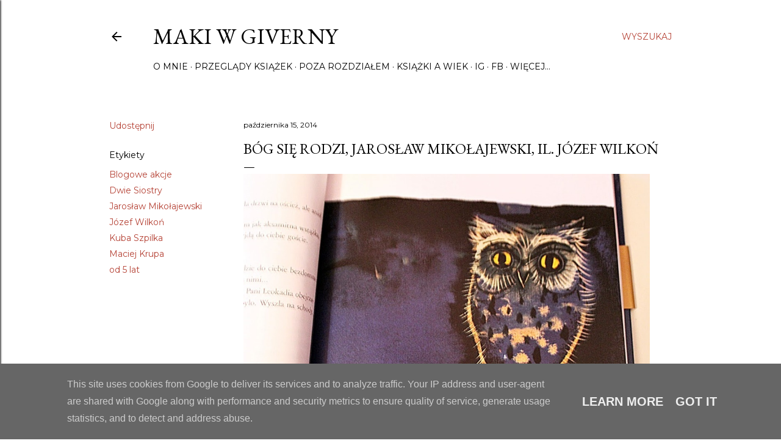

--- FILE ---
content_type: text/html; charset=UTF-8
request_url: https://www.makiwgiverny.pl/2014/10/spod-reki-mistrza.html
body_size: 38292
content:
<!DOCTYPE html>
<html dir='ltr' lang='pl'>
<head>
<meta content='width=device-width, initial-scale=1' name='viewport'/>
<title>Bóg się rodzi, Jarosław Mikołajewski, il. Józef Wilkoń</title>
<meta content='text/html; charset=UTF-8' http-equiv='Content-Type'/>
<!-- Chrome, Firefox OS and Opera -->
<meta content='#ffffff' name='theme-color'/>
<!-- Windows Phone -->
<meta content='#ffffff' name='msapplication-navbutton-color'/>
<meta content='blogger' name='generator'/>
<link href='https://www.makiwgiverny.pl/favicon.ico' rel='icon' type='image/x-icon'/>
<link href='https://www.makiwgiverny.pl/2014/10/spod-reki-mistrza.html' rel='canonical'/>
<link rel="alternate" type="application/atom+xml" title="Maki w Giverny - Atom" href="https://www.makiwgiverny.pl/feeds/posts/default" />
<link rel="alternate" type="application/rss+xml" title="Maki w Giverny - RSS" href="https://www.makiwgiverny.pl/feeds/posts/default?alt=rss" />
<link rel="service.post" type="application/atom+xml" title="Maki w Giverny - Atom" href="https://www.blogger.com/feeds/1848391977290957481/posts/default" />

<link rel="alternate" type="application/atom+xml" title="Maki w Giverny - Atom" href="https://www.makiwgiverny.pl/feeds/5229566185750697598/comments/default" />
<!--Can't find substitution for tag [blog.ieCssRetrofitLinks]-->
<link href='https://blogger.googleusercontent.com/img/b/R29vZ2xl/AVvXsEhuf-aiQACtmCXlso3L-_qeWrSU-mzVKP1exKC4FoILjX95pkZekaq4ua46jhh9bcKH-t4JykPHAisKOvDH3u6E5cxG9Qzd4k56OlHT9zlGq8K2IYMgztlKZYoE_w6n71Boj8JW2s_Imr8/s1600/bog_sie_dzi_wilkon.JPG' rel='image_src'/>
<meta content='https://www.makiwgiverny.pl/2014/10/spod-reki-mistrza.html' property='og:url'/>
<meta content='Bóg się rodzi, Jarosław Mikołajewski, il. Józef Wilkoń' property='og:title'/>
<meta content='Blog o książkach dla dzieci i młodzieży.' property='og:description'/>
<meta content='https://blogger.googleusercontent.com/img/b/R29vZ2xl/AVvXsEhuf-aiQACtmCXlso3L-_qeWrSU-mzVKP1exKC4FoILjX95pkZekaq4ua46jhh9bcKH-t4JykPHAisKOvDH3u6E5cxG9Qzd4k56OlHT9zlGq8K2IYMgztlKZYoE_w6n71Boj8JW2s_Imr8/w1200-h630-p-k-no-nu/bog_sie_dzi_wilkon.JPG' property='og:image'/>
<style type='text/css'>@font-face{font-family:'EB Garamond';font-style:normal;font-weight:400;font-display:swap;src:url(//fonts.gstatic.com/s/ebgaramond/v32/SlGDmQSNjdsmc35JDF1K5E55YMjF_7DPuGi-6_RkCY9_WamXgHlIbvw.woff2)format('woff2');unicode-range:U+0460-052F,U+1C80-1C8A,U+20B4,U+2DE0-2DFF,U+A640-A69F,U+FE2E-FE2F;}@font-face{font-family:'EB Garamond';font-style:normal;font-weight:400;font-display:swap;src:url(//fonts.gstatic.com/s/ebgaramond/v32/SlGDmQSNjdsmc35JDF1K5E55YMjF_7DPuGi-6_RkAI9_WamXgHlIbvw.woff2)format('woff2');unicode-range:U+0301,U+0400-045F,U+0490-0491,U+04B0-04B1,U+2116;}@font-face{font-family:'EB Garamond';font-style:normal;font-weight:400;font-display:swap;src:url(//fonts.gstatic.com/s/ebgaramond/v32/SlGDmQSNjdsmc35JDF1K5E55YMjF_7DPuGi-6_RkCI9_WamXgHlIbvw.woff2)format('woff2');unicode-range:U+1F00-1FFF;}@font-face{font-family:'EB Garamond';font-style:normal;font-weight:400;font-display:swap;src:url(//fonts.gstatic.com/s/ebgaramond/v32/SlGDmQSNjdsmc35JDF1K5E55YMjF_7DPuGi-6_RkB49_WamXgHlIbvw.woff2)format('woff2');unicode-range:U+0370-0377,U+037A-037F,U+0384-038A,U+038C,U+038E-03A1,U+03A3-03FF;}@font-face{font-family:'EB Garamond';font-style:normal;font-weight:400;font-display:swap;src:url(//fonts.gstatic.com/s/ebgaramond/v32/SlGDmQSNjdsmc35JDF1K5E55YMjF_7DPuGi-6_RkC49_WamXgHlIbvw.woff2)format('woff2');unicode-range:U+0102-0103,U+0110-0111,U+0128-0129,U+0168-0169,U+01A0-01A1,U+01AF-01B0,U+0300-0301,U+0303-0304,U+0308-0309,U+0323,U+0329,U+1EA0-1EF9,U+20AB;}@font-face{font-family:'EB Garamond';font-style:normal;font-weight:400;font-display:swap;src:url(//fonts.gstatic.com/s/ebgaramond/v32/SlGDmQSNjdsmc35JDF1K5E55YMjF_7DPuGi-6_RkCo9_WamXgHlIbvw.woff2)format('woff2');unicode-range:U+0100-02BA,U+02BD-02C5,U+02C7-02CC,U+02CE-02D7,U+02DD-02FF,U+0304,U+0308,U+0329,U+1D00-1DBF,U+1E00-1E9F,U+1EF2-1EFF,U+2020,U+20A0-20AB,U+20AD-20C0,U+2113,U+2C60-2C7F,U+A720-A7FF;}@font-face{font-family:'EB Garamond';font-style:normal;font-weight:400;font-display:swap;src:url(//fonts.gstatic.com/s/ebgaramond/v32/SlGDmQSNjdsmc35JDF1K5E55YMjF_7DPuGi-6_RkBI9_WamXgHlI.woff2)format('woff2');unicode-range:U+0000-00FF,U+0131,U+0152-0153,U+02BB-02BC,U+02C6,U+02DA,U+02DC,U+0304,U+0308,U+0329,U+2000-206F,U+20AC,U+2122,U+2191,U+2193,U+2212,U+2215,U+FEFF,U+FFFD;}@font-face{font-family:'Lora';font-style:normal;font-weight:400;font-display:swap;src:url(//fonts.gstatic.com/s/lora/v37/0QI6MX1D_JOuGQbT0gvTJPa787weuxJMkq18ndeYxZ2JTg.woff2)format('woff2');unicode-range:U+0460-052F,U+1C80-1C8A,U+20B4,U+2DE0-2DFF,U+A640-A69F,U+FE2E-FE2F;}@font-face{font-family:'Lora';font-style:normal;font-weight:400;font-display:swap;src:url(//fonts.gstatic.com/s/lora/v37/0QI6MX1D_JOuGQbT0gvTJPa787weuxJFkq18ndeYxZ2JTg.woff2)format('woff2');unicode-range:U+0301,U+0400-045F,U+0490-0491,U+04B0-04B1,U+2116;}@font-face{font-family:'Lora';font-style:normal;font-weight:400;font-display:swap;src:url(//fonts.gstatic.com/s/lora/v37/0QI6MX1D_JOuGQbT0gvTJPa787weuxI9kq18ndeYxZ2JTg.woff2)format('woff2');unicode-range:U+0302-0303,U+0305,U+0307-0308,U+0310,U+0312,U+0315,U+031A,U+0326-0327,U+032C,U+032F-0330,U+0332-0333,U+0338,U+033A,U+0346,U+034D,U+0391-03A1,U+03A3-03A9,U+03B1-03C9,U+03D1,U+03D5-03D6,U+03F0-03F1,U+03F4-03F5,U+2016-2017,U+2034-2038,U+203C,U+2040,U+2043,U+2047,U+2050,U+2057,U+205F,U+2070-2071,U+2074-208E,U+2090-209C,U+20D0-20DC,U+20E1,U+20E5-20EF,U+2100-2112,U+2114-2115,U+2117-2121,U+2123-214F,U+2190,U+2192,U+2194-21AE,U+21B0-21E5,U+21F1-21F2,U+21F4-2211,U+2213-2214,U+2216-22FF,U+2308-230B,U+2310,U+2319,U+231C-2321,U+2336-237A,U+237C,U+2395,U+239B-23B7,U+23D0,U+23DC-23E1,U+2474-2475,U+25AF,U+25B3,U+25B7,U+25BD,U+25C1,U+25CA,U+25CC,U+25FB,U+266D-266F,U+27C0-27FF,U+2900-2AFF,U+2B0E-2B11,U+2B30-2B4C,U+2BFE,U+3030,U+FF5B,U+FF5D,U+1D400-1D7FF,U+1EE00-1EEFF;}@font-face{font-family:'Lora';font-style:normal;font-weight:400;font-display:swap;src:url(//fonts.gstatic.com/s/lora/v37/0QI6MX1D_JOuGQbT0gvTJPa787weuxIvkq18ndeYxZ2JTg.woff2)format('woff2');unicode-range:U+0001-000C,U+000E-001F,U+007F-009F,U+20DD-20E0,U+20E2-20E4,U+2150-218F,U+2190,U+2192,U+2194-2199,U+21AF,U+21E6-21F0,U+21F3,U+2218-2219,U+2299,U+22C4-22C6,U+2300-243F,U+2440-244A,U+2460-24FF,U+25A0-27BF,U+2800-28FF,U+2921-2922,U+2981,U+29BF,U+29EB,U+2B00-2BFF,U+4DC0-4DFF,U+FFF9-FFFB,U+10140-1018E,U+10190-1019C,U+101A0,U+101D0-101FD,U+102E0-102FB,U+10E60-10E7E,U+1D2C0-1D2D3,U+1D2E0-1D37F,U+1F000-1F0FF,U+1F100-1F1AD,U+1F1E6-1F1FF,U+1F30D-1F30F,U+1F315,U+1F31C,U+1F31E,U+1F320-1F32C,U+1F336,U+1F378,U+1F37D,U+1F382,U+1F393-1F39F,U+1F3A7-1F3A8,U+1F3AC-1F3AF,U+1F3C2,U+1F3C4-1F3C6,U+1F3CA-1F3CE,U+1F3D4-1F3E0,U+1F3ED,U+1F3F1-1F3F3,U+1F3F5-1F3F7,U+1F408,U+1F415,U+1F41F,U+1F426,U+1F43F,U+1F441-1F442,U+1F444,U+1F446-1F449,U+1F44C-1F44E,U+1F453,U+1F46A,U+1F47D,U+1F4A3,U+1F4B0,U+1F4B3,U+1F4B9,U+1F4BB,U+1F4BF,U+1F4C8-1F4CB,U+1F4D6,U+1F4DA,U+1F4DF,U+1F4E3-1F4E6,U+1F4EA-1F4ED,U+1F4F7,U+1F4F9-1F4FB,U+1F4FD-1F4FE,U+1F503,U+1F507-1F50B,U+1F50D,U+1F512-1F513,U+1F53E-1F54A,U+1F54F-1F5FA,U+1F610,U+1F650-1F67F,U+1F687,U+1F68D,U+1F691,U+1F694,U+1F698,U+1F6AD,U+1F6B2,U+1F6B9-1F6BA,U+1F6BC,U+1F6C6-1F6CF,U+1F6D3-1F6D7,U+1F6E0-1F6EA,U+1F6F0-1F6F3,U+1F6F7-1F6FC,U+1F700-1F7FF,U+1F800-1F80B,U+1F810-1F847,U+1F850-1F859,U+1F860-1F887,U+1F890-1F8AD,U+1F8B0-1F8BB,U+1F8C0-1F8C1,U+1F900-1F90B,U+1F93B,U+1F946,U+1F984,U+1F996,U+1F9E9,U+1FA00-1FA6F,U+1FA70-1FA7C,U+1FA80-1FA89,U+1FA8F-1FAC6,U+1FACE-1FADC,U+1FADF-1FAE9,U+1FAF0-1FAF8,U+1FB00-1FBFF;}@font-face{font-family:'Lora';font-style:normal;font-weight:400;font-display:swap;src:url(//fonts.gstatic.com/s/lora/v37/0QI6MX1D_JOuGQbT0gvTJPa787weuxJOkq18ndeYxZ2JTg.woff2)format('woff2');unicode-range:U+0102-0103,U+0110-0111,U+0128-0129,U+0168-0169,U+01A0-01A1,U+01AF-01B0,U+0300-0301,U+0303-0304,U+0308-0309,U+0323,U+0329,U+1EA0-1EF9,U+20AB;}@font-face{font-family:'Lora';font-style:normal;font-weight:400;font-display:swap;src:url(//fonts.gstatic.com/s/lora/v37/0QI6MX1D_JOuGQbT0gvTJPa787weuxJPkq18ndeYxZ2JTg.woff2)format('woff2');unicode-range:U+0100-02BA,U+02BD-02C5,U+02C7-02CC,U+02CE-02D7,U+02DD-02FF,U+0304,U+0308,U+0329,U+1D00-1DBF,U+1E00-1E9F,U+1EF2-1EFF,U+2020,U+20A0-20AB,U+20AD-20C0,U+2113,U+2C60-2C7F,U+A720-A7FF;}@font-face{font-family:'Lora';font-style:normal;font-weight:400;font-display:swap;src:url(//fonts.gstatic.com/s/lora/v37/0QI6MX1D_JOuGQbT0gvTJPa787weuxJBkq18ndeYxZ0.woff2)format('woff2');unicode-range:U+0000-00FF,U+0131,U+0152-0153,U+02BB-02BC,U+02C6,U+02DA,U+02DC,U+0304,U+0308,U+0329,U+2000-206F,U+20AC,U+2122,U+2191,U+2193,U+2212,U+2215,U+FEFF,U+FFFD;}@font-face{font-family:'Montserrat';font-style:normal;font-weight:400;font-display:swap;src:url(//fonts.gstatic.com/s/montserrat/v31/JTUSjIg1_i6t8kCHKm459WRhyyTh89ZNpQ.woff2)format('woff2');unicode-range:U+0460-052F,U+1C80-1C8A,U+20B4,U+2DE0-2DFF,U+A640-A69F,U+FE2E-FE2F;}@font-face{font-family:'Montserrat';font-style:normal;font-weight:400;font-display:swap;src:url(//fonts.gstatic.com/s/montserrat/v31/JTUSjIg1_i6t8kCHKm459W1hyyTh89ZNpQ.woff2)format('woff2');unicode-range:U+0301,U+0400-045F,U+0490-0491,U+04B0-04B1,U+2116;}@font-face{font-family:'Montserrat';font-style:normal;font-weight:400;font-display:swap;src:url(//fonts.gstatic.com/s/montserrat/v31/JTUSjIg1_i6t8kCHKm459WZhyyTh89ZNpQ.woff2)format('woff2');unicode-range:U+0102-0103,U+0110-0111,U+0128-0129,U+0168-0169,U+01A0-01A1,U+01AF-01B0,U+0300-0301,U+0303-0304,U+0308-0309,U+0323,U+0329,U+1EA0-1EF9,U+20AB;}@font-face{font-family:'Montserrat';font-style:normal;font-weight:400;font-display:swap;src:url(//fonts.gstatic.com/s/montserrat/v31/JTUSjIg1_i6t8kCHKm459WdhyyTh89ZNpQ.woff2)format('woff2');unicode-range:U+0100-02BA,U+02BD-02C5,U+02C7-02CC,U+02CE-02D7,U+02DD-02FF,U+0304,U+0308,U+0329,U+1D00-1DBF,U+1E00-1E9F,U+1EF2-1EFF,U+2020,U+20A0-20AB,U+20AD-20C0,U+2113,U+2C60-2C7F,U+A720-A7FF;}@font-face{font-family:'Montserrat';font-style:normal;font-weight:400;font-display:swap;src:url(//fonts.gstatic.com/s/montserrat/v31/JTUSjIg1_i6t8kCHKm459WlhyyTh89Y.woff2)format('woff2');unicode-range:U+0000-00FF,U+0131,U+0152-0153,U+02BB-02BC,U+02C6,U+02DA,U+02DC,U+0304,U+0308,U+0329,U+2000-206F,U+20AC,U+2122,U+2191,U+2193,U+2212,U+2215,U+FEFF,U+FFFD;}@font-face{font-family:'Montserrat';font-style:normal;font-weight:700;font-display:swap;src:url(//fonts.gstatic.com/s/montserrat/v31/JTUSjIg1_i6t8kCHKm459WRhyyTh89ZNpQ.woff2)format('woff2');unicode-range:U+0460-052F,U+1C80-1C8A,U+20B4,U+2DE0-2DFF,U+A640-A69F,U+FE2E-FE2F;}@font-face{font-family:'Montserrat';font-style:normal;font-weight:700;font-display:swap;src:url(//fonts.gstatic.com/s/montserrat/v31/JTUSjIg1_i6t8kCHKm459W1hyyTh89ZNpQ.woff2)format('woff2');unicode-range:U+0301,U+0400-045F,U+0490-0491,U+04B0-04B1,U+2116;}@font-face{font-family:'Montserrat';font-style:normal;font-weight:700;font-display:swap;src:url(//fonts.gstatic.com/s/montserrat/v31/JTUSjIg1_i6t8kCHKm459WZhyyTh89ZNpQ.woff2)format('woff2');unicode-range:U+0102-0103,U+0110-0111,U+0128-0129,U+0168-0169,U+01A0-01A1,U+01AF-01B0,U+0300-0301,U+0303-0304,U+0308-0309,U+0323,U+0329,U+1EA0-1EF9,U+20AB;}@font-face{font-family:'Montserrat';font-style:normal;font-weight:700;font-display:swap;src:url(//fonts.gstatic.com/s/montserrat/v31/JTUSjIg1_i6t8kCHKm459WdhyyTh89ZNpQ.woff2)format('woff2');unicode-range:U+0100-02BA,U+02BD-02C5,U+02C7-02CC,U+02CE-02D7,U+02DD-02FF,U+0304,U+0308,U+0329,U+1D00-1DBF,U+1E00-1E9F,U+1EF2-1EFF,U+2020,U+20A0-20AB,U+20AD-20C0,U+2113,U+2C60-2C7F,U+A720-A7FF;}@font-face{font-family:'Montserrat';font-style:normal;font-weight:700;font-display:swap;src:url(//fonts.gstatic.com/s/montserrat/v31/JTUSjIg1_i6t8kCHKm459WlhyyTh89Y.woff2)format('woff2');unicode-range:U+0000-00FF,U+0131,U+0152-0153,U+02BB-02BC,U+02C6,U+02DA,U+02DC,U+0304,U+0308,U+0329,U+2000-206F,U+20AC,U+2122,U+2191,U+2193,U+2212,U+2215,U+FEFF,U+FFFD;}</style>
<style id='page-skin-1' type='text/css'><!--
/*! normalize.css v3.0.1 | MIT License | git.io/normalize */html{font-family:sans-serif;-ms-text-size-adjust:100%;-webkit-text-size-adjust:100%}body{margin:0}article,aside,details,figcaption,figure,footer,header,hgroup,main,nav,section,summary{display:block}audio,canvas,progress,video{display:inline-block;vertical-align:baseline}audio:not([controls]){display:none;height:0}[hidden],template{display:none}a{background:transparent}a:active,a:hover{outline:0}abbr[title]{border-bottom:1px dotted}b,strong{font-weight:bold}dfn{font-style:italic}h1{font-size:2em;margin:.67em 0}mark{background:#ff0;color:#000}small{font-size:80%}sub,sup{font-size:75%;line-height:0;position:relative;vertical-align:baseline}sup{top:-0.5em}sub{bottom:-0.25em}img{border:0}svg:not(:root){overflow:hidden}figure{margin:1em 40px}hr{-moz-box-sizing:content-box;box-sizing:content-box;height:0}pre{overflow:auto}code,kbd,pre,samp{font-family:monospace,monospace;font-size:1em}button,input,optgroup,select,textarea{color:inherit;font:inherit;margin:0}button{overflow:visible}button,select{text-transform:none}button,html input[type="button"],input[type="reset"],input[type="submit"]{-webkit-appearance:button;cursor:pointer}button[disabled],html input[disabled]{cursor:default}button::-moz-focus-inner,input::-moz-focus-inner{border:0;padding:0}input{line-height:normal}input[type="checkbox"],input[type="radio"]{box-sizing:border-box;padding:0}input[type="number"]::-webkit-inner-spin-button,input[type="number"]::-webkit-outer-spin-button{height:auto}input[type="search"]{-webkit-appearance:textfield;-moz-box-sizing:content-box;-webkit-box-sizing:content-box;box-sizing:content-box}input[type="search"]::-webkit-search-cancel-button,input[type="search"]::-webkit-search-decoration{-webkit-appearance:none}fieldset{border:1px solid #c0c0c0;margin:0 2px;padding:.35em .625em .75em}legend{border:0;padding:0}textarea{overflow:auto}optgroup{font-weight:bold}table{border-collapse:collapse;border-spacing:0}td,th{padding:0}
/*!************************************************
* Blogger Template Style
* Name: Soho
**************************************************/
body{
overflow-wrap:break-word;
word-break:break-word;
word-wrap:break-word
}
.hidden{
display:none
}
.invisible{
visibility:hidden
}
.container::after,.float-container::after{
clear:both;
content:"";
display:table
}
.clearboth{
clear:both
}
#comments .comment .comment-actions,.subscribe-popup .FollowByEmail .follow-by-email-submit{
background:0 0;
border:0;
box-shadow:none;
color:#b54235;
cursor:pointer;
font-size:14px;
font-weight:700;
outline:0;
text-decoration:none;
text-transform:uppercase;
width:auto
}
.dim-overlay{
background-color:rgba(0,0,0,.54);
height:100vh;
left:0;
position:fixed;
top:0;
width:100%
}
#sharing-dim-overlay{
background-color:transparent
}
input::-ms-clear{
display:none
}
.blogger-logo,.svg-icon-24.blogger-logo{
fill:#ff9800;
opacity:1
}
.loading-spinner-large{
-webkit-animation:mspin-rotate 1.568s infinite linear;
animation:mspin-rotate 1.568s infinite linear;
height:48px;
overflow:hidden;
position:absolute;
width:48px;
z-index:200
}
.loading-spinner-large>div{
-webkit-animation:mspin-revrot 5332ms infinite steps(4);
animation:mspin-revrot 5332ms infinite steps(4)
}
.loading-spinner-large>div>div{
-webkit-animation:mspin-singlecolor-large-film 1333ms infinite steps(81);
animation:mspin-singlecolor-large-film 1333ms infinite steps(81);
background-size:100%;
height:48px;
width:3888px
}
.mspin-black-large>div>div,.mspin-grey_54-large>div>div{
background-image:url(https://www.blogblog.com/indie/mspin_black_large.svg)
}
.mspin-white-large>div>div{
background-image:url(https://www.blogblog.com/indie/mspin_white_large.svg)
}
.mspin-grey_54-large{
opacity:.54
}
@-webkit-keyframes mspin-singlecolor-large-film{
from{
-webkit-transform:translateX(0);
transform:translateX(0)
}
to{
-webkit-transform:translateX(-3888px);
transform:translateX(-3888px)
}
}
@keyframes mspin-singlecolor-large-film{
from{
-webkit-transform:translateX(0);
transform:translateX(0)
}
to{
-webkit-transform:translateX(-3888px);
transform:translateX(-3888px)
}
}
@-webkit-keyframes mspin-rotate{
from{
-webkit-transform:rotate(0);
transform:rotate(0)
}
to{
-webkit-transform:rotate(360deg);
transform:rotate(360deg)
}
}
@keyframes mspin-rotate{
from{
-webkit-transform:rotate(0);
transform:rotate(0)
}
to{
-webkit-transform:rotate(360deg);
transform:rotate(360deg)
}
}
@-webkit-keyframes mspin-revrot{
from{
-webkit-transform:rotate(0);
transform:rotate(0)
}
to{
-webkit-transform:rotate(-360deg);
transform:rotate(-360deg)
}
}
@keyframes mspin-revrot{
from{
-webkit-transform:rotate(0);
transform:rotate(0)
}
to{
-webkit-transform:rotate(-360deg);
transform:rotate(-360deg)
}
}
.skip-navigation{
background-color:#fff;
box-sizing:border-box;
color:#000;
display:block;
height:0;
left:0;
line-height:50px;
overflow:hidden;
padding-top:0;
position:fixed;
text-align:center;
top:0;
-webkit-transition:box-shadow .3s,height .3s,padding-top .3s;
transition:box-shadow .3s,height .3s,padding-top .3s;
width:100%;
z-index:900
}
.skip-navigation:focus{
box-shadow:0 4px 5px 0 rgba(0,0,0,.14),0 1px 10px 0 rgba(0,0,0,.12),0 2px 4px -1px rgba(0,0,0,.2);
height:50px
}
#main{
outline:0
}
.main-heading{
position:absolute;
clip:rect(1px,1px,1px,1px);
padding:0;
border:0;
height:1px;
width:1px;
overflow:hidden
}
.Attribution{
margin-top:1em;
text-align:center
}
.Attribution .blogger img,.Attribution .blogger svg{
vertical-align:bottom
}
.Attribution .blogger img{
margin-right:.5em
}
.Attribution div{
line-height:24px;
margin-top:.5em
}
.Attribution .copyright,.Attribution .image-attribution{
font-size:.7em;
margin-top:1.5em
}
.BLOG_mobile_video_class{
display:none
}
.bg-photo{
background-attachment:scroll!important
}
body .CSS_LIGHTBOX{
z-index:900
}
.extendable .show-less,.extendable .show-more{
border-color:#b54235;
color:#b54235;
margin-top:8px
}
.extendable .show-less.hidden,.extendable .show-more.hidden{
display:none
}
.inline-ad{
display:none;
max-width:100%;
overflow:hidden
}
.adsbygoogle{
display:block
}
#cookieChoiceInfo{
bottom:0;
top:auto
}
iframe.b-hbp-video{
border:0
}
.post-body img{
max-width:100%
}
.post-body iframe{
max-width:100%
}
.post-body a[imageanchor="1"]{
display:inline-block
}
.byline{
margin-right:1em
}
.byline:last-child{
margin-right:0
}
.link-copied-dialog{
max-width:520px;
outline:0
}
.link-copied-dialog .modal-dialog-buttons{
margin-top:8px
}
.link-copied-dialog .goog-buttonset-default{
background:0 0;
border:0
}
.link-copied-dialog .goog-buttonset-default:focus{
outline:0
}
.paging-control-container{
margin-bottom:16px
}
.paging-control-container .paging-control{
display:inline-block
}
.paging-control-container .comment-range-text::after,.paging-control-container .paging-control{
color:#b54235
}
.paging-control-container .comment-range-text,.paging-control-container .paging-control{
margin-right:8px
}
.paging-control-container .comment-range-text::after,.paging-control-container .paging-control::after{
content:"\b7";
cursor:default;
padding-left:8px;
pointer-events:none
}
.paging-control-container .comment-range-text:last-child::after,.paging-control-container .paging-control:last-child::after{
content:none
}
.byline.reactions iframe{
height:20px
}
.b-notification{
color:#000;
background-color:#fff;
border-bottom:solid 1px #000;
box-sizing:border-box;
padding:16px 32px;
text-align:center
}
.b-notification.visible{
-webkit-transition:margin-top .3s cubic-bezier(.4,0,.2,1);
transition:margin-top .3s cubic-bezier(.4,0,.2,1)
}
.b-notification.invisible{
position:absolute
}
.b-notification-close{
position:absolute;
right:8px;
top:8px
}
.no-posts-message{
line-height:40px;
text-align:center
}
@media screen and (max-width:1162px){
body.item-view .post-body a[imageanchor="1"][style*="float: left;"],body.item-view .post-body a[imageanchor="1"][style*="float: right;"]{
float:none!important;
clear:none!important
}
body.item-view .post-body a[imageanchor="1"] img{
display:block;
height:auto;
margin:0 auto
}
body.item-view .post-body>.separator:first-child>a[imageanchor="1"]:first-child{
margin-top:20px
}
.post-body a[imageanchor]{
display:block
}
body.item-view .post-body a[imageanchor="1"]{
margin-left:0!important;
margin-right:0!important
}
body.item-view .post-body a[imageanchor="1"]+a[imageanchor="1"]{
margin-top:16px
}
}
.item-control{
display:none
}
#comments{
border-top:1px dashed rgba(0,0,0,.54);
margin-top:20px;
padding:20px
}
#comments .comment-thread ol{
margin:0;
padding-left:0;
padding-left:0
}
#comments .comment .comment-replybox-single,#comments .comment-thread .comment-replies{
margin-left:60px
}
#comments .comment-thread .thread-count{
display:none
}
#comments .comment{
list-style-type:none;
padding:0 0 30px;
position:relative
}
#comments .comment .comment{
padding-bottom:8px
}
.comment .avatar-image-container{
position:absolute
}
.comment .avatar-image-container img{
border-radius:50%
}
.avatar-image-container svg,.comment .avatar-image-container .avatar-icon{
border-radius:50%;
border:solid 1px #000000;
box-sizing:border-box;
fill:#000000;
height:35px;
margin:0;
padding:7px;
width:35px
}
.comment .comment-block{
margin-top:10px;
margin-left:60px;
padding-bottom:0
}
#comments .comment-author-header-wrapper{
margin-left:40px
}
#comments .comment .thread-expanded .comment-block{
padding-bottom:20px
}
#comments .comment .comment-header .user,#comments .comment .comment-header .user a{
color:#000000;
font-style:normal;
font-weight:700
}
#comments .comment .comment-actions{
bottom:0;
margin-bottom:15px;
position:absolute
}
#comments .comment .comment-actions>*{
margin-right:8px
}
#comments .comment .comment-header .datetime{
bottom:0;
color:#000000;
display:inline-block;
font-size:13px;
font-style:italic;
margin-left:8px
}
#comments .comment .comment-footer .comment-timestamp a,#comments .comment .comment-header .datetime a{
color:#000000
}
#comments .comment .comment-content,.comment .comment-body{
margin-top:12px;
word-break:break-word
}
.comment-body{
margin-bottom:12px
}
#comments.embed[data-num-comments="0"]{
border:0;
margin-top:0;
padding-top:0
}
#comments.embed[data-num-comments="0"] #comment-post-message,#comments.embed[data-num-comments="0"] div.comment-form>p,#comments.embed[data-num-comments="0"] p.comment-footer{
display:none
}
#comment-editor-src{
display:none
}
.comments .comments-content .loadmore.loaded{
max-height:0;
opacity:0;
overflow:hidden
}
.extendable .remaining-items{
height:0;
overflow:hidden;
-webkit-transition:height .3s cubic-bezier(.4,0,.2,1);
transition:height .3s cubic-bezier(.4,0,.2,1)
}
.extendable .remaining-items.expanded{
height:auto
}
.svg-icon-24,.svg-icon-24-button{
cursor:pointer;
height:24px;
width:24px;
min-width:24px
}
.touch-icon{
margin:-12px;
padding:12px
}
.touch-icon:active,.touch-icon:focus{
background-color:rgba(153,153,153,.4);
border-radius:50%
}
svg:not(:root).touch-icon{
overflow:visible
}
html[dir=rtl] .rtl-reversible-icon{
-webkit-transform:scaleX(-1);
-ms-transform:scaleX(-1);
transform:scaleX(-1)
}
.svg-icon-24-button,.touch-icon-button{
background:0 0;
border:0;
margin:0;
outline:0;
padding:0
}
.touch-icon-button .touch-icon:active,.touch-icon-button .touch-icon:focus{
background-color:transparent
}
.touch-icon-button:active .touch-icon,.touch-icon-button:focus .touch-icon{
background-color:rgba(153,153,153,.4);
border-radius:50%
}
.Profile .default-avatar-wrapper .avatar-icon{
border-radius:50%;
border:solid 1px #000000;
box-sizing:border-box;
fill:#000000;
margin:0
}
.Profile .individual .default-avatar-wrapper .avatar-icon{
padding:25px
}
.Profile .individual .avatar-icon,.Profile .individual .profile-img{
height:120px;
width:120px
}
.Profile .team .default-avatar-wrapper .avatar-icon{
padding:8px
}
.Profile .team .avatar-icon,.Profile .team .default-avatar-wrapper,.Profile .team .profile-img{
height:40px;
width:40px
}
.snippet-container{
margin:0;
position:relative;
overflow:hidden
}
.snippet-fade{
bottom:0;
box-sizing:border-box;
position:absolute;
width:96px
}
.snippet-fade{
right:0
}
.snippet-fade:after{
content:"\2026"
}
.snippet-fade:after{
float:right
}
.centered-top-container.sticky{
left:0;
position:fixed;
right:0;
top:0;
width:auto;
z-index:50;
-webkit-transition-property:opacity,-webkit-transform;
transition-property:opacity,-webkit-transform;
transition-property:transform,opacity;
transition-property:transform,opacity,-webkit-transform;
-webkit-transition-duration:.2s;
transition-duration:.2s;
-webkit-transition-timing-function:cubic-bezier(.4,0,.2,1);
transition-timing-function:cubic-bezier(.4,0,.2,1)
}
.centered-top-placeholder{
display:none
}
.collapsed-header .centered-top-placeholder{
display:block
}
.centered-top-container .Header .replaced h1,.centered-top-placeholder .Header .replaced h1{
display:none
}
.centered-top-container.sticky .Header .replaced h1{
display:block
}
.centered-top-container.sticky .Header .header-widget{
background:0 0
}
.centered-top-container.sticky .Header .header-image-wrapper{
display:none
}
.centered-top-container img,.centered-top-placeholder img{
max-width:100%
}
.collapsible{
-webkit-transition:height .3s cubic-bezier(.4,0,.2,1);
transition:height .3s cubic-bezier(.4,0,.2,1)
}
.collapsible,.collapsible>summary{
display:block;
overflow:hidden
}
.collapsible>:not(summary){
display:none
}
.collapsible[open]>:not(summary){
display:block
}
.collapsible:focus,.collapsible>summary:focus{
outline:0
}
.collapsible>summary{
cursor:pointer;
display:block;
padding:0
}
.collapsible:focus>summary,.collapsible>summary:focus{
background-color:transparent
}
.collapsible>summary::-webkit-details-marker{
display:none
}
.collapsible-title{
-webkit-box-align:center;
-webkit-align-items:center;
-ms-flex-align:center;
align-items:center;
display:-webkit-box;
display:-webkit-flex;
display:-ms-flexbox;
display:flex
}
.collapsible-title .title{
-webkit-box-flex:1;
-webkit-flex:1 1 auto;
-ms-flex:1 1 auto;
flex:1 1 auto;
-webkit-box-ordinal-group:1;
-webkit-order:0;
-ms-flex-order:0;
order:0;
overflow:hidden;
text-overflow:ellipsis;
white-space:nowrap
}
.collapsible-title .chevron-down,.collapsible[open] .collapsible-title .chevron-up{
display:block
}
.collapsible-title .chevron-up,.collapsible[open] .collapsible-title .chevron-down{
display:none
}
.flat-button{
cursor:pointer;
display:inline-block;
font-weight:700;
text-transform:uppercase;
border-radius:2px;
padding:8px;
margin:-8px
}
.flat-icon-button{
background:0 0;
border:0;
margin:0;
outline:0;
padding:0;
margin:-12px;
padding:12px;
cursor:pointer;
box-sizing:content-box;
display:inline-block;
line-height:0
}
.flat-icon-button,.flat-icon-button .splash-wrapper{
border-radius:50%
}
.flat-icon-button .splash.animate{
-webkit-animation-duration:.3s;
animation-duration:.3s
}
.overflowable-container{
max-height:28px;
overflow:hidden;
position:relative
}
.overflow-button{
cursor:pointer
}
#overflowable-dim-overlay{
background:0 0
}
.overflow-popup{
box-shadow:0 2px 2px 0 rgba(0,0,0,.14),0 3px 1px -2px rgba(0,0,0,.2),0 1px 5px 0 rgba(0,0,0,.12);
background-color:#ffffff;
left:0;
max-width:calc(100% - 32px);
position:absolute;
top:0;
visibility:hidden;
z-index:101
}
.overflow-popup ul{
list-style:none
}
.overflow-popup .tabs li,.overflow-popup li{
display:block;
height:auto
}
.overflow-popup .tabs li{
padding-left:0;
padding-right:0
}
.overflow-button.hidden,.overflow-popup .tabs li.hidden,.overflow-popup li.hidden{
display:none
}
.search{
display:-webkit-box;
display:-webkit-flex;
display:-ms-flexbox;
display:flex;
line-height:24px;
width:24px
}
.search.focused{
width:100%
}
.search.focused .section{
width:100%
}
.search form{
z-index:101
}
.search h3{
display:none
}
.search form{
display:-webkit-box;
display:-webkit-flex;
display:-ms-flexbox;
display:flex;
-webkit-box-flex:1;
-webkit-flex:1 0 0;
-ms-flex:1 0 0px;
flex:1 0 0;
border-bottom:solid 1px transparent;
padding-bottom:8px
}
.search form>*{
display:none
}
.search.focused form>*{
display:block
}
.search .search-input label{
display:none
}
.centered-top-placeholder.cloned .search form{
z-index:30
}
.search.focused form{
border-color:#000000;
position:relative;
width:auto
}
.collapsed-header .centered-top-container .search.focused form{
border-bottom-color:transparent
}
.search-expand{
-webkit-box-flex:0;
-webkit-flex:0 0 auto;
-ms-flex:0 0 auto;
flex:0 0 auto
}
.search-expand-text{
display:none
}
.search-close{
display:inline;
vertical-align:middle
}
.search-input{
-webkit-box-flex:1;
-webkit-flex:1 0 1px;
-ms-flex:1 0 1px;
flex:1 0 1px
}
.search-input input{
background:0 0;
border:0;
box-sizing:border-box;
color:#000000;
display:inline-block;
outline:0;
width:calc(100% - 48px)
}
.search-input input.no-cursor{
color:transparent;
text-shadow:0 0 0 #000000
}
.collapsed-header .centered-top-container .search-action,.collapsed-header .centered-top-container .search-input input{
color:#000000
}
.collapsed-header .centered-top-container .search-input input.no-cursor{
color:transparent;
text-shadow:0 0 0 #000000
}
.collapsed-header .centered-top-container .search-input input.no-cursor:focus,.search-input input.no-cursor:focus{
outline:0
}
.search-focused>*{
visibility:hidden
}
.search-focused .search,.search-focused .search-icon{
visibility:visible
}
.search.focused .search-action{
display:block
}
.search.focused .search-action:disabled{
opacity:.3
}
.widget.Sharing .sharing-button{
display:none
}
.widget.Sharing .sharing-buttons li{
padding:0
}
.widget.Sharing .sharing-buttons li span{
display:none
}
.post-share-buttons{
position:relative
}
.centered-bottom .share-buttons .svg-icon-24,.share-buttons .svg-icon-24{
fill:#000000
}
.sharing-open.touch-icon-button:active .touch-icon,.sharing-open.touch-icon-button:focus .touch-icon{
background-color:transparent
}
.share-buttons{
background-color:#ffffff;
border-radius:2px;
box-shadow:0 2px 2px 0 rgba(0,0,0,.14),0 3px 1px -2px rgba(0,0,0,.2),0 1px 5px 0 rgba(0,0,0,.12);
color:#000000;
list-style:none;
margin:0;
padding:8px 0;
position:absolute;
top:-11px;
min-width:200px;
z-index:101
}
.share-buttons.hidden{
display:none
}
.sharing-button{
background:0 0;
border:0;
margin:0;
outline:0;
padding:0;
cursor:pointer
}
.share-buttons li{
margin:0;
height:48px
}
.share-buttons li:last-child{
margin-bottom:0
}
.share-buttons li .sharing-platform-button{
box-sizing:border-box;
cursor:pointer;
display:block;
height:100%;
margin-bottom:0;
padding:0 16px;
position:relative;
width:100%
}
.share-buttons li .sharing-platform-button:focus,.share-buttons li .sharing-platform-button:hover{
background-color:rgba(128,128,128,.1);
outline:0
}
.share-buttons li svg[class*=" sharing-"],.share-buttons li svg[class^=sharing-]{
position:absolute;
top:10px
}
.share-buttons li span.sharing-platform-button{
position:relative;
top:0
}
.share-buttons li .platform-sharing-text{
display:block;
font-size:16px;
line-height:48px;
white-space:nowrap
}
.share-buttons li .platform-sharing-text{
margin-left:56px
}
.sidebar-container{
background-color:#f7f7f7;
max-width:244px;
overflow-y:auto;
-webkit-transition-property:-webkit-transform;
transition-property:-webkit-transform;
transition-property:transform;
transition-property:transform,-webkit-transform;
-webkit-transition-duration:.3s;
transition-duration:.3s;
-webkit-transition-timing-function:cubic-bezier(0,0,.2,1);
transition-timing-function:cubic-bezier(0,0,.2,1);
width:244px;
z-index:101;
-webkit-overflow-scrolling:touch
}
.sidebar-container .navigation{
line-height:0;
padding:16px
}
.sidebar-container .sidebar-back{
cursor:pointer
}
.sidebar-container .widget{
background:0 0;
margin:0 16px;
padding:16px 0
}
.sidebar-container .widget .title{
color:#000000;
margin:0
}
.sidebar-container .widget ul{
list-style:none;
margin:0;
padding:0
}
.sidebar-container .widget ul ul{
margin-left:1em
}
.sidebar-container .widget li{
font-size:16px;
line-height:normal
}
.sidebar-container .widget+.widget{
border-top:1px dashed #000000
}
.BlogArchive li{
margin:16px 0
}
.BlogArchive li:last-child{
margin-bottom:0
}
.Label li a{
display:inline-block
}
.BlogArchive .post-count,.Label .label-count{
float:right;
margin-left:.25em
}
.BlogArchive .post-count::before,.Label .label-count::before{
content:"("
}
.BlogArchive .post-count::after,.Label .label-count::after{
content:")"
}
.widget.Translate .skiptranslate>div{
display:block!important
}
.widget.Profile .profile-link{
display:-webkit-box;
display:-webkit-flex;
display:-ms-flexbox;
display:flex
}
.widget.Profile .team-member .default-avatar-wrapper,.widget.Profile .team-member .profile-img{
-webkit-box-flex:0;
-webkit-flex:0 0 auto;
-ms-flex:0 0 auto;
flex:0 0 auto;
margin-right:1em
}
.widget.Profile .individual .profile-link{
-webkit-box-orient:vertical;
-webkit-box-direction:normal;
-webkit-flex-direction:column;
-ms-flex-direction:column;
flex-direction:column
}
.widget.Profile .team .profile-link .profile-name{
-webkit-align-self:center;
-ms-flex-item-align:center;
align-self:center;
display:block;
-webkit-box-flex:1;
-webkit-flex:1 1 auto;
-ms-flex:1 1 auto;
flex:1 1 auto
}
.dim-overlay{
background-color:rgba(0,0,0,.54);
z-index:100
}
body.sidebar-visible{
overflow-y:hidden
}
@media screen and (max-width:1399px){
.sidebar-container{
bottom:0;
position:fixed;
top:0;
left:0;
right:auto
}
.sidebar-container.sidebar-invisible{
-webkit-transition-timing-function:cubic-bezier(.4,0,.6,1);
transition-timing-function:cubic-bezier(.4,0,.6,1)
}
html[dir=ltr] .sidebar-container.sidebar-invisible{
-webkit-transform:translateX(-244px);
-ms-transform:translateX(-244px);
transform:translateX(-244px)
}
html[dir=rtl] .sidebar-container.sidebar-invisible{
-webkit-transform:translateX(244px);
-ms-transform:translateX(244px);
transform:translateX(244px)
}
}
@media screen and (min-width:1400px){
.sidebar-container{
position:absolute;
top:0;
left:0;
right:auto
}
.sidebar-container .navigation{
display:none
}
}
.dialog{
box-shadow:0 2px 2px 0 rgba(0,0,0,.14),0 3px 1px -2px rgba(0,0,0,.2),0 1px 5px 0 rgba(0,0,0,.12);
background:#ffffff;
box-sizing:border-box;
color:#000000;
padding:30px;
position:fixed;
text-align:center;
width:calc(100% - 24px);
z-index:101
}
.dialog input[type=email],.dialog input[type=text]{
background-color:transparent;
border:0;
border-bottom:solid 1px rgba(0,0,0,.12);
color:#000000;
display:block;
font-family:EB Garamond, serif;
font-size:16px;
line-height:24px;
margin:auto;
padding-bottom:7px;
outline:0;
text-align:center;
width:100%
}
.dialog input[type=email]::-webkit-input-placeholder,.dialog input[type=text]::-webkit-input-placeholder{
color:#000000
}
.dialog input[type=email]::-moz-placeholder,.dialog input[type=text]::-moz-placeholder{
color:#000000
}
.dialog input[type=email]:-ms-input-placeholder,.dialog input[type=text]:-ms-input-placeholder{
color:#000000
}
.dialog input[type=email]::-ms-input-placeholder,.dialog input[type=text]::-ms-input-placeholder{
color:#000000
}
.dialog input[type=email]::placeholder,.dialog input[type=text]::placeholder{
color:#000000
}
.dialog input[type=email]:focus,.dialog input[type=text]:focus{
border-bottom:solid 2px #b54235;
padding-bottom:6px
}
.dialog input.no-cursor{
color:transparent;
text-shadow:0 0 0 #000000
}
.dialog input.no-cursor:focus{
outline:0
}
.dialog input.no-cursor:focus{
outline:0
}
.dialog input[type=submit]{
font-family:EB Garamond, serif
}
.dialog .goog-buttonset-default{
color:#b54235
}
.subscribe-popup{
max-width:364px
}
.subscribe-popup h3{
color:#000000;
font-size:1.8em;
margin-top:0
}
.subscribe-popup .FollowByEmail h3{
display:none
}
.subscribe-popup .FollowByEmail .follow-by-email-submit{
color:#b54235;
display:inline-block;
margin:0 auto;
margin-top:24px;
width:auto;
white-space:normal
}
.subscribe-popup .FollowByEmail .follow-by-email-submit:disabled{
cursor:default;
opacity:.3
}
@media (max-width:800px){
.blog-name div.widget.Subscribe{
margin-bottom:16px
}
body.item-view .blog-name div.widget.Subscribe{
margin:8px auto 16px auto;
width:100%
}
}
body#layout .bg-photo,body#layout .bg-photo-overlay{
display:none
}
body#layout .page_body{
padding:0;
position:relative;
top:0
}
body#layout .page{
display:inline-block;
left:inherit;
position:relative;
vertical-align:top;
width:540px
}
body#layout .centered{
max-width:954px
}
body#layout .navigation{
display:none
}
body#layout .sidebar-container{
display:inline-block;
width:40%
}
body#layout .hamburger-menu,body#layout .search{
display:none
}
body{
background-color:#ffffff;
color:#000000;
font:normal 400 20px EB Garamond, serif;
height:100%;
margin:0;
min-height:100vh
}
h1,h2,h3,h4,h5,h6{
font-weight:400
}
a{
color:#b54235;
text-decoration:none
}
.dim-overlay{
z-index:100
}
body.sidebar-visible .page_body{
overflow-y:scroll
}
.widget .title{
color:#000000;
font:normal 400 12px Montserrat, sans-serif
}
.extendable .show-less,.extendable .show-more{
color:#b54235;
font:normal 400 12px Montserrat, sans-serif;
margin:12px -8px 0 -8px;
text-transform:uppercase
}
.footer .widget,.main .widget{
margin:50px 0
}
.main .widget .title{
text-transform:uppercase
}
.inline-ad{
display:block;
margin-top:50px
}
.adsbygoogle{
text-align:center
}
.page_body{
display:-webkit-box;
display:-webkit-flex;
display:-ms-flexbox;
display:flex;
-webkit-box-orient:vertical;
-webkit-box-direction:normal;
-webkit-flex-direction:column;
-ms-flex-direction:column;
flex-direction:column;
min-height:100vh;
position:relative;
z-index:20
}
.page_body>*{
-webkit-box-flex:0;
-webkit-flex:0 0 auto;
-ms-flex:0 0 auto;
flex:0 0 auto
}
.page_body>#footer{
margin-top:auto
}
.centered-bottom,.centered-top{
margin:0 32px;
max-width:100%
}
.centered-top{
padding-bottom:12px;
padding-top:12px
}
.sticky .centered-top{
padding-bottom:0;
padding-top:0
}
.centered-top-container,.centered-top-placeholder{
background:#ffffff
}
.centered-top{
display:-webkit-box;
display:-webkit-flex;
display:-ms-flexbox;
display:flex;
-webkit-flex-wrap:wrap;
-ms-flex-wrap:wrap;
flex-wrap:wrap;
-webkit-box-pack:justify;
-webkit-justify-content:space-between;
-ms-flex-pack:justify;
justify-content:space-between;
position:relative
}
.sticky .centered-top{
-webkit-flex-wrap:nowrap;
-ms-flex-wrap:nowrap;
flex-wrap:nowrap
}
.centered-top-container .svg-icon-24,.centered-top-placeholder .svg-icon-24{
fill:#000000
}
.back-button-container,.hamburger-menu-container{
-webkit-box-flex:0;
-webkit-flex:0 0 auto;
-ms-flex:0 0 auto;
flex:0 0 auto;
height:48px;
-webkit-box-ordinal-group:2;
-webkit-order:1;
-ms-flex-order:1;
order:1
}
.sticky .back-button-container,.sticky .hamburger-menu-container{
-webkit-box-ordinal-group:2;
-webkit-order:1;
-ms-flex-order:1;
order:1
}
.back-button,.hamburger-menu,.search-expand-icon{
cursor:pointer;
margin-top:0
}
.search{
-webkit-box-align:start;
-webkit-align-items:flex-start;
-ms-flex-align:start;
align-items:flex-start;
-webkit-box-flex:0;
-webkit-flex:0 0 auto;
-ms-flex:0 0 auto;
flex:0 0 auto;
height:48px;
margin-left:24px;
-webkit-box-ordinal-group:4;
-webkit-order:3;
-ms-flex-order:3;
order:3
}
.search,.search.focused{
width:auto
}
.search.focused{
position:static
}
.sticky .search{
display:none;
-webkit-box-ordinal-group:5;
-webkit-order:4;
-ms-flex-order:4;
order:4
}
.search .section{
right:0;
margin-top:12px;
position:absolute;
top:12px;
width:0
}
.sticky .search .section{
top:0
}
.search-expand{
background:0 0;
border:0;
margin:0;
outline:0;
padding:0;
color:#b54235;
cursor:pointer;
-webkit-box-flex:0;
-webkit-flex:0 0 auto;
-ms-flex:0 0 auto;
flex:0 0 auto;
font:normal 400 12px Montserrat, sans-serif;
text-transform:uppercase;
word-break:normal
}
.search.focused .search-expand{
visibility:hidden
}
.search .dim-overlay{
background:0 0
}
.search.focused .section{
max-width:400px
}
.search.focused form{
border-color:#000000;
height:24px
}
.search.focused .search-input{
display:-webkit-box;
display:-webkit-flex;
display:-ms-flexbox;
display:flex;
-webkit-box-flex:1;
-webkit-flex:1 1 auto;
-ms-flex:1 1 auto;
flex:1 1 auto
}
.search-input input{
-webkit-box-flex:1;
-webkit-flex:1 1 auto;
-ms-flex:1 1 auto;
flex:1 1 auto;
font:normal 400 16px Montserrat, sans-serif
}
.search input[type=submit]{
display:none
}
.subscribe-section-container{
-webkit-box-flex:1;
-webkit-flex:1 0 auto;
-ms-flex:1 0 auto;
flex:1 0 auto;
margin-left:24px;
-webkit-box-ordinal-group:3;
-webkit-order:2;
-ms-flex-order:2;
order:2;
text-align:right
}
.sticky .subscribe-section-container{
-webkit-box-flex:0;
-webkit-flex:0 0 auto;
-ms-flex:0 0 auto;
flex:0 0 auto;
-webkit-box-ordinal-group:4;
-webkit-order:3;
-ms-flex-order:3;
order:3
}
.subscribe-button{
background:0 0;
border:0;
margin:0;
outline:0;
padding:0;
color:#b54235;
cursor:pointer;
display:inline-block;
font:normal 400 12px Montserrat, sans-serif;
line-height:48px;
margin:0;
text-transform:uppercase;
word-break:normal
}
.subscribe-popup h3{
color:#000000;
font:normal 400 12px Montserrat, sans-serif;
margin-bottom:24px;
text-transform:uppercase
}
.subscribe-popup div.widget.FollowByEmail .follow-by-email-address{
color:#000000;
font:normal 400 12px Montserrat, sans-serif
}
.subscribe-popup div.widget.FollowByEmail .follow-by-email-submit{
color:#b54235;
font:normal 400 12px Montserrat, sans-serif;
margin-top:24px;
text-transform:uppercase
}
.blog-name{
-webkit-box-flex:1;
-webkit-flex:1 1 100%;
-ms-flex:1 1 100%;
flex:1 1 100%;
-webkit-box-ordinal-group:5;
-webkit-order:4;
-ms-flex-order:4;
order:4;
overflow:hidden
}
.sticky .blog-name{
-webkit-box-flex:1;
-webkit-flex:1 1 auto;
-ms-flex:1 1 auto;
flex:1 1 auto;
margin:0 12px;
-webkit-box-ordinal-group:3;
-webkit-order:2;
-ms-flex-order:2;
order:2
}
body.search-view .centered-top.search-focused .blog-name{
display:none
}
.widget.Header h1{
font:normal 400 18px EB Garamond, serif;
margin:0;
text-transform:uppercase
}
.widget.Header h1,.widget.Header h1 a{
color:#000000
}
.widget.Header p{
color:#000000;
font:normal 400 12px Montserrat, sans-serif;
line-height:1.7
}
.sticky .widget.Header h1{
font-size:16px;
line-height:48px;
overflow:hidden;
overflow-wrap:normal;
text-overflow:ellipsis;
white-space:nowrap;
word-wrap:normal
}
.sticky .widget.Header p{
display:none
}
.sticky{
box-shadow:0 1px 3px #000000
}
#page_list_top .widget.PageList{
font:normal 400 14px Montserrat, sans-serif;
line-height:28px
}
#page_list_top .widget.PageList .title{
display:none
}
#page_list_top .widget.PageList .overflowable-contents{
overflow:hidden
}
#page_list_top .widget.PageList .overflowable-contents ul{
list-style:none;
margin:0;
padding:0
}
#page_list_top .widget.PageList .overflow-popup ul{
list-style:none;
margin:0;
padding:0 20px
}
#page_list_top .widget.PageList .overflowable-contents li{
display:inline-block
}
#page_list_top .widget.PageList .overflowable-contents li.hidden{
display:none
}
#page_list_top .widget.PageList .overflowable-contents li:not(:first-child):before{
color:#000000;
content:"\b7"
}
#page_list_top .widget.PageList .overflow-button a,#page_list_top .widget.PageList .overflow-popup li a,#page_list_top .widget.PageList .overflowable-contents li a{
color:#000000;
font:normal 400 14px Montserrat, sans-serif;
line-height:28px;
text-transform:uppercase
}
#page_list_top .widget.PageList .overflow-popup li.selected a,#page_list_top .widget.PageList .overflowable-contents li.selected a{
color:#000000;
font:normal 700 14px Montserrat, sans-serif;
line-height:28px
}
#page_list_top .widget.PageList .overflow-button{
display:inline
}
.sticky #page_list_top{
display:none
}
body.homepage-view .hero-image.has-image{
background:#ffffff url(https://blogger.googleusercontent.com/img/a/AVvXsEgXB_KNDu-DCeMZOp6JaY3Dp9GGuoOXkklHPrkQhCNeoi8-4KiM79zygbVcw-sr_0Q3HPbWKropkWY8T0jm0_1h5LvqmUMNr7kZGKvO9xbI9RmWUw1vzu3mfYFjQen4mg3uog8nelncBorFWuqzIo_o7WAvdKVMeDX6LQhjKRyYDtxg26lsgnZfXJgT=s1600) repeat scroll top center;
background-attachment:scroll;
background-color:#ffffff;
background-size:cover;
height:62.5vw;
max-height:75vh;
min-height:200px;
width:100%
}
.post-filter-message{
background-color:#000000;
color:#fefefe;
display:-webkit-box;
display:-webkit-flex;
display:-ms-flexbox;
display:flex;
-webkit-flex-wrap:wrap;
-ms-flex-wrap:wrap;
flex-wrap:wrap;
font:normal 400 12px Montserrat, sans-serif;
-webkit-box-pack:justify;
-webkit-justify-content:space-between;
-ms-flex-pack:justify;
justify-content:space-between;
margin-top:50px;
padding:18px
}
.post-filter-message .message-container{
-webkit-box-flex:1;
-webkit-flex:1 1 auto;
-ms-flex:1 1 auto;
flex:1 1 auto;
min-width:0
}
.post-filter-message .home-link-container{
-webkit-box-flex:0;
-webkit-flex:0 0 auto;
-ms-flex:0 0 auto;
flex:0 0 auto
}
.post-filter-message .search-label,.post-filter-message .search-query{
color:#fefefe;
font:normal 700 12px Montserrat, sans-serif;
text-transform:uppercase
}
.post-filter-message .home-link,.post-filter-message .home-link a{
color:#b54235;
font:normal 700 12px Montserrat, sans-serif;
text-transform:uppercase
}
.widget.FeaturedPost .thumb.hero-thumb{
background-position:center;
background-size:cover;
height:360px
}
.widget.FeaturedPost .featured-post-snippet:before{
content:"\2014"
}
.snippet-container,.snippet-fade{
font:normal 400 14px Lora, serif;
line-height:23.8px
}
.snippet-container{
max-height:166.6px;
overflow:hidden
}
.snippet-fade{
background:-webkit-linear-gradient(left,#ffffff 0,#ffffff 20%,rgba(255, 255, 255, 0) 100%);
background:linear-gradient(to left,#ffffff 0,#ffffff 20%,rgba(255, 255, 255, 0) 100%);
color:#000000
}
.post-sidebar{
display:none
}
.widget.Blog .blog-posts .post-outer-container{
width:100%
}
.no-posts{
text-align:center
}
body.feed-view .widget.Blog .blog-posts .post-outer-container,body.item-view .widget.Blog .blog-posts .post-outer{
margin-bottom:50px
}
.widget.Blog .post.no-featured-image,.widget.PopularPosts .post.no-featured-image{
background-color:#000000;
padding:30px
}
.widget.Blog .post>.post-share-buttons-top{
right:0;
position:absolute;
top:0
}
.widget.Blog .post>.post-share-buttons-bottom{
bottom:0;
right:0;
position:absolute
}
.blog-pager{
text-align:right
}
.blog-pager a{
color:#b54235;
font:normal 400 12px Montserrat, sans-serif;
text-transform:uppercase
}
.blog-pager .blog-pager-newer-link,.blog-pager .home-link{
display:none
}
.post-title{
font:normal 400 20px EB Garamond, serif;
margin:0;
text-transform:uppercase
}
.post-title,.post-title a{
color:#000000
}
.post.no-featured-image .post-title,.post.no-featured-image .post-title a{
color:#ffffff
}
body.item-view .post-body-container:before{
content:"\2014"
}
.post-body{
color:#000000;
font:normal 400 14px Lora, serif;
line-height:1.7
}
.post-body blockquote{
color:#000000;
font:normal 400 16px Montserrat, sans-serif;
line-height:1.7;
margin-left:0;
margin-right:0
}
.post-body img{
height:auto;
max-width:100%
}
.post-body .tr-caption{
color:#000000;
font:normal 400 12px Montserrat, sans-serif;
line-height:1.7
}
.snippet-thumbnail{
position:relative
}
.snippet-thumbnail .post-header{
background:#ffffff;
bottom:0;
margin-bottom:0;
padding-right:15px;
padding-bottom:5px;
padding-top:5px;
position:absolute
}
.snippet-thumbnail img{
width:100%
}
.post-footer,.post-header{
margin:8px 0
}
body.item-view .widget.Blog .post-header{
margin:0 0 16px 0
}
body.item-view .widget.Blog .post-footer{
margin:50px 0 0 0
}
.widget.FeaturedPost .post-footer{
display:-webkit-box;
display:-webkit-flex;
display:-ms-flexbox;
display:flex;
-webkit-flex-wrap:wrap;
-ms-flex-wrap:wrap;
flex-wrap:wrap;
-webkit-box-pack:justify;
-webkit-justify-content:space-between;
-ms-flex-pack:justify;
justify-content:space-between
}
.widget.FeaturedPost .post-footer>*{
-webkit-box-flex:0;
-webkit-flex:0 1 auto;
-ms-flex:0 1 auto;
flex:0 1 auto
}
.widget.FeaturedPost .post-footer,.widget.FeaturedPost .post-footer a,.widget.FeaturedPost .post-footer button{
line-height:1.7
}
.jump-link{
margin:-8px
}
.post-header,.post-header a,.post-header button{
color:#000000;
font:normal 400 12px Montserrat, sans-serif
}
.post.no-featured-image .post-header,.post.no-featured-image .post-header a,.post.no-featured-image .post-header button{
color:#fefefe
}
.post-footer,.post-footer a,.post-footer button{
color:#b54235;
font:normal 400 12px Montserrat, sans-serif
}
.post.no-featured-image .post-footer,.post.no-featured-image .post-footer a,.post.no-featured-image .post-footer button{
color:#b54235
}
body.item-view .post-footer-line{
line-height:2.3
}
.byline{
display:inline-block
}
.byline .flat-button{
text-transform:none
}
.post-header .byline:not(:last-child):after{
content:"\b7"
}
.post-header .byline:not(:last-child){
margin-right:0
}
.byline.post-labels a{
display:inline-block;
word-break:break-all
}
.byline.post-labels a:not(:last-child):after{
content:","
}
.byline.reactions .reactions-label{
line-height:22px;
vertical-align:top
}
.post-share-buttons{
margin-left:0
}
.share-buttons{
background-color:#f9f9f9;
border-radius:0;
box-shadow:0 1px 1px 1px #000000;
color:#000000;
font:normal 400 16px Montserrat, sans-serif
}
.share-buttons .svg-icon-24{
fill:#b54235
}
#comment-holder .continue{
display:none
}
#comment-editor{
margin-bottom:20px;
margin-top:20px
}
.widget.Attribution,.widget.Attribution .copyright,.widget.Attribution .copyright a,.widget.Attribution .image-attribution,.widget.Attribution .image-attribution a,.widget.Attribution a{
color:#000000;
font:normal 400 12px Montserrat, sans-serif
}
.widget.Attribution svg{
fill:#000000
}
.widget.Attribution .blogger a{
display:-webkit-box;
display:-webkit-flex;
display:-ms-flexbox;
display:flex;
-webkit-align-content:center;
-ms-flex-line-pack:center;
align-content:center;
-webkit-box-pack:center;
-webkit-justify-content:center;
-ms-flex-pack:center;
justify-content:center;
line-height:24px
}
.widget.Attribution .blogger svg{
margin-right:8px
}
.widget.Profile ul{
list-style:none;
padding:0
}
.widget.Profile .individual .default-avatar-wrapper,.widget.Profile .individual .profile-img{
border-radius:50%;
display:inline-block;
height:120px;
width:120px
}
.widget.Profile .individual .profile-data a,.widget.Profile .team .profile-name{
color:#000000;
font:normal 400 20px EB Garamond, serif;
text-transform:none
}
.widget.Profile .individual dd{
color:#000000;
font:normal 400 20px EB Garamond, serif;
margin:0 auto
}
.widget.Profile .individual .profile-link,.widget.Profile .team .visit-profile{
color:#b54235;
font:normal 400 12px Montserrat, sans-serif;
text-transform:uppercase
}
.widget.Profile .team .default-avatar-wrapper,.widget.Profile .team .profile-img{
border-radius:50%;
float:left;
height:40px;
width:40px
}
.widget.Profile .team .profile-link .profile-name-wrapper{
-webkit-box-flex:1;
-webkit-flex:1 1 auto;
-ms-flex:1 1 auto;
flex:1 1 auto
}
.widget.Label li,.widget.Label span.label-size{
color:#b54235;
display:inline-block;
font:normal 400 12px Montserrat, sans-serif;
word-break:break-all
}
.widget.Label li:not(:last-child):after,.widget.Label span.label-size:not(:last-child):after{
content:","
}
.widget.PopularPosts .post{
margin-bottom:50px
}
body.item-view #sidebar .widget.PopularPosts{
margin-left:40px;
width:inherit
}
#comments{
border-top:none;
padding:0
}
#comments .comment .comment-footer,#comments .comment .comment-header,#comments .comment .comment-header .datetime,#comments .comment .comment-header .datetime a{
color:#000000;
font:normal 400 12px Montserrat, sans-serif
}
#comments .comment .comment-author,#comments .comment .comment-author a,#comments .comment .comment-header .user,#comments .comment .comment-header .user a{
color:#000000;
font:normal 400 14px Montserrat, sans-serif
}
#comments .comment .comment-body,#comments .comment .comment-content{
color:#000000;
font:normal 400 14px Lora, serif
}
#comments .comment .comment-actions,#comments .footer,#comments .footer a,#comments .loadmore,#comments .paging-control{
color:#b54235;
font:normal 400 12px Montserrat, sans-serif;
text-transform:uppercase
}
#commentsHolder{
border-bottom:none;
border-top:none
}
#comments .comment-form h4{
position:absolute;
clip:rect(1px,1px,1px,1px);
padding:0;
border:0;
height:1px;
width:1px;
overflow:hidden
}
.sidebar-container{
background-color:#ffffff;
color:#000000;
font:normal 400 14px Montserrat, sans-serif;
min-height:100%
}
html[dir=ltr] .sidebar-container{
box-shadow:1px 0 3px #000000
}
html[dir=rtl] .sidebar-container{
box-shadow:-1px 0 3px #000000
}
.sidebar-container a{
color:#b54235
}
.sidebar-container .svg-icon-24{
fill:#000000
}
.sidebar-container .widget{
margin:0;
margin-left:40px;
padding:40px;
padding-left:0
}
.sidebar-container .widget+.widget{
border-top:1px solid #000000
}
.sidebar-container .widget .title{
color:#000000;
font:normal 400 18px Montserrat, sans-serif
}
.sidebar-container .widget ul li,.sidebar-container .widget.BlogArchive #ArchiveList li{
font:normal 400 14px Montserrat, sans-serif;
margin:1em 0 0 0
}
.sidebar-container .BlogArchive .post-count,.sidebar-container .Label .label-count{
float:none
}
.sidebar-container .Label li a{
display:inline
}
.sidebar-container .widget.Profile .default-avatar-wrapper .avatar-icon{
border-color:#000000;
fill:#000000
}
.sidebar-container .widget.Profile .individual{
text-align:center
}
.sidebar-container .widget.Profile .individual dd:before{
content:"\2014";
display:block
}
.sidebar-container .widget.Profile .individual .profile-data a,.sidebar-container .widget.Profile .team .profile-name{
color:#000000;
font:normal 400 24px EB Garamond, serif
}
.sidebar-container .widget.Profile .individual dd{
color:#000000;
font:normal 400 12px Montserrat, sans-serif;
margin:0 30px
}
.sidebar-container .widget.Profile .individual .profile-link,.sidebar-container .widget.Profile .team .visit-profile{
color:#b54235;
font:normal 400 14px Montserrat, sans-serif
}
.sidebar-container .snippet-fade{
background:-webkit-linear-gradient(left,#ffffff 0,#ffffff 20%,rgba(255, 255, 255, 0) 100%);
background:linear-gradient(to left,#ffffff 0,#ffffff 20%,rgba(255, 255, 255, 0) 100%)
}
@media screen and (min-width:640px){
.centered-bottom,.centered-top{
margin:0 auto;
width:576px
}
.centered-top{
-webkit-flex-wrap:nowrap;
-ms-flex-wrap:nowrap;
flex-wrap:nowrap;
padding-bottom:24px;
padding-top:36px
}
.blog-name{
-webkit-box-flex:1;
-webkit-flex:1 1 auto;
-ms-flex:1 1 auto;
flex:1 1 auto;
min-width:0;
-webkit-box-ordinal-group:3;
-webkit-order:2;
-ms-flex-order:2;
order:2
}
.sticky .blog-name{
margin:0
}
.back-button-container,.hamburger-menu-container{
margin-right:36px;
-webkit-box-ordinal-group:2;
-webkit-order:1;
-ms-flex-order:1;
order:1
}
.search{
margin-left:36px;
-webkit-box-ordinal-group:5;
-webkit-order:4;
-ms-flex-order:4;
order:4
}
.search .section{
top:36px
}
.sticky .search{
display:block
}
.subscribe-section-container{
-webkit-box-flex:0;
-webkit-flex:0 0 auto;
-ms-flex:0 0 auto;
flex:0 0 auto;
margin-left:36px;
-webkit-box-ordinal-group:4;
-webkit-order:3;
-ms-flex-order:3;
order:3
}
.subscribe-button{
font:normal 400 14px Montserrat, sans-serif;
line-height:48px
}
.subscribe-popup h3{
font:normal 400 14px Montserrat, sans-serif
}
.subscribe-popup div.widget.FollowByEmail .follow-by-email-address{
font:normal 400 14px Montserrat, sans-serif
}
.subscribe-popup div.widget.FollowByEmail .follow-by-email-submit{
font:normal 400 14px Montserrat, sans-serif
}
.widget .title{
font:normal 400 14px Montserrat, sans-serif
}
.widget.Blog .post.no-featured-image,.widget.PopularPosts .post.no-featured-image{
padding:65px
}
.post-title{
font:normal 400 24px EB Garamond, serif
}
.blog-pager a{
font:normal 400 14px Montserrat, sans-serif
}
.widget.Header h1{
font:normal 400 36px EB Garamond, serif
}
.sticky .widget.Header h1{
font-size:24px
}
}
@media screen and (min-width:1162px){
.centered-bottom,.centered-top{
width:922px
}
.back-button-container,.hamburger-menu-container{
margin-right:48px
}
.search{
margin-left:48px
}
.search-expand{
font:normal 400 14px Montserrat, sans-serif;
line-height:48px
}
.search-expand-text{
display:block
}
.search-expand-icon{
display:none
}
.subscribe-section-container{
margin-left:48px
}
.post-filter-message{
font:normal 400 14px Montserrat, sans-serif
}
.post-filter-message .search-label,.post-filter-message .search-query{
font:normal 700 14px Montserrat, sans-serif
}
.post-filter-message .home-link{
font:normal 700 14px Montserrat, sans-serif
}
.widget.Blog .blog-posts .post-outer-container{
width:451px
}
body.error-view .widget.Blog .blog-posts .post-outer-container,body.item-view .widget.Blog .blog-posts .post-outer-container{
width:100%
}
body.item-view .widget.Blog .blog-posts .post-outer{
display:-webkit-box;
display:-webkit-flex;
display:-ms-flexbox;
display:flex
}
#comments,body.item-view .post-outer-container .inline-ad,body.item-view .widget.PopularPosts{
margin-left:220px;
width:682px
}
.post-sidebar{
box-sizing:border-box;
display:block;
font:normal 400 14px Montserrat, sans-serif;
padding-right:20px;
width:220px
}
.post-sidebar-item{
margin-bottom:30px
}
.post-sidebar-item ul{
list-style:none;
padding:0
}
.post-sidebar-item .sharing-button{
color:#b54235;
cursor:pointer;
display:inline-block;
font:normal 400 14px Montserrat, sans-serif;
line-height:normal;
word-break:normal
}
.post-sidebar-labels li{
margin-bottom:8px
}
body.item-view .widget.Blog .post{
width:682px
}
.widget.Blog .post.no-featured-image,.widget.PopularPosts .post.no-featured-image{
padding:100px 65px
}
.page .widget.FeaturedPost .post-content{
display:-webkit-box;
display:-webkit-flex;
display:-ms-flexbox;
display:flex;
-webkit-box-pack:justify;
-webkit-justify-content:space-between;
-ms-flex-pack:justify;
justify-content:space-between
}
.page .widget.FeaturedPost .thumb-link{
display:-webkit-box;
display:-webkit-flex;
display:-ms-flexbox;
display:flex
}
.page .widget.FeaturedPost .thumb.hero-thumb{
height:auto;
min-height:300px;
width:451px
}
.page .widget.FeaturedPost .post-content.has-featured-image .post-text-container{
width:425px
}
.page .widget.FeaturedPost .post-content.no-featured-image .post-text-container{
width:100%
}
.page .widget.FeaturedPost .post-header{
margin:0 0 8px 0
}
.page .widget.FeaturedPost .post-footer{
margin:8px 0 0 0
}
.post-body{
font:normal 400 16px Lora, serif;
line-height:1.7
}
.post-body blockquote{
font:normal 400 24px Montserrat, sans-serif;
line-height:1.7
}
.snippet-container,.snippet-fade{
font:normal 400 16px Lora, serif;
line-height:27.2px
}
.snippet-container{
max-height:326.4px
}
.widget.Profile .individual .profile-data a,.widget.Profile .team .profile-name{
font:normal 400 24px EB Garamond, serif
}
.widget.Profile .individual .profile-link,.widget.Profile .team .visit-profile{
font:normal 400 14px Montserrat, sans-serif
}
}
@media screen and (min-width:1400px){
body{
position:relative
}
.page_body{
margin-left:244px
}
.sticky .centered-top{
padding-left:244px
}
.hamburger-menu-container{
display:none
}
.sidebar-container{
overflow:visible;
z-index:32
}
}

--></style>
<style id='template-skin-1' type='text/css'><!--
body#layout .hidden,
body#layout .invisible {
display: inherit;
}
body#layout .page {
width: 60%;
}
body#layout.ltr .page {
float: right;
}
body#layout.rtl .page {
float: left;
}
body#layout .sidebar-container {
width: 40%;
}
body#layout.ltr .sidebar-container {
float: left;
}
body#layout.rtl .sidebar-container {
float: right;
}
--></style>
<script async='async' src='//pagead2.googlesyndication.com/pagead/js/adsbygoogle.js'></script>
<script async='async' src='https://www.gstatic.com/external_hosted/imagesloaded/imagesloaded-3.1.8.min.js'></script>
<script async='async' src='https://www.gstatic.com/external_hosted/vanillamasonry-v3_1_5/masonry.pkgd.min.js'></script>
<script async='async' src='https://www.gstatic.com/external_hosted/clipboardjs/clipboard.min.js'></script>
<script type='text/javascript'>
        (function(i,s,o,g,r,a,m){i['GoogleAnalyticsObject']=r;i[r]=i[r]||function(){
        (i[r].q=i[r].q||[]).push(arguments)},i[r].l=1*new Date();a=s.createElement(o),
        m=s.getElementsByTagName(o)[0];a.async=1;a.src=g;m.parentNode.insertBefore(a,m)
        })(window,document,'script','https://www.google-analytics.com/analytics.js','ga');
        ga('create', 'UA-57340901-1', 'auto', 'blogger');
        ga('blogger.send', 'pageview');
      </script>
<style>
    body.homepage-view .hero-image.has-image {background-image:url(https\:\/\/blogger.googleusercontent.com\/img\/a\/AVvXsEgXB_KNDu-DCeMZOp6JaY3Dp9GGuoOXkklHPrkQhCNeoi8-4KiM79zygbVcw-sr_0Q3HPbWKropkWY8T0jm0_1h5LvqmUMNr7kZGKvO9xbI9RmWUw1vzu3mfYFjQen4mg3uog8nelncBorFWuqzIo_o7WAvdKVMeDX6LQhjKRyYDtxg26lsgnZfXJgT=s1600);}
    
@media (max-width: 320px) { body.homepage-view .hero-image.has-image {background-image:url(https\:\/\/blogger.googleusercontent.com\/img\/a\/AVvXsEgXB_KNDu-DCeMZOp6JaY3Dp9GGuoOXkklHPrkQhCNeoi8-4KiM79zygbVcw-sr_0Q3HPbWKropkWY8T0jm0_1h5LvqmUMNr7kZGKvO9xbI9RmWUw1vzu3mfYFjQen4mg3uog8nelncBorFWuqzIo_o7WAvdKVMeDX6LQhjKRyYDtxg26lsgnZfXJgT=w320);}}
@media (max-width: 640px) and (min-width: 321px) { body.homepage-view .hero-image.has-image {background-image:url(https\:\/\/blogger.googleusercontent.com\/img\/a\/AVvXsEgXB_KNDu-DCeMZOp6JaY3Dp9GGuoOXkklHPrkQhCNeoi8-4KiM79zygbVcw-sr_0Q3HPbWKropkWY8T0jm0_1h5LvqmUMNr7kZGKvO9xbI9RmWUw1vzu3mfYFjQen4mg3uog8nelncBorFWuqzIo_o7WAvdKVMeDX6LQhjKRyYDtxg26lsgnZfXJgT=w640);}}
@media (max-width: 800px) and (min-width: 641px) { body.homepage-view .hero-image.has-image {background-image:url(https\:\/\/blogger.googleusercontent.com\/img\/a\/AVvXsEgXB_KNDu-DCeMZOp6JaY3Dp9GGuoOXkklHPrkQhCNeoi8-4KiM79zygbVcw-sr_0Q3HPbWKropkWY8T0jm0_1h5LvqmUMNr7kZGKvO9xbI9RmWUw1vzu3mfYFjQen4mg3uog8nelncBorFWuqzIo_o7WAvdKVMeDX6LQhjKRyYDtxg26lsgnZfXJgT=w800);}}
@media (max-width: 1024px) and (min-width: 801px) { body.homepage-view .hero-image.has-image {background-image:url(https\:\/\/blogger.googleusercontent.com\/img\/a\/AVvXsEgXB_KNDu-DCeMZOp6JaY3Dp9GGuoOXkklHPrkQhCNeoi8-4KiM79zygbVcw-sr_0Q3HPbWKropkWY8T0jm0_1h5LvqmUMNr7kZGKvO9xbI9RmWUw1vzu3mfYFjQen4mg3uog8nelncBorFWuqzIo_o7WAvdKVMeDX6LQhjKRyYDtxg26lsgnZfXJgT=w1024);}}
@media (max-width: 1440px) and (min-width: 1025px) { body.homepage-view .hero-image.has-image {background-image:url(https\:\/\/blogger.googleusercontent.com\/img\/a\/AVvXsEgXB_KNDu-DCeMZOp6JaY3Dp9GGuoOXkklHPrkQhCNeoi8-4KiM79zygbVcw-sr_0Q3HPbWKropkWY8T0jm0_1h5LvqmUMNr7kZGKvO9xbI9RmWUw1vzu3mfYFjQen4mg3uog8nelncBorFWuqzIo_o7WAvdKVMeDX6LQhjKRyYDtxg26lsgnZfXJgT=w1440);}}
@media (max-width: 1680px) and (min-width: 1441px) { body.homepage-view .hero-image.has-image {background-image:url(https\:\/\/blogger.googleusercontent.com\/img\/a\/AVvXsEgXB_KNDu-DCeMZOp6JaY3Dp9GGuoOXkklHPrkQhCNeoi8-4KiM79zygbVcw-sr_0Q3HPbWKropkWY8T0jm0_1h5LvqmUMNr7kZGKvO9xbI9RmWUw1vzu3mfYFjQen4mg3uog8nelncBorFWuqzIo_o7WAvdKVMeDX6LQhjKRyYDtxg26lsgnZfXJgT=w1680);}}
@media (max-width: 1920px) and (min-width: 1681px) { body.homepage-view .hero-image.has-image {background-image:url(https\:\/\/blogger.googleusercontent.com\/img\/a\/AVvXsEgXB_KNDu-DCeMZOp6JaY3Dp9GGuoOXkklHPrkQhCNeoi8-4KiM79zygbVcw-sr_0Q3HPbWKropkWY8T0jm0_1h5LvqmUMNr7kZGKvO9xbI9RmWUw1vzu3mfYFjQen4mg3uog8nelncBorFWuqzIo_o7WAvdKVMeDX6LQhjKRyYDtxg26lsgnZfXJgT=w1920);}}
/* Last tag covers anything over one higher than the previous max-size cap. */
@media (min-width: 1921px) { body.homepage-view .hero-image.has-image {background-image:url(https\:\/\/blogger.googleusercontent.com\/img\/a\/AVvXsEgXB_KNDu-DCeMZOp6JaY3Dp9GGuoOXkklHPrkQhCNeoi8-4KiM79zygbVcw-sr_0Q3HPbWKropkWY8T0jm0_1h5LvqmUMNr7kZGKvO9xbI9RmWUw1vzu3mfYFjQen4mg3uog8nelncBorFWuqzIo_o7WAvdKVMeDX6LQhjKRyYDtxg26lsgnZfXJgT=w2560);}}
  </style>
<link href='https://www.blogger.com/dyn-css/authorization.css?targetBlogID=1848391977290957481&amp;zx=1463adda-13da-468f-a31f-00530c0162c8' media='none' onload='if(media!=&#39;all&#39;)media=&#39;all&#39;' rel='stylesheet'/><noscript><link href='https://www.blogger.com/dyn-css/authorization.css?targetBlogID=1848391977290957481&amp;zx=1463adda-13da-468f-a31f-00530c0162c8' rel='stylesheet'/></noscript>
<meta name='google-adsense-platform-account' content='ca-host-pub-1556223355139109'/>
<meta name='google-adsense-platform-domain' content='blogspot.com'/>

<!-- data-ad-client=ca-pub-5407176798298196 -->

<script type="text/javascript" language="javascript">
  // Supply ads personalization default for EEA readers
  // See https://www.blogger.com/go/adspersonalization
  adsbygoogle = window.adsbygoogle || [];
  if (typeof adsbygoogle.requestNonPersonalizedAds === 'undefined') {
    adsbygoogle.requestNonPersonalizedAds = 1;
  }
</script>


</head>
<body class='post-view item-view version-1-3-3 variant-fancy_light'>
<a class='skip-navigation' href='#main' tabindex='0'>
Przejdź do głównej zawartości
</a>
<div class='page'>
<div class='page_body'>
<div class='main-page-body-content'>
<div class='centered-top-placeholder'></div>
<header class='centered-top-container' role='banner'>
<div class='centered-top'>
<div class='back-button-container'>
<a href='https://www.makiwgiverny.pl/'>
<svg class='svg-icon-24 touch-icon back-button rtl-reversible-icon'>
<use xlink:href='/responsive/sprite_v1_6.css.svg#ic_arrow_back_black_24dp' xmlns:xlink='http://www.w3.org/1999/xlink'></use>
</svg>
</a>
</div>
<div class='search'>
<button aria-label='Wyszukaj' class='search-expand touch-icon-button'>
<div class='search-expand-text'>Wyszukaj</div>
<svg class='svg-icon-24 touch-icon search-expand-icon'>
<use xlink:href='/responsive/sprite_v1_6.css.svg#ic_search_black_24dp' xmlns:xlink='http://www.w3.org/1999/xlink'></use>
</svg>
</button>
<div class='section' id='search_top' name='Search (Top)'><div class='widget BlogSearch' data-version='2' id='BlogSearch1'>
<h3 class='title'>
Szukaj na tym blogu
</h3>
<div class='widget-content' role='search'>
<form action='https://www.makiwgiverny.pl/search' target='_top'>
<div class='search-input'>
<input aria-label='Szukaj na tym blogu' autocomplete='off' name='q' placeholder='Szukaj na tym blogu' value=''/>
</div>
<label>
<input type='submit'/>
<svg class='svg-icon-24 touch-icon search-icon'>
<use xlink:href='/responsive/sprite_v1_6.css.svg#ic_search_black_24dp' xmlns:xlink='http://www.w3.org/1999/xlink'></use>
</svg>
</label>
</form>
</div>
</div></div>
</div>
<div class='blog-name'>
<div class='section' id='header' name='Nagłówek'><div class='widget Header' data-version='2' id='Header1'>
<div class='header-widget'>
<div>
<h1>
<a href='https://www.makiwgiverny.pl/'>
Maki w Giverny
</a>
</h1>
</div>
<p>
</p>
</div>
</div></div>
<nav role='navigation'>
<div class='section' id='page_list_top' name='Lista stron (góra)'><div class='widget PageList' data-version='2' id='PageList1'>
<h3 class='title'>
Strony
</h3>
<div class='widget-content'>
<div class='overflowable-container'>
<div class='overflowable-contents'>
<div class='container'>
<ul class='tabs'>
<li class='overflowable-item'>
<a href='https://www.makiwgiverny.pl/p/kontakt.html'>O mnie </a>
</li>
<li class='overflowable-item'>
<a href='https://www.makiwgiverny.pl/p/przeglady-ksiazek.html'>Przeglądy książek</a>
</li>
<li class='overflowable-item'>
<a href='https://www.makiwgiverny.pl/p/rozne-po-naszemu.html'>Poza rozdziałem</a>
</li>
<li class='overflowable-item'>
<a href='https://www.makiwgiverny.pl/p/wiek.html'>Książki a wiek</a>
</li>
<li class='overflowable-item'>
<a href='https://www.instagram.com/makiwgiverny/'>IG</a>
</li>
<li class='overflowable-item'>
<a href='https://www.facebook.com/makiwgiverny'>FB</a>
</li>
<li class='overflowable-item'>
<a href='https://www.makiwgiverny.pl/search/label/Plebiscyt%20Lokomotywa'>Plebiscyt LOKOMOTYWA</a>
</li>
</ul>
</div>
</div>
<div class='overflow-button hidden'>
<a>Więcej&hellip;</a>
</div>
</div>
</div>
</div></div>
</nav>
</div>
</div>
</header>
<div class='hero-image has-image'></div>
<main class='centered-bottom' id='main' role='main' tabindex='-1'>
<div class='main section' id='page_body' name='Główny obszar strony'>
<div class='widget Blog' data-version='2' id='Blog1'>
<div class='blog-posts hfeed container'>
<div class='post-outer-container'>
<div class='post-outer'>
<div class='post-sidebar'>
<div class='post-sidebar-item post-share-buttons'>
<div aria-owns='sharing-popup-Blog1-byline-5229566185750697598' class='sharing' data-title=''>
<button aria-controls='sharing-popup-Blog1-byline-5229566185750697598' aria-label='Udostępnij' class='sharing-button touch-icon-button' id='sharing-button-Blog1-byline-5229566185750697598' role='button'>
Udostępnij
</button>
<div class='share-buttons-container'>
<ul aria-hidden='true' aria-label='Udostępnij' class='share-buttons hidden' id='sharing-popup-Blog1-byline-5229566185750697598' role='menu'>
<li>
<span aria-label='Pobierz link' class='sharing-platform-button sharing-element-link' data-href='https://www.blogger.com/share-post.g?blogID=1848391977290957481&postID=5229566185750697598&target=' data-url='https://www.makiwgiverny.pl/2014/10/spod-reki-mistrza.html' role='menuitem' tabindex='-1' title='Pobierz link'>
<svg class='svg-icon-24 touch-icon sharing-link'>
<use xlink:href='/responsive/sprite_v1_6.css.svg#ic_24_link_dark' xmlns:xlink='http://www.w3.org/1999/xlink'></use>
</svg>
<span class='platform-sharing-text'>Pobierz link</span>
</span>
</li>
<li>
<span aria-label='Udostępnij w: Facebook' class='sharing-platform-button sharing-element-facebook' data-href='https://www.blogger.com/share-post.g?blogID=1848391977290957481&postID=5229566185750697598&target=facebook' data-url='https://www.makiwgiverny.pl/2014/10/spod-reki-mistrza.html' role='menuitem' tabindex='-1' title='Udostępnij w: Facebook'>
<svg class='svg-icon-24 touch-icon sharing-facebook'>
<use xlink:href='/responsive/sprite_v1_6.css.svg#ic_24_facebook_dark' xmlns:xlink='http://www.w3.org/1999/xlink'></use>
</svg>
<span class='platform-sharing-text'>Facebook</span>
</span>
</li>
<li>
<span aria-label='Udostępnij w: X' class='sharing-platform-button sharing-element-twitter' data-href='https://www.blogger.com/share-post.g?blogID=1848391977290957481&postID=5229566185750697598&target=twitter' data-url='https://www.makiwgiverny.pl/2014/10/spod-reki-mistrza.html' role='menuitem' tabindex='-1' title='Udostępnij w: X'>
<svg class='svg-icon-24 touch-icon sharing-twitter'>
<use xlink:href='/responsive/sprite_v1_6.css.svg#ic_24_twitter_dark' xmlns:xlink='http://www.w3.org/1999/xlink'></use>
</svg>
<span class='platform-sharing-text'>X</span>
</span>
</li>
<li>
<span aria-label='Udostępnij w: Pinterest' class='sharing-platform-button sharing-element-pinterest' data-href='https://www.blogger.com/share-post.g?blogID=1848391977290957481&postID=5229566185750697598&target=pinterest' data-url='https://www.makiwgiverny.pl/2014/10/spod-reki-mistrza.html' role='menuitem' tabindex='-1' title='Udostępnij w: Pinterest'>
<svg class='svg-icon-24 touch-icon sharing-pinterest'>
<use xlink:href='/responsive/sprite_v1_6.css.svg#ic_24_pinterest_dark' xmlns:xlink='http://www.w3.org/1999/xlink'></use>
</svg>
<span class='platform-sharing-text'>Pinterest</span>
</span>
</li>
<li>
<span aria-label='E-mail' class='sharing-platform-button sharing-element-email' data-href='https://www.blogger.com/share-post.g?blogID=1848391977290957481&postID=5229566185750697598&target=email' data-url='https://www.makiwgiverny.pl/2014/10/spod-reki-mistrza.html' role='menuitem' tabindex='-1' title='E-mail'>
<svg class='svg-icon-24 touch-icon sharing-email'>
<use xlink:href='/responsive/sprite_v1_6.css.svg#ic_24_email_dark' xmlns:xlink='http://www.w3.org/1999/xlink'></use>
</svg>
<span class='platform-sharing-text'>E-mail</span>
</span>
</li>
<li aria-hidden='true' class='hidden'>
<span aria-label='Udostępnij w innych aplikacjach' class='sharing-platform-button sharing-element-other' data-url='https://www.makiwgiverny.pl/2014/10/spod-reki-mistrza.html' role='menuitem' tabindex='-1' title='Udostępnij w innych aplikacjach'>
<svg class='svg-icon-24 touch-icon sharing-sharingOther'>
<use xlink:href='/responsive/sprite_v1_6.css.svg#ic_more_horiz_black_24dp' xmlns:xlink='http://www.w3.org/1999/xlink'></use>
</svg>
<span class='platform-sharing-text'>Inne aplikacje</span>
</span>
</li>
</ul>
</div>
</div>
</div>
<div class='post-sidebar-item post-sidebar-labels'>
<div>Etykiety</div>
<ul>
<li><a href='https://www.makiwgiverny.pl/search/label/Blogowe%20akcje' rel='tag'>Blogowe akcje</a></li>
<li><a href='https://www.makiwgiverny.pl/search/label/Dwie%20Siostry' rel='tag'>Dwie Siostry</a></li>
<li><a href='https://www.makiwgiverny.pl/search/label/Jaros%C5%82aw%20Miko%C5%82ajewski' rel='tag'>Jarosław Mikołajewski</a></li>
<li><a href='https://www.makiwgiverny.pl/search/label/J%C3%B3zef%20Wilko%C5%84' rel='tag'>Józef Wilkoń</a></li>
<li><a href='https://www.makiwgiverny.pl/search/label/Kuba%20Szpilka' rel='tag'>Kuba Szpilka</a></li>
<li><a href='https://www.makiwgiverny.pl/search/label/Maciej%20Krupa' rel='tag'>Maciej Krupa</a></li>
<li><a href='https://www.makiwgiverny.pl/search/label/od%205%20lat' rel='tag'>od 5 lat</a></li>
</ul>
</div>
</div>
<div class='post'>
<script type='application/ld+json'>{
  "@context": "http://schema.org",
  "@type": "BlogPosting",
  "mainEntityOfPage": {
    "@type": "WebPage",
    "@id": "https://www.makiwgiverny.pl/2014/10/spod-reki-mistrza.html"
  },
  "headline": "Bóg się rodzi, Jarosław Mikołajewski, il. Józef Wilkoń","description": "Pierwszy raz z twórczością Wilkonia zetknęłam się, kiedy na koniec 2 klasy szkoły podstawowej dostałam w nagrodę \u0026quot;Wakacje Pana B...","datePublished": "2014-10-15T23:01:00+02:00",
  "dateModified": "2025-12-11T22:48:24+01:00","image": {
    "@type": "ImageObject","url": "https://blogger.googleusercontent.com/img/b/R29vZ2xl/AVvXsEhuf-aiQACtmCXlso3L-_qeWrSU-mzVKP1exKC4FoILjX95pkZekaq4ua46jhh9bcKH-t4JykPHAisKOvDH3u6E5cxG9Qzd4k56OlHT9zlGq8K2IYMgztlKZYoE_w6n71Boj8JW2s_Imr8/w1200-h630-p-k-no-nu/bog_sie_dzi_wilkon.JPG",
    "height": 630,
    "width": 1200},"publisher": {
    "@type": "Organization",
    "name": "Blogger",
    "logo": {
      "@type": "ImageObject",
      "url": "https://blogger.googleusercontent.com/img/b/U2hvZWJveA/AVvXsEgfMvYAhAbdHksiBA24JKmb2Tav6K0GviwztID3Cq4VpV96HaJfy0viIu8z1SSw_G9n5FQHZWSRao61M3e58ImahqBtr7LiOUS6m_w59IvDYwjmMcbq3fKW4JSbacqkbxTo8B90dWp0Cese92xfLMPe_tg11g/h60/",
      "width": 206,
      "height": 60
    }
  },"author": {
    "@type": "Person",
    "name": "Maki w Giverny"
  }
}</script>
<div class='post-header'>
<div class='post-header-line-1'>
<span class='byline post-timestamp'>
<meta content='https://www.makiwgiverny.pl/2014/10/spod-reki-mistrza.html'/>
<a class='timestamp-link' href='https://www.makiwgiverny.pl/2014/10/spod-reki-mistrza.html' rel='bookmark' title='permanent link'>
<time class='published' datetime='2014-10-15T23:01:00+02:00' title='2014-10-15T23:01:00+02:00'>
października 15, 2014
</time>
</a>
</span>
</div>
</div>
<a name='5229566185750697598'></a>
<h3 class='post-title entry-title'>
Bóg się rodzi, Jarosław Mikołajewski, il. Józef Wilkoń
</h3>
<div class='post-body-container'>
<div class='post-body entry-content float-container' id='post-body-5229566185750697598'>
<div class="separator" style="clear: both; text-align: center;">
</div>
<div class="separator" style="clear: both; text-align: center;">
<a href="https://blogger.googleusercontent.com/img/b/R29vZ2xl/AVvXsEhuf-aiQACtmCXlso3L-_qeWrSU-mzVKP1exKC4FoILjX95pkZekaq4ua46jhh9bcKH-t4JykPHAisKOvDH3u6E5cxG9Qzd4k56OlHT9zlGq8K2IYMgztlKZYoE_w6n71Boj8JW2s_Imr8/s1600/bog_sie_dzi_wilkon.JPG" style="clear: left; float: left; margin-bottom: 1em; margin-right: 1em;"><img border="0" data-original-height="654" data-original-width="980" src="https://blogger.googleusercontent.com/img/b/R29vZ2xl/AVvXsEhuf-aiQACtmCXlso3L-_qeWrSU-mzVKP1exKC4FoILjX95pkZekaq4ua46jhh9bcKH-t4JykPHAisKOvDH3u6E5cxG9Qzd4k56OlHT9zlGq8K2IYMgztlKZYoE_w6n71Boj8JW2s_Imr8/s1600/bog_sie_dzi_wilkon.JPG" /></a></div>
<div class="separator" style="clear: both; text-align: center;">
</div>
<span style="font-size: medium;"><br /></span>
<span style="font-size: medium;">Pierwszy raz z twórczością Wilkonia zetknęłam się, kiedy na koniec 2 klasy szkoły podstawowej dostałam w nagrodę "Wakacje Pana Burmistrza" z jego ilustracjami. Całkiem niedawno, po 30-latach, odnalazłam tę książkę w piwnicy u mamy - moja radość była ogromna!&nbsp;</span><br />
<br />
<span style="font-size: medium;"></span>

<span style="font-size: medium;">Kiedy byłam już mamą małej Marysi, uwielbiałyśmy spacery po Lesie Bielańskim, których centralnym punktem była karuzela. I całoroczna szopka, z mieszkającym przy niej osiołkiem Francesko! Dowiedziałam się, że obydwie stworzył ilustrator i rzeźbiarz Wilkoń. Pojawiło się zaciekawienie, uwielbienie przyszło, kiedy zaczęłam uważniej przyglądać się książkom dla dzieci.&nbsp;</span><br />
<br />
<span style="font-size: medium;">Książki sygnowane jego nazwiskiem to sztuka z najwyższej półki.&nbsp;</span><br />
<span style="font-size: medium;">Widać i zmysł obserwacji, i lekkość. Ale też&nbsp;</span><span style="font-size: medium;">miłość do zwierząt, bo głównie te maluje i rzeźbi,</span><span style="font-size: medium;">&nbsp;i szacunek dla oglądającego. I wielki talent.</span><br />
<span style="font-size: medium;"><br /></span><span style="font-size: medium;">&nbsp;-&nbsp;<i>Dzieci są dla mnie partnerami. Dlatego to, co dla nich robię, musi satysfakcjonować także dorosłych. Przede wszystkim zaś musi podobać się mnie. Nie stosuję więc specjalnych uproszczeń. Traktuję dzieci niezwykle poważnie. Po wielu kontaktach z nimi przekonałem się, że nie znoszą, jak się do nich szczebiocze - mówił w wywiadzie dla polskiegoradia.pl</i></span><br />
<span style="font-size: medium;"><br /></span>
<span style="font-size: medium;"><b>Józef Wilkoń</b>. Mistrz Polskiej Ilustracji i rzeźbiarz, który jak nikt rzeźbiąc, malując czy rysując zwierzęta - oddaje całą ich naturę.&nbsp;</span><span style="font-size: medium;">Jego styl - lekki, naturalny, jest tak charakterystyczny (wilkoniowaty), że nie sposób się pomylić. Dla mnie to czarodziej, który jednym pociągnięciem pędzla czy ołówka ożywia malowane zwierzęta, daje im duszę. Oglądanie jego prac - to uczta i wytchnienie.&nbsp;</span><br />
<span style="font-size: medium;"><br /></span>
<span style="font-size: medium;">Dlatego kiedy kilka dni temu, w naszym osiedlowym sklepiku z zabawkami, między kolorowankami i zwyczajnymi książeczkami zobaczyłam tę książkę ... poczułam się, jakbym wygrała w totolotka! I choć do świąt jeszcze trochę czasu - nie wytrzymam, napiszę o niej dzisiaj. A przede wszystkim pokażę niektóre ilustracje...</span><br />
<span style="font-size: medium;"><br /></span>
<span style="font-size: medium;"><b>"Bóg się rodzi"</b> to album/książka wydany w 2006 roku przez Wydawnictwo Dwie Siostry, z ilustracjami Józefa Wilkonia i płytą CD z 17 kolędami i pastorałkami z różnych części Europy. Autorami tekstu są Maciej Krupa, Kuba Szpilka i Jarosław Mikołajewski. Na całość składa się kilkadziesiąt krótkich rozdziałów, które poświęcone są świętom Bożego Narodzenia i poszczególnym elementom związanym z tradycyjnym ich obchodzeniem w naszym kręgu kulturowym i religijnym, rytuałom i symbolom. Są tu nawet przepisy na oryginalne wypieki z różnych zakątków Europy. To niezbędnik każdego rodzica, kompendium wiedzy.&nbsp;</span><span style="font-size: medium;">Do tego podane tak, że trudno się oderwać!</span><br />
<span style="font-size: medium;">Dlatego już podczytujemy, z nadzieją, że nasze przygotowania do tegorocznej Wigilii i świat będą jeszcze ciekawsze i pełniejsze.</span><br />
<span style="font-size: medium;"><br /></span>
<span style="font-size: medium;">A kto nie zna, a chciałby zapoznać się z innymi książkami (wspaniałymi!) stworzonymi przez J.W - może zerknąć <a href="https://www.makiwgiverny.pl/search?q=J%C3%B3zef+Wilko%C5%84" target="_blank">TU</a> , tu znajdziecie też relację w warsztatów.</span><br />
<div class="separator" style="clear: both; text-align: center;">
<br /></div>
<div class="separator" style="clear: both; text-align: center;">
</div>
<div class="separator" style="clear: both; text-align: center;">
</div>
<div class="separator" style="clear: both; text-align: center;">
</div>
<div class="separator" style="clear: both; text-align: center;">
</div>
<div class="separator" style="clear: both; text-align: center;">
</div>
<div class="separator" style="clear: both; text-align: center;">
</div>
<div class="separator" style="clear: both; text-align: center;">
</div>
<div class="separator" style="clear: both; text-align: center;">
</div>
<div class="separator" style="clear: both; text-align: center;">
<a href="https://blogger.googleusercontent.com/img/b/R29vZ2xl/AVvXsEiIZAHwh2crHWDbV3nvVywxusMlqPo1RQHH2szNs7wFeFkG0whMkIa-dO-gQUXfyK-Q7WL7riDMCMyZUBx7DRgTq94SC6W4jU_u2_TLOBHb346jNFmFS1Xc_-x3nPomgV8bTWv4XO29T9Q/s1600/IMG_0400.JPG" style="clear: left; float: left; margin-bottom: 1em; margin-right: 1em;"><img border="0" height="245" src="https://blogger.googleusercontent.com/img/b/R29vZ2xl/AVvXsEiIZAHwh2crHWDbV3nvVywxusMlqPo1RQHH2szNs7wFeFkG0whMkIa-dO-gQUXfyK-Q7WL7riDMCMyZUBx7DRgTq94SC6W4jU_u2_TLOBHb346jNFmFS1Xc_-x3nPomgV8bTWv4XO29T9Q/s1600/IMG_0400.JPG" width="320" /></a></div>
<span style="font-size: large;"><b><br /></b></span>
<span style="font-size: large;"><b>Bóg się rodzi,<br />Józef Wilkoń, <br />tekst: Maciej Krupa, Kuba Szpilka, Jarosław Mikołajewski,<br />Wydawnictwo Dwie Siostry,<br />2006.</b></span><br />
<span style="font-size: large;"><b><br /></b></span>
<span style="font-size: large;"><b><br /></b></span>
<span style="font-size: large;"><b><br /></b></span>
<div class="separator" style="clear: both; text-align: center;">
<a href="https://blogger.googleusercontent.com/img/b/R29vZ2xl/AVvXsEhMll3V4Go4EbONJEHnJX5KZ0pE8XWnOLVrCNv3iUT30w-fd8Ia85mnPR5C6bnP45LhabT3WAiOGTnZJXTULLKuF2WDuqN6c4WUXXnrKTizVFwh-ao3raf0eMO6Jk8BcRGYOyMwpsj_ioo/s1600/bog_sie_rodzi_swieta.JPG" style="clear: left; float: left; margin-bottom: 1em; margin-right: 1em;"><img border="0" data-original-height="654" data-original-width="980" src="https://blogger.googleusercontent.com/img/b/R29vZ2xl/AVvXsEhMll3V4Go4EbONJEHnJX5KZ0pE8XWnOLVrCNv3iUT30w-fd8Ia85mnPR5C6bnP45LhabT3WAiOGTnZJXTULLKuF2WDuqN6c4WUXXnrKTizVFwh-ao3raf0eMO6Jk8BcRGYOyMwpsj_ioo/s1600/bog_sie_rodzi_swieta.JPG" /></a></div>
<br />
<div class="separator" style="clear: both; text-align: center;">
<a href="https://blogger.googleusercontent.com/img/b/R29vZ2xl/AVvXsEjOt1sMxBM4BkGsSkNxOeHDfNMYe1QBa8_fgeHbfEy8JLbi4flY3iFZEnQQMLhI4DDPdHmAuwDJR7HMfH-ACpjA4oFy8GcMaKhHmiA0Wlm1fgsVQ7cQqwcuXiksrMscQXb8kQqwciWJMIY/s1600/IMG_0404.JPG" style="clear: left; float: left; margin-bottom: 1em; margin-right: 1em;"><img border="0" data-original-height="654" data-original-width="980" src="https://blogger.googleusercontent.com/img/b/R29vZ2xl/AVvXsEjOt1sMxBM4BkGsSkNxOeHDfNMYe1QBa8_fgeHbfEy8JLbi4flY3iFZEnQQMLhI4DDPdHmAuwDJR7HMfH-ACpjA4oFy8GcMaKhHmiA0Wlm1fgsVQ7cQqwcuXiksrMscQXb8kQqwciWJMIY/s1600/IMG_0404.JPG" /></a></div>
<br />
<div class="separator" style="clear: both; text-align: center;">
<a href="https://blogger.googleusercontent.com/img/b/R29vZ2xl/AVvXsEjSGDINaRfz2d7Em6DDu4PdXRnS72BmcJeRAJhJavAPl4kNuAQaT5secErhcskj3ctwVaM73S1QueERbmW8YHImAzOQ4PExPzlEraVwbHwkKEecSpzRRnFYR2qzslT_q2Lkknsk8MUadHQ/s1600/IMG_0405.JPG" style="clear: left; float: left; margin-bottom: 1em; margin-right: 1em;"><img border="0" data-original-height="654" data-original-width="980" src="https://blogger.googleusercontent.com/img/b/R29vZ2xl/AVvXsEjSGDINaRfz2d7Em6DDu4PdXRnS72BmcJeRAJhJavAPl4kNuAQaT5secErhcskj3ctwVaM73S1QueERbmW8YHImAzOQ4PExPzlEraVwbHwkKEecSpzRRnFYR2qzslT_q2Lkknsk8MUadHQ/s1600/IMG_0405.JPG" /></a></div>
<br />
<div class="separator" style="clear: both; text-align: center;">
<a href="https://blogger.googleusercontent.com/img/b/R29vZ2xl/AVvXsEhnP0RmOLH1sRE9xv4hP4o_bezU71ADZLAxRdJqOLPUcOJb5PmaD3dYJtqtUUeRXDXPgxzinVXxqUrPwrwd6n1Pu5tOAojpRqt3lJHuFdxJp9vj71q8l7vPCQA7wFMgQyUgioAQG0H6_LM/s1600/IMG_0406.JPG" style="clear: left; float: left; margin-bottom: 1em; margin-right: 1em;"><img border="0" data-original-height="654" data-original-width="980" src="https://blogger.googleusercontent.com/img/b/R29vZ2xl/AVvXsEhnP0RmOLH1sRE9xv4hP4o_bezU71ADZLAxRdJqOLPUcOJb5PmaD3dYJtqtUUeRXDXPgxzinVXxqUrPwrwd6n1Pu5tOAojpRqt3lJHuFdxJp9vj71q8l7vPCQA7wFMgQyUgioAQG0H6_LM/s1600/IMG_0406.JPG" /></a></div>
<br />
<div class="separator" style="clear: both; text-align: center;">
<a href="https://blogger.googleusercontent.com/img/b/R29vZ2xl/AVvXsEgqQo0lMVtFACRDFFryQlAEHAEZy6Sma74-FoaYbgOOZdIkHoVwrxBH4rMG3HgbZx7W7JdMbqHuLKmNvTBU8cu91BYUCMymaA7ZfxTlMStbDC0RsbK6xBkZqhTx13rkNpuaycKg3tnlYvs/s1600/IMG_0407.JPG" style="clear: left; float: left; margin-bottom: 1em; margin-right: 1em;"><img border="0" data-original-height="654" data-original-width="980" src="https://blogger.googleusercontent.com/img/b/R29vZ2xl/AVvXsEgqQo0lMVtFACRDFFryQlAEHAEZy6Sma74-FoaYbgOOZdIkHoVwrxBH4rMG3HgbZx7W7JdMbqHuLKmNvTBU8cu91BYUCMymaA7ZfxTlMStbDC0RsbK6xBkZqhTx13rkNpuaycKg3tnlYvs/s1600/IMG_0407.JPG" /></a></div>
<br />
<div class="separator" style="clear: both; text-align: center;">
<a href="https://blogger.googleusercontent.com/img/b/R29vZ2xl/AVvXsEi03oWeOox0X-RqF17C55zNNT1HdI6b0P3gfXKF4t0VrvV3lXae74YnR0tjN_HLoG9rQtklqrOW8iOkHcGSFAw3JzAYvObL2dvnrg5TOjyHZ0G0a3lLm86FAy3UyE8g4eYVcNQ4qWDg_uE/s1600/IMG_0408.JPG" style="clear: left; float: left; margin-bottom: 1em; margin-right: 1em;"><img border="0" data-original-height="654" data-original-width="980" src="https://blogger.googleusercontent.com/img/b/R29vZ2xl/AVvXsEi03oWeOox0X-RqF17C55zNNT1HdI6b0P3gfXKF4t0VrvV3lXae74YnR0tjN_HLoG9rQtklqrOW8iOkHcGSFAw3JzAYvObL2dvnrg5TOjyHZ0G0a3lLm86FAy3UyE8g4eYVcNQ4qWDg_uE/s1600/IMG_0408.JPG" /></a></div>
<br />
<div class="separator" style="clear: both; text-align: center;">
<a href="https://blogger.googleusercontent.com/img/b/R29vZ2xl/AVvXsEgI8L3bVAEGPwa5Wuw3mN94SPeZMTNJijWEB239v12CByyZQW2ZaQetoYUV6tuxiY0ViqI61bl0Ll64VOvfh4BFoG_zPV2DrqR6r00Ie8q7K_0k-m0f3rH4oD5yOMc4asNdFg5OZY0GQ2g/s1600/IMG_0669.JPG" style="clear: left; float: left; margin-bottom: 1em; margin-right: 1em;"><img border="0" data-original-height="654" data-original-width="980" src="https://blogger.googleusercontent.com/img/b/R29vZ2xl/AVvXsEgI8L3bVAEGPwa5Wuw3mN94SPeZMTNJijWEB239v12CByyZQW2ZaQetoYUV6tuxiY0ViqI61bl0Ll64VOvfh4BFoG_zPV2DrqR6r00Ie8q7K_0k-m0f3rH4oD5yOMc4asNdFg5OZY0GQ2g/s1600/IMG_0669.JPG" /></a></div>
<br />
<div class="separator" style="clear: both; text-align: center;">
<a href="https://blogger.googleusercontent.com/img/b/R29vZ2xl/AVvXsEgZy_3tfch39urPsSgTljwGy35uhXH9zaX4RKWWJzTkx6nEri5OSZBZY8ctMKhZNcjQ0wNTQ5UnS6Kowfzwv0vu80eJwVHcJcvZq_8sxKKqiAQvHRPcjUk4Gpli_KLCZINQKHh4WWoN90I/s1600/IMG_0673.JPG" style="clear: left; float: left; margin-bottom: 1em; margin-right: 1em;"><img border="0" data-original-height="654" data-original-width="980" src="https://blogger.googleusercontent.com/img/b/R29vZ2xl/AVvXsEgZy_3tfch39urPsSgTljwGy35uhXH9zaX4RKWWJzTkx6nEri5OSZBZY8ctMKhZNcjQ0wNTQ5UnS6Kowfzwv0vu80eJwVHcJcvZq_8sxKKqiAQvHRPcjUk4Gpli_KLCZINQKHh4WWoN90I/s1600/IMG_0673.JPG" /></a></div>
<br />
<div class="separator" style="clear: both; text-align: center;">
<a href="https://blogger.googleusercontent.com/img/b/R29vZ2xl/AVvXsEgwzqYISRvR7GmZzr9HW-d0NMq1q_M486aE91GgdgOytJwwq6NQgPnaoWimrLY321E1RfOWSadZ09xYMy9JDapFVkUzR8G7Yvre2_yUbwf-jFu8P7v1dqiDiO5maWlfIea6EeEjkWpivn0/s1600/IMG_0676.JPG" style="clear: left; float: left; margin-bottom: 1em; margin-right: 1em;"><img border="0" data-original-height="654" data-original-width="980" src="https://blogger.googleusercontent.com/img/b/R29vZ2xl/AVvXsEgwzqYISRvR7GmZzr9HW-d0NMq1q_M486aE91GgdgOytJwwq6NQgPnaoWimrLY321E1RfOWSadZ09xYMy9JDapFVkUzR8G7Yvre2_yUbwf-jFu8P7v1dqiDiO5maWlfIea6EeEjkWpivn0/s1600/IMG_0676.JPG" /></a></div>
<br />
<div class="separator" style="clear: both; text-align: center;">
<a href="https://blogger.googleusercontent.com/img/b/R29vZ2xl/AVvXsEjvc9gMCRDN5JkwhF767O9G6SviA1J1OM3LBtbjxy-klG0oV0jnI6ry2w5lSStucFehccUNX8kdh2DqxdM2jW-RQ7ci3bQYPzMC3QNZ81jhD5orIusNGGoI2b8C6dYCOuD1xbmx5VW5gAk/s1600/ksiazka_o_bozym_narodzeniu.JPG" style="clear: left; float: left; margin-bottom: 1em; margin-right: 1em;"><img border="0" data-original-height="654" data-original-width="980" src="https://blogger.googleusercontent.com/img/b/R29vZ2xl/AVvXsEjvc9gMCRDN5JkwhF767O9G6SviA1J1OM3LBtbjxy-klG0oV0jnI6ry2w5lSStucFehccUNX8kdh2DqxdM2jW-RQ7ci3bQYPzMC3QNZ81jhD5orIusNGGoI2b8C6dYCOuD1xbmx5VW5gAk/s1600/ksiazka_o_bozym_narodzeniu.JPG" /></a></div>
<span style="font-size: large;"><b><br /></b></span>
<span style="font-size: large;"><b><br /></b></span>
<br />
<div class="separator" style="clear: both; text-align: center;">
<br /></div>
</div>
</div>
<div class='post-footer'>
<div class='post-footer-line post-footer-line-1'>
<div class='byline post-share-buttons goog-inline-block'>
<div aria-owns='sharing-popup-Blog1-footer-1-5229566185750697598' class='sharing' data-title='Bóg się rodzi, Jarosław Mikołajewski, il. Józef Wilkoń'>
<button aria-controls='sharing-popup-Blog1-footer-1-5229566185750697598' aria-label='Udostępnij' class='sharing-button touch-icon-button' id='sharing-button-Blog1-footer-1-5229566185750697598' role='button'>
Udostępnij
</button>
<div class='share-buttons-container'>
<ul aria-hidden='true' aria-label='Udostępnij' class='share-buttons hidden' id='sharing-popup-Blog1-footer-1-5229566185750697598' role='menu'>
<li>
<span aria-label='Pobierz link' class='sharing-platform-button sharing-element-link' data-href='https://www.blogger.com/share-post.g?blogID=1848391977290957481&postID=5229566185750697598&target=' data-url='https://www.makiwgiverny.pl/2014/10/spod-reki-mistrza.html' role='menuitem' tabindex='-1' title='Pobierz link'>
<svg class='svg-icon-24 touch-icon sharing-link'>
<use xlink:href='/responsive/sprite_v1_6.css.svg#ic_24_link_dark' xmlns:xlink='http://www.w3.org/1999/xlink'></use>
</svg>
<span class='platform-sharing-text'>Pobierz link</span>
</span>
</li>
<li>
<span aria-label='Udostępnij w: Facebook' class='sharing-platform-button sharing-element-facebook' data-href='https://www.blogger.com/share-post.g?blogID=1848391977290957481&postID=5229566185750697598&target=facebook' data-url='https://www.makiwgiverny.pl/2014/10/spod-reki-mistrza.html' role='menuitem' tabindex='-1' title='Udostępnij w: Facebook'>
<svg class='svg-icon-24 touch-icon sharing-facebook'>
<use xlink:href='/responsive/sprite_v1_6.css.svg#ic_24_facebook_dark' xmlns:xlink='http://www.w3.org/1999/xlink'></use>
</svg>
<span class='platform-sharing-text'>Facebook</span>
</span>
</li>
<li>
<span aria-label='Udostępnij w: X' class='sharing-platform-button sharing-element-twitter' data-href='https://www.blogger.com/share-post.g?blogID=1848391977290957481&postID=5229566185750697598&target=twitter' data-url='https://www.makiwgiverny.pl/2014/10/spod-reki-mistrza.html' role='menuitem' tabindex='-1' title='Udostępnij w: X'>
<svg class='svg-icon-24 touch-icon sharing-twitter'>
<use xlink:href='/responsive/sprite_v1_6.css.svg#ic_24_twitter_dark' xmlns:xlink='http://www.w3.org/1999/xlink'></use>
</svg>
<span class='platform-sharing-text'>X</span>
</span>
</li>
<li>
<span aria-label='Udostępnij w: Pinterest' class='sharing-platform-button sharing-element-pinterest' data-href='https://www.blogger.com/share-post.g?blogID=1848391977290957481&postID=5229566185750697598&target=pinterest' data-url='https://www.makiwgiverny.pl/2014/10/spod-reki-mistrza.html' role='menuitem' tabindex='-1' title='Udostępnij w: Pinterest'>
<svg class='svg-icon-24 touch-icon sharing-pinterest'>
<use xlink:href='/responsive/sprite_v1_6.css.svg#ic_24_pinterest_dark' xmlns:xlink='http://www.w3.org/1999/xlink'></use>
</svg>
<span class='platform-sharing-text'>Pinterest</span>
</span>
</li>
<li>
<span aria-label='E-mail' class='sharing-platform-button sharing-element-email' data-href='https://www.blogger.com/share-post.g?blogID=1848391977290957481&postID=5229566185750697598&target=email' data-url='https://www.makiwgiverny.pl/2014/10/spod-reki-mistrza.html' role='menuitem' tabindex='-1' title='E-mail'>
<svg class='svg-icon-24 touch-icon sharing-email'>
<use xlink:href='/responsive/sprite_v1_6.css.svg#ic_24_email_dark' xmlns:xlink='http://www.w3.org/1999/xlink'></use>
</svg>
<span class='platform-sharing-text'>E-mail</span>
</span>
</li>
<li aria-hidden='true' class='hidden'>
<span aria-label='Udostępnij w innych aplikacjach' class='sharing-platform-button sharing-element-other' data-url='https://www.makiwgiverny.pl/2014/10/spod-reki-mistrza.html' role='menuitem' tabindex='-1' title='Udostępnij w innych aplikacjach'>
<svg class='svg-icon-24 touch-icon sharing-sharingOther'>
<use xlink:href='/responsive/sprite_v1_6.css.svg#ic_more_horiz_black_24dp' xmlns:xlink='http://www.w3.org/1999/xlink'></use>
</svg>
<span class='platform-sharing-text'>Inne aplikacje</span>
</span>
</li>
</ul>
</div>
</div>
</div>
</div>
<div class='post-footer-line post-footer-line-2'>
<span class='byline post-labels'>
<span class='byline-label'>Tagi:</span>
<a href='https://www.makiwgiverny.pl/search/label/Blogowe%20akcje' rel='tag'>Blogowe akcje</a>
<a href='https://www.makiwgiverny.pl/search/label/Dwie%20Siostry' rel='tag'>Dwie Siostry</a>
<a href='https://www.makiwgiverny.pl/search/label/Jaros%C5%82aw%20Miko%C5%82ajewski' rel='tag'>Jarosław Mikołajewski</a>
<a href='https://www.makiwgiverny.pl/search/label/J%C3%B3zef%20Wilko%C5%84' rel='tag'>Józef Wilkoń</a>
<a href='https://www.makiwgiverny.pl/search/label/Kuba%20Szpilka' rel='tag'>Kuba Szpilka</a>
<a href='https://www.makiwgiverny.pl/search/label/Maciej%20Krupa' rel='tag'>Maciej Krupa</a>
<a href='https://www.makiwgiverny.pl/search/label/od%205%20lat' rel='tag'>od 5 lat</a>
</span>
</div>
</div>
</div>
</div>
<section class='comments threaded' data-embed='true' data-num-comments='13' id='comments'>
<a name='comments'></a>
<h3 class='title'>Komentarze</h3>
<div class='comments-content'>
<script async='async' src='' type='text/javascript'></script>
<script type='text/javascript'>(function(){var m=typeof Object.defineProperties=="function"?Object.defineProperty:function(a,b,c){if(a==Array.prototype||a==Object.prototype)return a;a[b]=c.value;return a},n=function(a){a=["object"==typeof globalThis&&globalThis,a,"object"==typeof window&&window,"object"==typeof self&&self,"object"==typeof global&&global];for(var b=0;b<a.length;++b){var c=a[b];if(c&&c.Math==Math)return c}throw Error("Cannot find global object");},v=n(this),w=function(a,b){if(b)a:{var c=v;a=a.split(".");for(var f=0;f<a.length-
1;f++){var g=a[f];if(!(g in c))break a;c=c[g]}a=a[a.length-1];f=c[a];b=b(f);b!=f&&b!=null&&m(c,a,{configurable:!0,writable:!0,value:b})}};w("globalThis",function(a){return a||v});/*

 Copyright The Closure Library Authors.
 SPDX-License-Identifier: Apache-2.0
*/
var x=this||self;/*

 Copyright Google LLC
 SPDX-License-Identifier: Apache-2.0
*/
var z={};function A(){if(z!==z)throw Error("Bad secret");};var B=globalThis.trustedTypes,C;function D(){var a=null;if(!B)return a;try{var b=function(c){return c};a=B.createPolicy("goog#html",{createHTML:b,createScript:b,createScriptURL:b})}catch(c){throw c;}return a};var E=function(a){A();this.privateDoNotAccessOrElseWrappedResourceUrl=a};E.prototype.toString=function(){return this.privateDoNotAccessOrElseWrappedResourceUrl+""};var F=function(a){A();this.privateDoNotAccessOrElseWrappedUrl=a};F.prototype.toString=function(){return this.privateDoNotAccessOrElseWrappedUrl};new F("about:blank");new F("about:invalid#zClosurez");var M=[],N=function(a){console.warn("A URL with content '"+a+"' was sanitized away.")};M.indexOf(N)===-1&&M.push(N);function O(a,b){if(b instanceof E)b=b.privateDoNotAccessOrElseWrappedResourceUrl;else throw Error("Unexpected type when unwrapping TrustedResourceUrl");a.src=b;var c;b=a.ownerDocument;b=b===void 0?document:b;var f;b=(f=(c=b).querySelector)==null?void 0:f.call(c,"script[nonce]");(c=b==null?"":b.nonce||b.getAttribute("nonce")||"")&&a.setAttribute("nonce",c)};var P=function(){var a=document;var b="SCRIPT";a.contentType==="application/xhtml+xml"&&(b=b.toLowerCase());return a.createElement(b)};function Q(a){a=a===null?"null":a===void 0?"undefined":a;if(typeof a!=="string")throw Error("Expected a string");var b;C===void 0&&(C=D());a=(b=C)?b.createScriptURL(a):a;return new E(a)};for(var R=function(a,b,c){var f=null;a&&a.length>0&&(f=parseInt(a[a.length-1].timestamp,10)+1);var g=null,q=null,G=void 0,H=null,r=(window.location.hash||"#").substring(1),I,J;/^comment-form_/.test(r)?I=r.substring(13):/^c[0-9]+$/.test(r)&&(J=r.substring(1));var V={id:c.postId,data:a,loadNext:function(k){if(f){var h=c.feed+"?alt=json&v=2&orderby=published&reverse=false&max-results=50";f&&(h+="&published-min="+(new Date(f)).toISOString());window.bloggercomments=function(t){f=null;var p=[];if(t&&t.feed&&
t.feed.entry)for(var d,K=0;d=t.feed.entry[K];K++){var l={},e=/blog-(\d+).post-(\d+)/.exec(d.id.$t);l.id=e?e[2]:null;a:{e=void 0;var L=d&&(d.content&&d.content.$t||d.summary&&d.summary.$t)||"";if(d&&d.gd$extendedProperty)for(e in d.gd$extendedProperty)if(d.gd$extendedProperty[e].name=="blogger.contentRemoved"){e='<span class="deleted-comment">'+L+"</span>";break a}e=L}l.body=e;l.timestamp=Date.parse(d.published.$t)+"";d.author&&d.author.constructor===Array&&(e=d.author[0])&&(l.author={name:e.name?
e.name.$t:void 0,profileUrl:e.uri?e.uri.$t:void 0,avatarUrl:e.gd$image?e.gd$image.src:void 0});d.link&&(d.link[2]&&(l.link=l.permalink=d.link[2].href),d.link[3]&&(e=/.*comments\/default\/(\d+)\?.*/.exec(d.link[3].href))&&e[1]&&(l.parentId=e[1]));l.deleteclass="item-control blog-admin";if(d.gd$extendedProperty)for(var u in d.gd$extendedProperty)d.gd$extendedProperty[u].name=="blogger.itemClass"?l.deleteclass+=" "+d.gd$extendedProperty[u].value:d.gd$extendedProperty[u].name=="blogger.displayTime"&&
(l.displayTime=d.gd$extendedProperty[u].value);p.push(l)}f=p.length<50?null:parseInt(p[p.length-1].timestamp,10)+1;k(p);window.bloggercomments=null};var y=P();y.type="text/javascript";O(y,Q(h+"&callback=bloggercomments"));document.getElementsByTagName("head")[0].appendChild(y)}},hasMore:function(){return!!f},getMeta:function(k,h){return"iswriter"==k?h.author&&h.author.name==c.authorName&&h.author.profileUrl==c.authorUrl?"true":"":"deletelink"==k?c.baseUri+"/comment/delete/"+c.blogId+"/"+h.id:"deleteclass"==
k?h.deleteclass:""},onReply:function(k,h){g==null&&(g=document.getElementById("comment-editor"),g!=null&&(H=g.style.height,g.style.display="block",q=g.src.split("#")));g&&k&&k!==G&&(document.getElementById(h).insertBefore(g,null),h=q[0]+(k?"&parentID="+k:""),q[1]&&(h=h+"#"+q[1]),g.src=h,g.style.height=H||g.style.height,G=k,g.removeAttribute("data-resized"),g.dispatchEvent(new Event("iframeMoved")))},rendered:!0,initComment:J,initReplyThread:I,config:{maxDepth:c.maxThreadDepth},messages:b};a=function(){if(window.goog&&
window.goog.comments){var k=document.getElementById("comment-holder");window.goog.comments.render(k,V)}};window.goog&&window.goog.comments?a():(window.goog=window.goog||{},window.goog.comments=window.goog.comments||{},window.goog.comments.loadQueue=window.goog.comments.loadQueue||[],window.goog.comments.loadQueue.push(a))},S=["blogger","widgets","blog","initThreadedComments"],T=x,U;S.length&&(U=S.shift());)S.length||R===void 0?T=T[U]&&T[U]!==Object.prototype[U]?T[U]:T[U]={}:T[U]=R;}).call(this);
</script>
<script type='text/javascript'>
    blogger.widgets.blog.initThreadedComments(
        null,
        null,
        {});
  </script>
<div id='comment-holder'>
<div class="comment-thread toplevel-thread"><ol id="top-ra"><li class="comment" id="c200142476389934158"><div class="avatar-image-container"><img src="//blogger.googleusercontent.com/img/b/R29vZ2xl/AVvXsEjWOHHrdr1SoNx7yE2HCUc1I1ZiCPBsGgxK9b4CbtJACGDdkbLgEs3ag7wO5cs5JQ4VNriOnGMbrtIeceBqyvSCIsxEwO94qmiWcl_0EbANo9PIyRbvtoUZgwOQlS4PJw/s45-c/100_0970.jpg" alt=""/></div><div class="comment-block"><div class="comment-header"><cite class="user"><a href="https://www.blogger.com/profile/17364343706010129940" rel="nofollow">Pati</a></cite><span class="icon user "></span><span class="datetime secondary-text"><a rel="nofollow" href="https://www.makiwgiverny.pl/2014/10/spod-reki-mistrza.html?showComment=1413407891795#c200142476389934158">15 października 2014 23:18</a></span></div><p class="comment-content">ilustracje są mega!!!! muszę się rozglądnąć za tą książką</p><span class="comment-actions secondary-text"><a class="comment-reply" target="_self" data-comment-id="200142476389934158">Odpowiedz</a><span class="item-control blog-admin blog-admin pid-913664948"><a target="_self" href="https://www.blogger.com/comment/delete/1848391977290957481/200142476389934158">Usuń</a></span></span></div><div class="comment-replies"><div id="c200142476389934158-rt" class="comment-thread inline-thread"><span class="thread-toggle thread-expanded"><span class="thread-arrow"></span><span class="thread-count"><a target="_self">Odpowiedzi</a></span></span><ol id="c200142476389934158-ra" class="thread-chrome thread-expanded"><div><li class="comment" id="c5153753455759982660"><div class="avatar-image-container"><img src="//www.blogger.com/img/blogger_logo_round_35.png" alt=""/></div><div class="comment-block"><div class="comment-header"><cite class="user"><a href="https://www.blogger.com/profile/09037964891933356934" rel="nofollow">Maki w Giverny</a></cite><span class="icon user blog-author"></span><span class="datetime secondary-text"><a rel="nofollow" href="https://www.makiwgiverny.pl/2014/10/spod-reki-mistrza.html?showComment=1413475854562#c5153753455759982660">16 października 2014 18:10</a></span></div><p class="comment-content">Jest bardzo ładnie wydana, warto!</p><span class="comment-actions secondary-text"><span class="item-control blog-admin blog-admin pid-285016167"><a target="_self" href="https://www.blogger.com/comment/delete/1848391977290957481/5153753455759982660">Usuń</a></span></span></div><div class="comment-replies"><div id="c5153753455759982660-rt" class="comment-thread inline-thread hidden"><span class="thread-toggle thread-expanded"><span class="thread-arrow"></span><span class="thread-count"><a target="_self">Odpowiedzi</a></span></span><ol id="c5153753455759982660-ra" class="thread-chrome thread-expanded"><div></div><div id="c5153753455759982660-continue" class="continue"><a class="comment-reply" target="_self" data-comment-id="5153753455759982660">Odpowiedz</a></div></ol></div></div><div class="comment-replybox-single" id="c5153753455759982660-ce"></div></li></div><div id="c200142476389934158-continue" class="continue"><a class="comment-reply" target="_self" data-comment-id="200142476389934158">Odpowiedz</a></div></ol></div></div><div class="comment-replybox-single" id="c200142476389934158-ce"></div></li><li class="comment" id="c5301547314443555240"><div class="avatar-image-container"><img src="//www.blogger.com/img/blogger_logo_round_35.png" alt=""/></div><div class="comment-block"><div class="comment-header"><cite class="user"><a href="https://www.blogger.com/profile/09207837375256683945" rel="nofollow">zosiamosia.blogspot.com</a></cite><span class="icon user "></span><span class="datetime secondary-text"><a rel="nofollow" href="https://www.makiwgiverny.pl/2014/10/spod-reki-mistrza.html?showComment=1413416194272#c5301547314443555240">16 października 2014 01:36</a></span></div><p class="comment-content">To jeden prezent mam już z głowy. Dziękuję. :)</p><span class="comment-actions secondary-text"><a class="comment-reply" target="_self" data-comment-id="5301547314443555240">Odpowiedz</a><span class="item-control blog-admin blog-admin pid-1066964596"><a target="_self" href="https://www.blogger.com/comment/delete/1848391977290957481/5301547314443555240">Usuń</a></span></span></div><div class="comment-replies"><div id="c5301547314443555240-rt" class="comment-thread inline-thread"><span class="thread-toggle thread-expanded"><span class="thread-arrow"></span><span class="thread-count"><a target="_self">Odpowiedzi</a></span></span><ol id="c5301547314443555240-ra" class="thread-chrome thread-expanded"><div><li class="comment" id="c2929349419266053770"><div class="avatar-image-container"><img src="//www.blogger.com/img/blogger_logo_round_35.png" alt=""/></div><div class="comment-block"><div class="comment-header"><cite class="user"><a href="https://www.blogger.com/profile/09037964891933356934" rel="nofollow">Maki w Giverny</a></cite><span class="icon user blog-author"></span><span class="datetime secondary-text"><a rel="nofollow" href="https://www.makiwgiverny.pl/2014/10/spod-reki-mistrza.html?showComment=1413475893192#c2929349419266053770">16 października 2014 18:11</a></span></div><p class="comment-content">Tu może być problem, bo książka jest z 2006 roku. Może gdzieś na Allegro...</p><span class="comment-actions secondary-text"><span class="item-control blog-admin blog-admin pid-285016167"><a target="_self" href="https://www.blogger.com/comment/delete/1848391977290957481/2929349419266053770">Usuń</a></span></span></div><div class="comment-replies"><div id="c2929349419266053770-rt" class="comment-thread inline-thread hidden"><span class="thread-toggle thread-expanded"><span class="thread-arrow"></span><span class="thread-count"><a target="_self">Odpowiedzi</a></span></span><ol id="c2929349419266053770-ra" class="thread-chrome thread-expanded"><div></div><div id="c2929349419266053770-continue" class="continue"><a class="comment-reply" target="_self" data-comment-id="2929349419266053770">Odpowiedz</a></div></ol></div></div><div class="comment-replybox-single" id="c2929349419266053770-ce"></div></li><li class="comment" id="c508829357370709646"><div class="avatar-image-container"><img src="//resources.blogblog.com/img/blank.gif" alt=""/></div><div class="comment-block"><div class="comment-header"><cite class="user">Anonimowy</cite><span class="icon user "></span><span class="datetime secondary-text"><a rel="nofollow" href="https://www.makiwgiverny.pl/2014/10/spod-reki-mistrza.html?showComment=1417115422923#c508829357370709646">27 listopada 2014 20:10</a></span></div><p class="comment-content">Tu można kupić:<br>https://kulturalnysklep.pl/RODZI/pr/bog-sie-rodzi.html?pc=RODZI<br>Pozdrawiam</p><span class="comment-actions secondary-text"><span class="item-control blog-admin blog-admin pid-1351624766"><a target="_self" href="https://www.blogger.com/comment/delete/1848391977290957481/508829357370709646">Usuń</a></span></span></div><div class="comment-replies"><div id="c508829357370709646-rt" class="comment-thread inline-thread hidden"><span class="thread-toggle thread-expanded"><span class="thread-arrow"></span><span class="thread-count"><a target="_self">Odpowiedzi</a></span></span><ol id="c508829357370709646-ra" class="thread-chrome thread-expanded"><div></div><div id="c508829357370709646-continue" class="continue"><a class="comment-reply" target="_self" data-comment-id="508829357370709646">Odpowiedz</a></div></ol></div></div><div class="comment-replybox-single" id="c508829357370709646-ce"></div></li></div><div id="c5301547314443555240-continue" class="continue"><a class="comment-reply" target="_self" data-comment-id="5301547314443555240">Odpowiedz</a></div></ol></div></div><div class="comment-replybox-single" id="c5301547314443555240-ce"></div></li><li class="comment" id="c4043450710112507605"><div class="avatar-image-container"><img src="//www.blogger.com/img/blogger_logo_round_35.png" alt=""/></div><div class="comment-block"><div class="comment-header"><cite class="user"><a href="https://www.blogger.com/profile/18156958084836177765" rel="nofollow">Unknown</a></cite><span class="icon user "></span><span class="datetime secondary-text"><a rel="nofollow" href="https://www.makiwgiverny.pl/2014/10/spod-reki-mistrza.html?showComment=1413444430126#c4043450710112507605">16 października 2014 09:27</a></span></div><p class="comment-content">Piękna książka na świąteczny okres. Nie znałam jej wcześniej. </p><span class="comment-actions secondary-text"><a class="comment-reply" target="_self" data-comment-id="4043450710112507605">Odpowiedz</a><span class="item-control blog-admin blog-admin pid-644750368"><a target="_self" href="https://www.blogger.com/comment/delete/1848391977290957481/4043450710112507605">Usuń</a></span></span></div><div class="comment-replies"><div id="c4043450710112507605-rt" class="comment-thread inline-thread"><span class="thread-toggle thread-expanded"><span class="thread-arrow"></span><span class="thread-count"><a target="_self">Odpowiedzi</a></span></span><ol id="c4043450710112507605-ra" class="thread-chrome thread-expanded"><div><li class="comment" id="c8419808512977528369"><div class="avatar-image-container"><img src="//www.blogger.com/img/blogger_logo_round_35.png" alt=""/></div><div class="comment-block"><div class="comment-header"><cite class="user"><a href="https://www.blogger.com/profile/09037964891933356934" rel="nofollow">Maki w Giverny</a></cite><span class="icon user blog-author"></span><span class="datetime secondary-text"><a rel="nofollow" href="https://www.makiwgiverny.pl/2014/10/spod-reki-mistrza.html?showComment=1413475934257#c8419808512977528369">16 października 2014 18:12</a></span></div><p class="comment-content">Ja też nie. Dlatego byłam zdumiona, jak mi wpadła w ręce!</p><span class="comment-actions secondary-text"><span class="item-control blog-admin blog-admin pid-285016167"><a target="_self" href="https://www.blogger.com/comment/delete/1848391977290957481/8419808512977528369">Usuń</a></span></span></div><div class="comment-replies"><div id="c8419808512977528369-rt" class="comment-thread inline-thread hidden"><span class="thread-toggle thread-expanded"><span class="thread-arrow"></span><span class="thread-count"><a target="_self">Odpowiedzi</a></span></span><ol id="c8419808512977528369-ra" class="thread-chrome thread-expanded"><div></div><div id="c8419808512977528369-continue" class="continue"><a class="comment-reply" target="_self" data-comment-id="8419808512977528369">Odpowiedz</a></div></ol></div></div><div class="comment-replybox-single" id="c8419808512977528369-ce"></div></li></div><div id="c4043450710112507605-continue" class="continue"><a class="comment-reply" target="_self" data-comment-id="4043450710112507605">Odpowiedz</a></div></ol></div></div><div class="comment-replybox-single" id="c4043450710112507605-ce"></div></li><li class="comment" id="c4510013138944953797"><div class="avatar-image-container"><img src="//www.blogger.com/img/blogger_logo_round_35.png" alt=""/></div><div class="comment-block"><div class="comment-header"><cite class="user"><a href="https://www.blogger.com/profile/00382818317107513109" rel="nofollow">Hordubal</a></cite><span class="icon user "></span><span class="datetime secondary-text"><a rel="nofollow" href="https://www.makiwgiverny.pl/2014/10/spod-reki-mistrza.html?showComment=1413445595322#c4510013138944953797">16 października 2014 09:46</a></span></div><p class="comment-content">Świetna pozycja. Święta już tuż tuż.</p><span class="comment-actions secondary-text"><a class="comment-reply" target="_self" data-comment-id="4510013138944953797">Odpowiedz</a><span class="item-control blog-admin blog-admin pid-1693350972"><a target="_self" href="https://www.blogger.com/comment/delete/1848391977290957481/4510013138944953797">Usuń</a></span></span></div><div class="comment-replies"><div id="c4510013138944953797-rt" class="comment-thread inline-thread"><span class="thread-toggle thread-expanded"><span class="thread-arrow"></span><span class="thread-count"><a target="_self">Odpowiedzi</a></span></span><ol id="c4510013138944953797-ra" class="thread-chrome thread-expanded"><div><li class="comment" id="c5288941996868473496"><div class="avatar-image-container"><img src="//www.blogger.com/img/blogger_logo_round_35.png" alt=""/></div><div class="comment-block"><div class="comment-header"><cite class="user"><a href="https://www.blogger.com/profile/09037964891933356934" rel="nofollow">Maki w Giverny</a></cite><span class="icon user blog-author"></span><span class="datetime secondary-text"><a rel="nofollow" href="https://www.makiwgiverny.pl/2014/10/spod-reki-mistrza.html?showComment=1413475970702#c5288941996868473496">16 października 2014 18:12</a></span></div><p class="comment-content">Przeglądając tę książkę mam wrażenie, że zaraz ;)</p><span class="comment-actions secondary-text"><span class="item-control blog-admin blog-admin pid-285016167"><a target="_self" href="https://www.blogger.com/comment/delete/1848391977290957481/5288941996868473496">Usuń</a></span></span></div><div class="comment-replies"><div id="c5288941996868473496-rt" class="comment-thread inline-thread hidden"><span class="thread-toggle thread-expanded"><span class="thread-arrow"></span><span class="thread-count"><a target="_self">Odpowiedzi</a></span></span><ol id="c5288941996868473496-ra" class="thread-chrome thread-expanded"><div></div><div id="c5288941996868473496-continue" class="continue"><a class="comment-reply" target="_self" data-comment-id="5288941996868473496">Odpowiedz</a></div></ol></div></div><div class="comment-replybox-single" id="c5288941996868473496-ce"></div></li></div><div id="c4510013138944953797-continue" class="continue"><a class="comment-reply" target="_self" data-comment-id="4510013138944953797">Odpowiedz</a></div></ol></div></div><div class="comment-replybox-single" id="c4510013138944953797-ce"></div></li><li class="comment" id="c7809858229924026276"><div class="avatar-image-container"><img src="//blogger.googleusercontent.com/img/b/R29vZ2xl/AVvXsEiNWquiDQ2eZAXvOHCFDbNYwie6VK4L9P1bd9Zd0zEcRP8ekefQJwzEgGNTFnnLht37fSwM5LBpiTDaWrmRWKDPPqcZKB-RjRIb7DjOZX96Sp2FKTYJ4MnJLgRIQAR-bas/s45-c/makulka++avatar.jpg" alt=""/></div><div class="comment-block"><div class="comment-header"><cite class="user"><a href="https://www.blogger.com/profile/04509131746075228697" rel="nofollow">Makulka</a></cite><span class="icon user "></span><span class="datetime secondary-text"><a rel="nofollow" href="https://www.makiwgiverny.pl/2014/10/spod-reki-mistrza.html?showComment=1413485148177#c7809858229924026276">16 października 2014 20:45</a></span></div><p class="comment-content">Nie wiem jak wypada tekst ale ilustracje, a właściwie obrazy są wspaniałe.</p><span class="comment-actions secondary-text"><a class="comment-reply" target="_self" data-comment-id="7809858229924026276">Odpowiedz</a><span class="item-control blog-admin blog-admin pid-1984506501"><a target="_self" href="https://www.blogger.com/comment/delete/1848391977290957481/7809858229924026276">Usuń</a></span></span></div><div class="comment-replies"><div id="c7809858229924026276-rt" class="comment-thread inline-thread hidden"><span class="thread-toggle thread-expanded"><span class="thread-arrow"></span><span class="thread-count"><a target="_self">Odpowiedzi</a></span></span><ol id="c7809858229924026276-ra" class="thread-chrome thread-expanded"><div></div><div id="c7809858229924026276-continue" class="continue"><a class="comment-reply" target="_self" data-comment-id="7809858229924026276">Odpowiedz</a></div></ol></div></div><div class="comment-replybox-single" id="c7809858229924026276-ce"></div></li><li class="comment" id="c6144766811510562016"><div class="avatar-image-container"><img src="//blogger.googleusercontent.com/img/b/R29vZ2xl/AVvXsEjaPfmbM7MWM6ZrxiocUb9HAKUvi0wyAaLVnLGV61DTBrr1FU6YsDEzBPpRr0CATChHVKOBP4nE-qgmMGZ7r5wVYFOdL-yF9mZqw6UYoL5V1zyO59e2bzp0TiwKBjBll5I/s45-c/IMG_20120705_133220.jpg" alt=""/></div><div class="comment-block"><div class="comment-header"><cite class="user"><a href="https://www.blogger.com/profile/12863582993426876916" rel="nofollow">ach!</a></cite><span class="icon user "></span><span class="datetime secondary-text"><a rel="nofollow" href="https://www.makiwgiverny.pl/2014/10/spod-reki-mistrza.html?showComment=1413550580775#c6144766811510562016">17 października 2014 14:56</a></span></div><p class="comment-content">Piękna. Muszę się za nią rozejrzeć. Może zrobimy masowe natarcie na magazyny Dwóch Sióstr? ;)</p><span class="comment-actions secondary-text"><a class="comment-reply" target="_self" data-comment-id="6144766811510562016">Odpowiedz</a><span class="item-control blog-admin blog-admin pid-252260989"><a target="_self" href="https://www.blogger.com/comment/delete/1848391977290957481/6144766811510562016">Usuń</a></span></span></div><div class="comment-replies"><div id="c6144766811510562016-rt" class="comment-thread inline-thread hidden"><span class="thread-toggle thread-expanded"><span class="thread-arrow"></span><span class="thread-count"><a target="_self">Odpowiedzi</a></span></span><ol id="c6144766811510562016-ra" class="thread-chrome thread-expanded"><div></div><div id="c6144766811510562016-continue" class="continue"><a class="comment-reply" target="_self" data-comment-id="6144766811510562016">Odpowiedz</a></div></ol></div></div><div class="comment-replybox-single" id="c6144766811510562016-ce"></div></li><li class="comment" id="c7871027239294236861"><div class="avatar-image-container"><img src="//resources.blogblog.com/img/blank.gif" alt=""/></div><div class="comment-block"><div class="comment-header"><cite class="user">Anonimowy</cite><span class="icon user "></span><span class="datetime secondary-text"><a rel="nofollow" href="https://www.makiwgiverny.pl/2014/10/spod-reki-mistrza.html?showComment=1413754140639#c7871027239294236861">19 października 2014 23:29</a></span></div><p class="comment-content">Wspaniała ręka do zwierząt, lekkość jak z dawnych przygód książkowych, klasy Szancera, Grabiańskiego, choć każdy to odrębny styl i klasa sama w sobie. Takie znalezisko w piwnicy też chciałabym poczynić :)</p><span class="comment-actions secondary-text"><a class="comment-reply" target="_self" data-comment-id="7871027239294236861">Odpowiedz</a><span class="item-control blog-admin blog-admin pid-1351624766"><a target="_self" href="https://www.blogger.com/comment/delete/1848391977290957481/7871027239294236861">Usuń</a></span></span></div><div class="comment-replies"><div id="c7871027239294236861-rt" class="comment-thread inline-thread hidden"><span class="thread-toggle thread-expanded"><span class="thread-arrow"></span><span class="thread-count"><a target="_self">Odpowiedzi</a></span></span><ol id="c7871027239294236861-ra" class="thread-chrome thread-expanded"><div></div><div id="c7871027239294236861-continue" class="continue"><a class="comment-reply" target="_self" data-comment-id="7871027239294236861">Odpowiedz</a></div></ol></div></div><div class="comment-replybox-single" id="c7871027239294236861-ce"></div></li><li class="comment" id="c3053018199722545285"><div class="avatar-image-container"><img src="//www.blogger.com/img/blogger_logo_round_35.png" alt=""/></div><div class="comment-block"><div class="comment-header"><cite class="user"><a href="https://www.blogger.com/profile/13362004680834993271" rel="nofollow">domowy bajzel</a></cite><span class="icon user "></span><span class="datetime secondary-text"><a rel="nofollow" href="https://www.makiwgiverny.pl/2014/10/spod-reki-mistrza.html?showComment=1418040155257#c3053018199722545285">8 grudnia 2014 13:02</a></span></div><p class="comment-content">Piękna książka! Taka skarbnica wiedzy o zwyczajach świątecznych. </p><span class="comment-actions secondary-text"><a class="comment-reply" target="_self" data-comment-id="3053018199722545285">Odpowiedz</a><span class="item-control blog-admin blog-admin pid-153945627"><a target="_self" href="https://www.blogger.com/comment/delete/1848391977290957481/3053018199722545285">Usuń</a></span></span></div><div class="comment-replies"><div id="c3053018199722545285-rt" class="comment-thread inline-thread hidden"><span class="thread-toggle thread-expanded"><span class="thread-arrow"></span><span class="thread-count"><a target="_self">Odpowiedzi</a></span></span><ol id="c3053018199722545285-ra" class="thread-chrome thread-expanded"><div></div><div id="c3053018199722545285-continue" class="continue"><a class="comment-reply" target="_self" data-comment-id="3053018199722545285">Odpowiedz</a></div></ol></div></div><div class="comment-replybox-single" id="c3053018199722545285-ce"></div></li></ol><div id="top-continue" class="continue"><a class="comment-reply" target="_self">Dodaj komentarz</a></div><div class="comment-replybox-thread" id="top-ce"></div><div class="loadmore hidden" data-post-id="5229566185750697598"><a target="_self">Wczytaj więcej...</a></div></div>
</div>
</div>
<p class='comment-footer'>
<div class='comment-form'>
<a name='comment-form'></a>
<h4 id='comment-post-message'>Prześlij komentarz</h4>
<a href='https://www.blogger.com/comment/frame/1848391977290957481?po=5229566185750697598&hl=pl&saa=85391&origin=https://www.makiwgiverny.pl&skin=soho' id='comment-editor-src'></a>
<iframe allowtransparency='allowtransparency' class='blogger-iframe-colorize blogger-comment-from-post' frameborder='0' height='410px' id='comment-editor' name='comment-editor' src='' width='100%'></iframe>
<script src='https://www.blogger.com/static/v1/jsbin/2830521187-comment_from_post_iframe.js' type='text/javascript'></script>
<script type='text/javascript'>
      BLOG_CMT_createIframe('https://www.blogger.com/rpc_relay.html');
    </script>
</div>
</p>
</section>
<div class='inline-ad'>
<script async src="https://pagead2.googlesyndication.com/pagead/js/adsbygoogle.js?client=ca-pub-5407176798298196&host=ca-host-pub-1556223355139109" crossorigin="anonymous"></script>
<!-- makiwgiverny_page_body_Blog1_1x1_as -->
<ins class="adsbygoogle"
     style="display:block"
     data-ad-client="ca-pub-5407176798298196"
     data-ad-host="ca-host-pub-1556223355139109"
     data-ad-slot="4701635442"
     data-ad-format="auto"
     data-full-width-responsive="true"></ins>
<script>
(adsbygoogle = window.adsbygoogle || []).push({});
</script>
</div>
</div>
</div>
</div>
</div>
</main>
</div>
<footer class='footer section' id='footer' name='Stopka'><div class='widget Attribution' data-version='2' id='Attribution1'>
<div class='widget-content'>
<div class='blogger'>
<a href='https://www.blogger.com' rel='nofollow'>
<svg class='svg-icon-24'>
<use xlink:href='/responsive/sprite_v1_6.css.svg#ic_post_blogger_black_24dp' xmlns:xlink='http://www.w3.org/1999/xlink'></use>
</svg>
Obsługiwane przez usługę Blogger
</a>
</div>
<div class='copyright'>Wszystkie teksty należą do Mai Kupiszewskiej, autorki bloga Maki w Giverny.</div>
</div>
</div></footer>
</div>
</div>
<aside class='sidebar-container container sidebar-invisible' role='complementary'>
<div class='navigation'>
<svg class='svg-icon-24 touch-icon sidebar-back rtl-reversible-icon'>
<use xlink:href='/responsive/sprite_v1_6.css.svg#ic_arrow_back_black_24dp' xmlns:xlink='http://www.w3.org/1999/xlink'></use>
</svg>
</div>
<div class='section' id='sidebar' name='Pasek boczny'><div class='widget Text' data-version='2' id='Text1'>
<div class='widget-content'>
<span =""  style="font-size:130%;">O książkach niebanalnych, mądrych, ważnych i  pięknie zilustrowanych.  Dla małych i dużych, którzy zachowali w sobie dziecko.</span>
</div>
</div><div class='widget BlogArchive' data-version='2' id='BlogArchive1'>
<details class='collapsible extendable'>
<summary>
<div class='collapsible-title'>
<h3 class='title'>
Kalendarium
</h3>
<svg class='svg-icon-24 chevron-down'>
<use xlink:href='/responsive/sprite_v1_6.css.svg#ic_expand_more_black_24dp' xmlns:xlink='http://www.w3.org/1999/xlink'></use>
</svg>
<svg class='svg-icon-24 chevron-up'>
<use xlink:href='/responsive/sprite_v1_6.css.svg#ic_expand_less_black_24dp' xmlns:xlink='http://www.w3.org/1999/xlink'></use>
</svg>
</div>
</summary>
<div class='widget-content'>
<div id='ArchiveList'>
<div id='BlogArchive1_ArchiveList'>
<div class='first-items'>
<ul class='hierarchy'>
<li class='archivedate'>
<div class='hierarchy-title'>
<a class='post-count-link' href='https://www.makiwgiverny.pl/2026/'>
2026
<span class='post-count'>3</span>
</a>
</div>
<div class='hierarchy-content'>
<ul class='hierarchy'>
<li class='archivedate'>
<div class='hierarchy-title'>
<a class='post-count-link' href='https://www.makiwgiverny.pl/2026/01/'>
stycznia
<span class='post-count'>3</span>
</a>
</div>
<div class='hierarchy-content'>
</div>
</li>
</ul>
</div>
</li>
</ul>
</div>
<div class='remaining-items'>
<ul class='hierarchy'>
<li class='archivedate'>
<div class='hierarchy-title'>
<a class='post-count-link' href='https://www.makiwgiverny.pl/2025/'>
2025
<span class='post-count'>48</span>
</a>
</div>
<div class='hierarchy-content'>
<ul class='hierarchy'>
<li class='archivedate'>
<div class='hierarchy-title'>
<a class='post-count-link' href='https://www.makiwgiverny.pl/2025/12/'>
grudnia
<span class='post-count'>4</span>
</a>
</div>
<div class='hierarchy-content'>
</div>
</li>
<li class='archivedate'>
<div class='hierarchy-title'>
<a class='post-count-link' href='https://www.makiwgiverny.pl/2025/11/'>
listopada
<span class='post-count'>5</span>
</a>
</div>
<div class='hierarchy-content'>
</div>
</li>
<li class='archivedate'>
<div class='hierarchy-title'>
<a class='post-count-link' href='https://www.makiwgiverny.pl/2025/10/'>
października
<span class='post-count'>9</span>
</a>
</div>
<div class='hierarchy-content'>
</div>
</li>
<li class='archivedate'>
<div class='hierarchy-title'>
<a class='post-count-link' href='https://www.makiwgiverny.pl/2025/09/'>
września
<span class='post-count'>3</span>
</a>
</div>
<div class='hierarchy-content'>
</div>
</li>
<li class='archivedate'>
<div class='hierarchy-title'>
<a class='post-count-link' href='https://www.makiwgiverny.pl/2025/08/'>
sierpnia
<span class='post-count'>4</span>
</a>
</div>
<div class='hierarchy-content'>
</div>
</li>
<li class='archivedate'>
<div class='hierarchy-title'>
<a class='post-count-link' href='https://www.makiwgiverny.pl/2025/07/'>
lipca
<span class='post-count'>2</span>
</a>
</div>
<div class='hierarchy-content'>
</div>
</li>
<li class='archivedate'>
<div class='hierarchy-title'>
<a class='post-count-link' href='https://www.makiwgiverny.pl/2025/06/'>
czerwca
<span class='post-count'>3</span>
</a>
</div>
<div class='hierarchy-content'>
</div>
</li>
<li class='archivedate'>
<div class='hierarchy-title'>
<a class='post-count-link' href='https://www.makiwgiverny.pl/2025/05/'>
maja
<span class='post-count'>2</span>
</a>
</div>
<div class='hierarchy-content'>
</div>
</li>
<li class='archivedate'>
<div class='hierarchy-title'>
<a class='post-count-link' href='https://www.makiwgiverny.pl/2025/04/'>
kwietnia
<span class='post-count'>6</span>
</a>
</div>
<div class='hierarchy-content'>
</div>
</li>
<li class='archivedate'>
<div class='hierarchy-title'>
<a class='post-count-link' href='https://www.makiwgiverny.pl/2025/03/'>
marca
<span class='post-count'>4</span>
</a>
</div>
<div class='hierarchy-content'>
</div>
</li>
<li class='archivedate'>
<div class='hierarchy-title'>
<a class='post-count-link' href='https://www.makiwgiverny.pl/2025/02/'>
lutego
<span class='post-count'>4</span>
</a>
</div>
<div class='hierarchy-content'>
</div>
</li>
<li class='archivedate'>
<div class='hierarchy-title'>
<a class='post-count-link' href='https://www.makiwgiverny.pl/2025/01/'>
stycznia
<span class='post-count'>2</span>
</a>
</div>
<div class='hierarchy-content'>
</div>
</li>
</ul>
</div>
</li>
<li class='archivedate'>
<div class='hierarchy-title'>
<a class='post-count-link' href='https://www.makiwgiverny.pl/2024/'>
2024
<span class='post-count'>28</span>
</a>
</div>
<div class='hierarchy-content'>
<ul class='hierarchy'>
<li class='archivedate'>
<div class='hierarchy-title'>
<a class='post-count-link' href='https://www.makiwgiverny.pl/2024/12/'>
grudnia
<span class='post-count'>5</span>
</a>
</div>
<div class='hierarchy-content'>
</div>
</li>
<li class='archivedate'>
<div class='hierarchy-title'>
<a class='post-count-link' href='https://www.makiwgiverny.pl/2024/11/'>
listopada
<span class='post-count'>2</span>
</a>
</div>
<div class='hierarchy-content'>
</div>
</li>
<li class='archivedate'>
<div class='hierarchy-title'>
<a class='post-count-link' href='https://www.makiwgiverny.pl/2024/10/'>
października
<span class='post-count'>1</span>
</a>
</div>
<div class='hierarchy-content'>
</div>
</li>
<li class='archivedate'>
<div class='hierarchy-title'>
<a class='post-count-link' href='https://www.makiwgiverny.pl/2024/09/'>
września
<span class='post-count'>1</span>
</a>
</div>
<div class='hierarchy-content'>
</div>
</li>
<li class='archivedate'>
<div class='hierarchy-title'>
<a class='post-count-link' href='https://www.makiwgiverny.pl/2024/07/'>
lipca
<span class='post-count'>2</span>
</a>
</div>
<div class='hierarchy-content'>
</div>
</li>
<li class='archivedate'>
<div class='hierarchy-title'>
<a class='post-count-link' href='https://www.makiwgiverny.pl/2024/06/'>
czerwca
<span class='post-count'>2</span>
</a>
</div>
<div class='hierarchy-content'>
</div>
</li>
<li class='archivedate'>
<div class='hierarchy-title'>
<a class='post-count-link' href='https://www.makiwgiverny.pl/2024/05/'>
maja
<span class='post-count'>2</span>
</a>
</div>
<div class='hierarchy-content'>
</div>
</li>
<li class='archivedate'>
<div class='hierarchy-title'>
<a class='post-count-link' href='https://www.makiwgiverny.pl/2024/04/'>
kwietnia
<span class='post-count'>5</span>
</a>
</div>
<div class='hierarchy-content'>
</div>
</li>
<li class='archivedate'>
<div class='hierarchy-title'>
<a class='post-count-link' href='https://www.makiwgiverny.pl/2024/03/'>
marca
<span class='post-count'>1</span>
</a>
</div>
<div class='hierarchy-content'>
</div>
</li>
<li class='archivedate'>
<div class='hierarchy-title'>
<a class='post-count-link' href='https://www.makiwgiverny.pl/2024/02/'>
lutego
<span class='post-count'>3</span>
</a>
</div>
<div class='hierarchy-content'>
</div>
</li>
<li class='archivedate'>
<div class='hierarchy-title'>
<a class='post-count-link' href='https://www.makiwgiverny.pl/2024/01/'>
stycznia
<span class='post-count'>4</span>
</a>
</div>
<div class='hierarchy-content'>
</div>
</li>
</ul>
</div>
</li>
<li class='archivedate'>
<div class='hierarchy-title'>
<a class='post-count-link' href='https://www.makiwgiverny.pl/2023/'>
2023
<span class='post-count'>60</span>
</a>
</div>
<div class='hierarchy-content'>
<ul class='hierarchy'>
<li class='archivedate'>
<div class='hierarchy-title'>
<a class='post-count-link' href='https://www.makiwgiverny.pl/2023/12/'>
grudnia
<span class='post-count'>9</span>
</a>
</div>
<div class='hierarchy-content'>
</div>
</li>
<li class='archivedate'>
<div class='hierarchy-title'>
<a class='post-count-link' href='https://www.makiwgiverny.pl/2023/11/'>
listopada
<span class='post-count'>8</span>
</a>
</div>
<div class='hierarchy-content'>
</div>
</li>
<li class='archivedate'>
<div class='hierarchy-title'>
<a class='post-count-link' href='https://www.makiwgiverny.pl/2023/10/'>
października
<span class='post-count'>1</span>
</a>
</div>
<div class='hierarchy-content'>
</div>
</li>
<li class='archivedate'>
<div class='hierarchy-title'>
<a class='post-count-link' href='https://www.makiwgiverny.pl/2023/09/'>
września
<span class='post-count'>3</span>
</a>
</div>
<div class='hierarchy-content'>
</div>
</li>
<li class='archivedate'>
<div class='hierarchy-title'>
<a class='post-count-link' href='https://www.makiwgiverny.pl/2023/08/'>
sierpnia
<span class='post-count'>1</span>
</a>
</div>
<div class='hierarchy-content'>
</div>
</li>
<li class='archivedate'>
<div class='hierarchy-title'>
<a class='post-count-link' href='https://www.makiwgiverny.pl/2023/07/'>
lipca
<span class='post-count'>3</span>
</a>
</div>
<div class='hierarchy-content'>
</div>
</li>
<li class='archivedate'>
<div class='hierarchy-title'>
<a class='post-count-link' href='https://www.makiwgiverny.pl/2023/06/'>
czerwca
<span class='post-count'>1</span>
</a>
</div>
<div class='hierarchy-content'>
</div>
</li>
<li class='archivedate'>
<div class='hierarchy-title'>
<a class='post-count-link' href='https://www.makiwgiverny.pl/2023/05/'>
maja
<span class='post-count'>8</span>
</a>
</div>
<div class='hierarchy-content'>
</div>
</li>
<li class='archivedate'>
<div class='hierarchy-title'>
<a class='post-count-link' href='https://www.makiwgiverny.pl/2023/04/'>
kwietnia
<span class='post-count'>12</span>
</a>
</div>
<div class='hierarchy-content'>
</div>
</li>
<li class='archivedate'>
<div class='hierarchy-title'>
<a class='post-count-link' href='https://www.makiwgiverny.pl/2023/03/'>
marca
<span class='post-count'>3</span>
</a>
</div>
<div class='hierarchy-content'>
</div>
</li>
<li class='archivedate'>
<div class='hierarchy-title'>
<a class='post-count-link' href='https://www.makiwgiverny.pl/2023/02/'>
lutego
<span class='post-count'>8</span>
</a>
</div>
<div class='hierarchy-content'>
</div>
</li>
<li class='archivedate'>
<div class='hierarchy-title'>
<a class='post-count-link' href='https://www.makiwgiverny.pl/2023/01/'>
stycznia
<span class='post-count'>3</span>
</a>
</div>
<div class='hierarchy-content'>
</div>
</li>
</ul>
</div>
</li>
<li class='archivedate'>
<div class='hierarchy-title'>
<a class='post-count-link' href='https://www.makiwgiverny.pl/2022/'>
2022
<span class='post-count'>49</span>
</a>
</div>
<div class='hierarchy-content'>
<ul class='hierarchy'>
<li class='archivedate'>
<div class='hierarchy-title'>
<a class='post-count-link' href='https://www.makiwgiverny.pl/2022/12/'>
grudnia
<span class='post-count'>6</span>
</a>
</div>
<div class='hierarchy-content'>
</div>
</li>
<li class='archivedate'>
<div class='hierarchy-title'>
<a class='post-count-link' href='https://www.makiwgiverny.pl/2022/11/'>
listopada
<span class='post-count'>2</span>
</a>
</div>
<div class='hierarchy-content'>
</div>
</li>
<li class='archivedate'>
<div class='hierarchy-title'>
<a class='post-count-link' href='https://www.makiwgiverny.pl/2022/10/'>
października
<span class='post-count'>3</span>
</a>
</div>
<div class='hierarchy-content'>
</div>
</li>
<li class='archivedate'>
<div class='hierarchy-title'>
<a class='post-count-link' href='https://www.makiwgiverny.pl/2022/09/'>
września
<span class='post-count'>4</span>
</a>
</div>
<div class='hierarchy-content'>
</div>
</li>
<li class='archivedate'>
<div class='hierarchy-title'>
<a class='post-count-link' href='https://www.makiwgiverny.pl/2022/08/'>
sierpnia
<span class='post-count'>5</span>
</a>
</div>
<div class='hierarchy-content'>
</div>
</li>
<li class='archivedate'>
<div class='hierarchy-title'>
<a class='post-count-link' href='https://www.makiwgiverny.pl/2022/07/'>
lipca
<span class='post-count'>2</span>
</a>
</div>
<div class='hierarchy-content'>
</div>
</li>
<li class='archivedate'>
<div class='hierarchy-title'>
<a class='post-count-link' href='https://www.makiwgiverny.pl/2022/06/'>
czerwca
<span class='post-count'>4</span>
</a>
</div>
<div class='hierarchy-content'>
</div>
</li>
<li class='archivedate'>
<div class='hierarchy-title'>
<a class='post-count-link' href='https://www.makiwgiverny.pl/2022/05/'>
maja
<span class='post-count'>3</span>
</a>
</div>
<div class='hierarchy-content'>
</div>
</li>
<li class='archivedate'>
<div class='hierarchy-title'>
<a class='post-count-link' href='https://www.makiwgiverny.pl/2022/04/'>
kwietnia
<span class='post-count'>4</span>
</a>
</div>
<div class='hierarchy-content'>
</div>
</li>
<li class='archivedate'>
<div class='hierarchy-title'>
<a class='post-count-link' href='https://www.makiwgiverny.pl/2022/03/'>
marca
<span class='post-count'>7</span>
</a>
</div>
<div class='hierarchy-content'>
</div>
</li>
<li class='archivedate'>
<div class='hierarchy-title'>
<a class='post-count-link' href='https://www.makiwgiverny.pl/2022/02/'>
lutego
<span class='post-count'>3</span>
</a>
</div>
<div class='hierarchy-content'>
</div>
</li>
<li class='archivedate'>
<div class='hierarchy-title'>
<a class='post-count-link' href='https://www.makiwgiverny.pl/2022/01/'>
stycznia
<span class='post-count'>6</span>
</a>
</div>
<div class='hierarchy-content'>
</div>
</li>
</ul>
</div>
</li>
<li class='archivedate'>
<div class='hierarchy-title'>
<a class='post-count-link' href='https://www.makiwgiverny.pl/2021/'>
2021
<span class='post-count'>41</span>
</a>
</div>
<div class='hierarchy-content'>
<ul class='hierarchy'>
<li class='archivedate'>
<div class='hierarchy-title'>
<a class='post-count-link' href='https://www.makiwgiverny.pl/2021/12/'>
grudnia
<span class='post-count'>3</span>
</a>
</div>
<div class='hierarchy-content'>
</div>
</li>
<li class='archivedate'>
<div class='hierarchy-title'>
<a class='post-count-link' href='https://www.makiwgiverny.pl/2021/11/'>
listopada
<span class='post-count'>7</span>
</a>
</div>
<div class='hierarchy-content'>
</div>
</li>
<li class='archivedate'>
<div class='hierarchy-title'>
<a class='post-count-link' href='https://www.makiwgiverny.pl/2021/10/'>
października
<span class='post-count'>2</span>
</a>
</div>
<div class='hierarchy-content'>
</div>
</li>
<li class='archivedate'>
<div class='hierarchy-title'>
<a class='post-count-link' href='https://www.makiwgiverny.pl/2021/09/'>
września
<span class='post-count'>3</span>
</a>
</div>
<div class='hierarchy-content'>
</div>
</li>
<li class='archivedate'>
<div class='hierarchy-title'>
<a class='post-count-link' href='https://www.makiwgiverny.pl/2021/08/'>
sierpnia
<span class='post-count'>3</span>
</a>
</div>
<div class='hierarchy-content'>
</div>
</li>
<li class='archivedate'>
<div class='hierarchy-title'>
<a class='post-count-link' href='https://www.makiwgiverny.pl/2021/07/'>
lipca
<span class='post-count'>2</span>
</a>
</div>
<div class='hierarchy-content'>
</div>
</li>
<li class='archivedate'>
<div class='hierarchy-title'>
<a class='post-count-link' href='https://www.makiwgiverny.pl/2021/06/'>
czerwca
<span class='post-count'>3</span>
</a>
</div>
<div class='hierarchy-content'>
</div>
</li>
<li class='archivedate'>
<div class='hierarchy-title'>
<a class='post-count-link' href='https://www.makiwgiverny.pl/2021/05/'>
maja
<span class='post-count'>4</span>
</a>
</div>
<div class='hierarchy-content'>
</div>
</li>
<li class='archivedate'>
<div class='hierarchy-title'>
<a class='post-count-link' href='https://www.makiwgiverny.pl/2021/04/'>
kwietnia
<span class='post-count'>1</span>
</a>
</div>
<div class='hierarchy-content'>
</div>
</li>
<li class='archivedate'>
<div class='hierarchy-title'>
<a class='post-count-link' href='https://www.makiwgiverny.pl/2021/03/'>
marca
<span class='post-count'>4</span>
</a>
</div>
<div class='hierarchy-content'>
</div>
</li>
<li class='archivedate'>
<div class='hierarchy-title'>
<a class='post-count-link' href='https://www.makiwgiverny.pl/2021/02/'>
lutego
<span class='post-count'>5</span>
</a>
</div>
<div class='hierarchy-content'>
</div>
</li>
<li class='archivedate'>
<div class='hierarchy-title'>
<a class='post-count-link' href='https://www.makiwgiverny.pl/2021/01/'>
stycznia
<span class='post-count'>4</span>
</a>
</div>
<div class='hierarchy-content'>
</div>
</li>
</ul>
</div>
</li>
<li class='archivedate'>
<div class='hierarchy-title'>
<a class='post-count-link' href='https://www.makiwgiverny.pl/2020/'>
2020
<span class='post-count'>58</span>
</a>
</div>
<div class='hierarchy-content'>
<ul class='hierarchy'>
<li class='archivedate'>
<div class='hierarchy-title'>
<a class='post-count-link' href='https://www.makiwgiverny.pl/2020/12/'>
grudnia
<span class='post-count'>8</span>
</a>
</div>
<div class='hierarchy-content'>
</div>
</li>
<li class='archivedate'>
<div class='hierarchy-title'>
<a class='post-count-link' href='https://www.makiwgiverny.pl/2020/11/'>
listopada
<span class='post-count'>3</span>
</a>
</div>
<div class='hierarchy-content'>
</div>
</li>
<li class='archivedate'>
<div class='hierarchy-title'>
<a class='post-count-link' href='https://www.makiwgiverny.pl/2020/10/'>
października
<span class='post-count'>2</span>
</a>
</div>
<div class='hierarchy-content'>
</div>
</li>
<li class='archivedate'>
<div class='hierarchy-title'>
<a class='post-count-link' href='https://www.makiwgiverny.pl/2020/09/'>
września
<span class='post-count'>2</span>
</a>
</div>
<div class='hierarchy-content'>
</div>
</li>
<li class='archivedate'>
<div class='hierarchy-title'>
<a class='post-count-link' href='https://www.makiwgiverny.pl/2020/08/'>
sierpnia
<span class='post-count'>6</span>
</a>
</div>
<div class='hierarchy-content'>
</div>
</li>
<li class='archivedate'>
<div class='hierarchy-title'>
<a class='post-count-link' href='https://www.makiwgiverny.pl/2020/07/'>
lipca
<span class='post-count'>6</span>
</a>
</div>
<div class='hierarchy-content'>
</div>
</li>
<li class='archivedate'>
<div class='hierarchy-title'>
<a class='post-count-link' href='https://www.makiwgiverny.pl/2020/06/'>
czerwca
<span class='post-count'>8</span>
</a>
</div>
<div class='hierarchy-content'>
</div>
</li>
<li class='archivedate'>
<div class='hierarchy-title'>
<a class='post-count-link' href='https://www.makiwgiverny.pl/2020/05/'>
maja
<span class='post-count'>4</span>
</a>
</div>
<div class='hierarchy-content'>
</div>
</li>
<li class='archivedate'>
<div class='hierarchy-title'>
<a class='post-count-link' href='https://www.makiwgiverny.pl/2020/04/'>
kwietnia
<span class='post-count'>5</span>
</a>
</div>
<div class='hierarchy-content'>
</div>
</li>
<li class='archivedate'>
<div class='hierarchy-title'>
<a class='post-count-link' href='https://www.makiwgiverny.pl/2020/03/'>
marca
<span class='post-count'>4</span>
</a>
</div>
<div class='hierarchy-content'>
</div>
</li>
<li class='archivedate'>
<div class='hierarchy-title'>
<a class='post-count-link' href='https://www.makiwgiverny.pl/2020/02/'>
lutego
<span class='post-count'>5</span>
</a>
</div>
<div class='hierarchy-content'>
</div>
</li>
<li class='archivedate'>
<div class='hierarchy-title'>
<a class='post-count-link' href='https://www.makiwgiverny.pl/2020/01/'>
stycznia
<span class='post-count'>5</span>
</a>
</div>
<div class='hierarchy-content'>
</div>
</li>
</ul>
</div>
</li>
<li class='archivedate'>
<div class='hierarchy-title'>
<a class='post-count-link' href='https://www.makiwgiverny.pl/2019/'>
2019
<span class='post-count'>81</span>
</a>
</div>
<div class='hierarchy-content'>
<ul class='hierarchy'>
<li class='archivedate'>
<div class='hierarchy-title'>
<a class='post-count-link' href='https://www.makiwgiverny.pl/2019/12/'>
grudnia
<span class='post-count'>4</span>
</a>
</div>
<div class='hierarchy-content'>
</div>
</li>
<li class='archivedate'>
<div class='hierarchy-title'>
<a class='post-count-link' href='https://www.makiwgiverny.pl/2019/11/'>
listopada
<span class='post-count'>7</span>
</a>
</div>
<div class='hierarchy-content'>
</div>
</li>
<li class='archivedate'>
<div class='hierarchy-title'>
<a class='post-count-link' href='https://www.makiwgiverny.pl/2019/10/'>
października
<span class='post-count'>6</span>
</a>
</div>
<div class='hierarchy-content'>
</div>
</li>
<li class='archivedate'>
<div class='hierarchy-title'>
<a class='post-count-link' href='https://www.makiwgiverny.pl/2019/09/'>
września
<span class='post-count'>5</span>
</a>
</div>
<div class='hierarchy-content'>
</div>
</li>
<li class='archivedate'>
<div class='hierarchy-title'>
<a class='post-count-link' href='https://www.makiwgiverny.pl/2019/08/'>
sierpnia
<span class='post-count'>8</span>
</a>
</div>
<div class='hierarchy-content'>
</div>
</li>
<li class='archivedate'>
<div class='hierarchy-title'>
<a class='post-count-link' href='https://www.makiwgiverny.pl/2019/07/'>
lipca
<span class='post-count'>9</span>
</a>
</div>
<div class='hierarchy-content'>
</div>
</li>
<li class='archivedate'>
<div class='hierarchy-title'>
<a class='post-count-link' href='https://www.makiwgiverny.pl/2019/06/'>
czerwca
<span class='post-count'>9</span>
</a>
</div>
<div class='hierarchy-content'>
</div>
</li>
<li class='archivedate'>
<div class='hierarchy-title'>
<a class='post-count-link' href='https://www.makiwgiverny.pl/2019/05/'>
maja
<span class='post-count'>7</span>
</a>
</div>
<div class='hierarchy-content'>
</div>
</li>
<li class='archivedate'>
<div class='hierarchy-title'>
<a class='post-count-link' href='https://www.makiwgiverny.pl/2019/04/'>
kwietnia
<span class='post-count'>7</span>
</a>
</div>
<div class='hierarchy-content'>
</div>
</li>
<li class='archivedate'>
<div class='hierarchy-title'>
<a class='post-count-link' href='https://www.makiwgiverny.pl/2019/03/'>
marca
<span class='post-count'>9</span>
</a>
</div>
<div class='hierarchy-content'>
</div>
</li>
<li class='archivedate'>
<div class='hierarchy-title'>
<a class='post-count-link' href='https://www.makiwgiverny.pl/2019/02/'>
lutego
<span class='post-count'>5</span>
</a>
</div>
<div class='hierarchy-content'>
</div>
</li>
<li class='archivedate'>
<div class='hierarchy-title'>
<a class='post-count-link' href='https://www.makiwgiverny.pl/2019/01/'>
stycznia
<span class='post-count'>5</span>
</a>
</div>
<div class='hierarchy-content'>
</div>
</li>
</ul>
</div>
</li>
<li class='archivedate'>
<div class='hierarchy-title'>
<a class='post-count-link' href='https://www.makiwgiverny.pl/2018/'>
2018
<span class='post-count'>75</span>
</a>
</div>
<div class='hierarchy-content'>
<ul class='hierarchy'>
<li class='archivedate'>
<div class='hierarchy-title'>
<a class='post-count-link' href='https://www.makiwgiverny.pl/2018/12/'>
grudnia
<span class='post-count'>6</span>
</a>
</div>
<div class='hierarchy-content'>
</div>
</li>
<li class='archivedate'>
<div class='hierarchy-title'>
<a class='post-count-link' href='https://www.makiwgiverny.pl/2018/11/'>
listopada
<span class='post-count'>8</span>
</a>
</div>
<div class='hierarchy-content'>
</div>
</li>
<li class='archivedate'>
<div class='hierarchy-title'>
<a class='post-count-link' href='https://www.makiwgiverny.pl/2018/10/'>
października
<span class='post-count'>4</span>
</a>
</div>
<div class='hierarchy-content'>
</div>
</li>
<li class='archivedate'>
<div class='hierarchy-title'>
<a class='post-count-link' href='https://www.makiwgiverny.pl/2018/09/'>
września
<span class='post-count'>7</span>
</a>
</div>
<div class='hierarchy-content'>
</div>
</li>
<li class='archivedate'>
<div class='hierarchy-title'>
<a class='post-count-link' href='https://www.makiwgiverny.pl/2018/08/'>
sierpnia
<span class='post-count'>5</span>
</a>
</div>
<div class='hierarchy-content'>
</div>
</li>
<li class='archivedate'>
<div class='hierarchy-title'>
<a class='post-count-link' href='https://www.makiwgiverny.pl/2018/07/'>
lipca
<span class='post-count'>4</span>
</a>
</div>
<div class='hierarchy-content'>
</div>
</li>
<li class='archivedate'>
<div class='hierarchy-title'>
<a class='post-count-link' href='https://www.makiwgiverny.pl/2018/06/'>
czerwca
<span class='post-count'>8</span>
</a>
</div>
<div class='hierarchy-content'>
</div>
</li>
<li class='archivedate'>
<div class='hierarchy-title'>
<a class='post-count-link' href='https://www.makiwgiverny.pl/2018/05/'>
maja
<span class='post-count'>6</span>
</a>
</div>
<div class='hierarchy-content'>
</div>
</li>
<li class='archivedate'>
<div class='hierarchy-title'>
<a class='post-count-link' href='https://www.makiwgiverny.pl/2018/04/'>
kwietnia
<span class='post-count'>9</span>
</a>
</div>
<div class='hierarchy-content'>
</div>
</li>
<li class='archivedate'>
<div class='hierarchy-title'>
<a class='post-count-link' href='https://www.makiwgiverny.pl/2018/03/'>
marca
<span class='post-count'>5</span>
</a>
</div>
<div class='hierarchy-content'>
</div>
</li>
<li class='archivedate'>
<div class='hierarchy-title'>
<a class='post-count-link' href='https://www.makiwgiverny.pl/2018/02/'>
lutego
<span class='post-count'>6</span>
</a>
</div>
<div class='hierarchy-content'>
</div>
</li>
<li class='archivedate'>
<div class='hierarchy-title'>
<a class='post-count-link' href='https://www.makiwgiverny.pl/2018/01/'>
stycznia
<span class='post-count'>7</span>
</a>
</div>
<div class='hierarchy-content'>
</div>
</li>
</ul>
</div>
</li>
<li class='archivedate'>
<div class='hierarchy-title'>
<a class='post-count-link' href='https://www.makiwgiverny.pl/2017/'>
2017
<span class='post-count'>122</span>
</a>
</div>
<div class='hierarchy-content'>
<ul class='hierarchy'>
<li class='archivedate'>
<div class='hierarchy-title'>
<a class='post-count-link' href='https://www.makiwgiverny.pl/2017/12/'>
grudnia
<span class='post-count'>8</span>
</a>
</div>
<div class='hierarchy-content'>
</div>
</li>
<li class='archivedate'>
<div class='hierarchy-title'>
<a class='post-count-link' href='https://www.makiwgiverny.pl/2017/11/'>
listopada
<span class='post-count'>9</span>
</a>
</div>
<div class='hierarchy-content'>
</div>
</li>
<li class='archivedate'>
<div class='hierarchy-title'>
<a class='post-count-link' href='https://www.makiwgiverny.pl/2017/10/'>
października
<span class='post-count'>9</span>
</a>
</div>
<div class='hierarchy-content'>
</div>
</li>
<li class='archivedate'>
<div class='hierarchy-title'>
<a class='post-count-link' href='https://www.makiwgiverny.pl/2017/09/'>
września
<span class='post-count'>8</span>
</a>
</div>
<div class='hierarchy-content'>
</div>
</li>
<li class='archivedate'>
<div class='hierarchy-title'>
<a class='post-count-link' href='https://www.makiwgiverny.pl/2017/08/'>
sierpnia
<span class='post-count'>8</span>
</a>
</div>
<div class='hierarchy-content'>
</div>
</li>
<li class='archivedate'>
<div class='hierarchy-title'>
<a class='post-count-link' href='https://www.makiwgiverny.pl/2017/07/'>
lipca
<span class='post-count'>10</span>
</a>
</div>
<div class='hierarchy-content'>
</div>
</li>
<li class='archivedate'>
<div class='hierarchy-title'>
<a class='post-count-link' href='https://www.makiwgiverny.pl/2017/06/'>
czerwca
<span class='post-count'>8</span>
</a>
</div>
<div class='hierarchy-content'>
</div>
</li>
<li class='archivedate'>
<div class='hierarchy-title'>
<a class='post-count-link' href='https://www.makiwgiverny.pl/2017/05/'>
maja
<span class='post-count'>12</span>
</a>
</div>
<div class='hierarchy-content'>
</div>
</li>
<li class='archivedate'>
<div class='hierarchy-title'>
<a class='post-count-link' href='https://www.makiwgiverny.pl/2017/04/'>
kwietnia
<span class='post-count'>11</span>
</a>
</div>
<div class='hierarchy-content'>
</div>
</li>
<li class='archivedate'>
<div class='hierarchy-title'>
<a class='post-count-link' href='https://www.makiwgiverny.pl/2017/03/'>
marca
<span class='post-count'>16</span>
</a>
</div>
<div class='hierarchy-content'>
</div>
</li>
<li class='archivedate'>
<div class='hierarchy-title'>
<a class='post-count-link' href='https://www.makiwgiverny.pl/2017/02/'>
lutego
<span class='post-count'>13</span>
</a>
</div>
<div class='hierarchy-content'>
</div>
</li>
<li class='archivedate'>
<div class='hierarchy-title'>
<a class='post-count-link' href='https://www.makiwgiverny.pl/2017/01/'>
stycznia
<span class='post-count'>10</span>
</a>
</div>
<div class='hierarchy-content'>
</div>
</li>
</ul>
</div>
</li>
<li class='archivedate'>
<div class='hierarchy-title'>
<a class='post-count-link' href='https://www.makiwgiverny.pl/2016/'>
2016
<span class='post-count'>118</span>
</a>
</div>
<div class='hierarchy-content'>
<ul class='hierarchy'>
<li class='archivedate'>
<div class='hierarchy-title'>
<a class='post-count-link' href='https://www.makiwgiverny.pl/2016/12/'>
grudnia
<span class='post-count'>11</span>
</a>
</div>
<div class='hierarchy-content'>
</div>
</li>
<li class='archivedate'>
<div class='hierarchy-title'>
<a class='post-count-link' href='https://www.makiwgiverny.pl/2016/11/'>
listopada
<span class='post-count'>10</span>
</a>
</div>
<div class='hierarchy-content'>
</div>
</li>
<li class='archivedate'>
<div class='hierarchy-title'>
<a class='post-count-link' href='https://www.makiwgiverny.pl/2016/10/'>
października
<span class='post-count'>13</span>
</a>
</div>
<div class='hierarchy-content'>
</div>
</li>
<li class='archivedate'>
<div class='hierarchy-title'>
<a class='post-count-link' href='https://www.makiwgiverny.pl/2016/09/'>
września
<span class='post-count'>7</span>
</a>
</div>
<div class='hierarchy-content'>
</div>
</li>
<li class='archivedate'>
<div class='hierarchy-title'>
<a class='post-count-link' href='https://www.makiwgiverny.pl/2016/08/'>
sierpnia
<span class='post-count'>10</span>
</a>
</div>
<div class='hierarchy-content'>
</div>
</li>
<li class='archivedate'>
<div class='hierarchy-title'>
<a class='post-count-link' href='https://www.makiwgiverny.pl/2016/07/'>
lipca
<span class='post-count'>10</span>
</a>
</div>
<div class='hierarchy-content'>
</div>
</li>
<li class='archivedate'>
<div class='hierarchy-title'>
<a class='post-count-link' href='https://www.makiwgiverny.pl/2016/06/'>
czerwca
<span class='post-count'>8</span>
</a>
</div>
<div class='hierarchy-content'>
</div>
</li>
<li class='archivedate'>
<div class='hierarchy-title'>
<a class='post-count-link' href='https://www.makiwgiverny.pl/2016/05/'>
maja
<span class='post-count'>6</span>
</a>
</div>
<div class='hierarchy-content'>
</div>
</li>
<li class='archivedate'>
<div class='hierarchy-title'>
<a class='post-count-link' href='https://www.makiwgiverny.pl/2016/04/'>
kwietnia
<span class='post-count'>8</span>
</a>
</div>
<div class='hierarchy-content'>
</div>
</li>
<li class='archivedate'>
<div class='hierarchy-title'>
<a class='post-count-link' href='https://www.makiwgiverny.pl/2016/03/'>
marca
<span class='post-count'>10</span>
</a>
</div>
<div class='hierarchy-content'>
</div>
</li>
<li class='archivedate'>
<div class='hierarchy-title'>
<a class='post-count-link' href='https://www.makiwgiverny.pl/2016/02/'>
lutego
<span class='post-count'>13</span>
</a>
</div>
<div class='hierarchy-content'>
</div>
</li>
<li class='archivedate'>
<div class='hierarchy-title'>
<a class='post-count-link' href='https://www.makiwgiverny.pl/2016/01/'>
stycznia
<span class='post-count'>12</span>
</a>
</div>
<div class='hierarchy-content'>
</div>
</li>
</ul>
</div>
</li>
<li class='archivedate'>
<div class='hierarchy-title'>
<a class='post-count-link' href='https://www.makiwgiverny.pl/2015/'>
2015
<span class='post-count'>114</span>
</a>
</div>
<div class='hierarchy-content'>
<ul class='hierarchy'>
<li class='archivedate'>
<div class='hierarchy-title'>
<a class='post-count-link' href='https://www.makiwgiverny.pl/2015/12/'>
grudnia
<span class='post-count'>13</span>
</a>
</div>
<div class='hierarchy-content'>
</div>
</li>
<li class='archivedate'>
<div class='hierarchy-title'>
<a class='post-count-link' href='https://www.makiwgiverny.pl/2015/11/'>
listopada
<span class='post-count'>14</span>
</a>
</div>
<div class='hierarchy-content'>
</div>
</li>
<li class='archivedate'>
<div class='hierarchy-title'>
<a class='post-count-link' href='https://www.makiwgiverny.pl/2015/10/'>
października
<span class='post-count'>13</span>
</a>
</div>
<div class='hierarchy-content'>
</div>
</li>
<li class='archivedate'>
<div class='hierarchy-title'>
<a class='post-count-link' href='https://www.makiwgiverny.pl/2015/09/'>
września
<span class='post-count'>4</span>
</a>
</div>
<div class='hierarchy-content'>
</div>
</li>
<li class='archivedate'>
<div class='hierarchy-title'>
<a class='post-count-link' href='https://www.makiwgiverny.pl/2015/08/'>
sierpnia
<span class='post-count'>12</span>
</a>
</div>
<div class='hierarchy-content'>
</div>
</li>
<li class='archivedate'>
<div class='hierarchy-title'>
<a class='post-count-link' href='https://www.makiwgiverny.pl/2015/07/'>
lipca
<span class='post-count'>10</span>
</a>
</div>
<div class='hierarchy-content'>
</div>
</li>
<li class='archivedate'>
<div class='hierarchy-title'>
<a class='post-count-link' href='https://www.makiwgiverny.pl/2015/06/'>
czerwca
<span class='post-count'>9</span>
</a>
</div>
<div class='hierarchy-content'>
</div>
</li>
<li class='archivedate'>
<div class='hierarchy-title'>
<a class='post-count-link' href='https://www.makiwgiverny.pl/2015/05/'>
maja
<span class='post-count'>8</span>
</a>
</div>
<div class='hierarchy-content'>
</div>
</li>
<li class='archivedate'>
<div class='hierarchy-title'>
<a class='post-count-link' href='https://www.makiwgiverny.pl/2015/04/'>
kwietnia
<span class='post-count'>5</span>
</a>
</div>
<div class='hierarchy-content'>
</div>
</li>
<li class='archivedate'>
<div class='hierarchy-title'>
<a class='post-count-link' href='https://www.makiwgiverny.pl/2015/03/'>
marca
<span class='post-count'>9</span>
</a>
</div>
<div class='hierarchy-content'>
</div>
</li>
<li class='archivedate'>
<div class='hierarchy-title'>
<a class='post-count-link' href='https://www.makiwgiverny.pl/2015/02/'>
lutego
<span class='post-count'>7</span>
</a>
</div>
<div class='hierarchy-content'>
</div>
</li>
<li class='archivedate'>
<div class='hierarchy-title'>
<a class='post-count-link' href='https://www.makiwgiverny.pl/2015/01/'>
stycznia
<span class='post-count'>10</span>
</a>
</div>
<div class='hierarchy-content'>
</div>
</li>
</ul>
</div>
</li>
<li class='archivedate'>
<div class='hierarchy-title'>
<a class='post-count-link' href='https://www.makiwgiverny.pl/2014/'>
2014
<span class='post-count'>112</span>
</a>
</div>
<div class='hierarchy-content'>
<ul class='hierarchy'>
<li class='archivedate'>
<div class='hierarchy-title'>
<a class='post-count-link' href='https://www.makiwgiverny.pl/2014/12/'>
grudnia
<span class='post-count'>15</span>
</a>
</div>
<div class='hierarchy-content'>
</div>
</li>
<li class='archivedate'>
<div class='hierarchy-title'>
<a class='post-count-link' href='https://www.makiwgiverny.pl/2014/11/'>
listopada
<span class='post-count'>8</span>
</a>
</div>
<div class='hierarchy-content'>
</div>
</li>
<li class='archivedate'>
<div class='hierarchy-title'>
<a class='post-count-link' href='https://www.makiwgiverny.pl/2014/10/'>
października
<span class='post-count'>12</span>
</a>
</div>
<div class='hierarchy-content'>
<ul class='posts hierarchy'>
<li>
<a href='https://www.makiwgiverny.pl/2014/10/o-smierci-w-ksiazkach-dla-dzieci.html'>O śmierci w książkach dla dzieci [37 książek o str...</a>
</li>
<li>
<a href='https://www.makiwgiverny.pl/2014/10/kupa-siku-i-ja-nie-chce-do-przedszkola.html'>&quot;Kupa siku&quot; i &quot;Ja nie chcę do przedszkola&quot;, Stepha...</a>
</li>
<li>
<a href='https://www.makiwgiverny.pl/2014/10/czerwony-kapturek-w-wielkim-miescie.html'>Czerwony Kapturek w wielkim mieście, Aaron Fisch, ...</a>
</li>
<li>
<a href='https://www.makiwgiverny.pl/2014/10/kazio-i-nocny-potwor-martyna-skibinska.html'>Kazio i nocny potwór, Martyna Skibińska, il. Anna ...</a>
</li>
<li>
<a href='https://www.makiwgiverny.pl/2014/10/czesc-wilki-dorota-kassjanowicz.html'>Cześć, wilki!, Dorota Kassjanowicz</a>
</li>
<li>
<a href='https://www.makiwgiverny.pl/2014/10/spod-reki-mistrza.html'>Bóg się rodzi, Jarosław Mikołajewski, il. Józef Wi...</a>
</li>
<li>
<a href='https://www.makiwgiverny.pl/2014/10/sobota-na-dwoch-kokach.html'>Sobota na dwóch kółkach</a>
</li>
<li>
<a href='https://www.makiwgiverny.pl/2014/10/galop-44-monika-kowaleczko-szumowska_12.html'>Galop 44, Monika Kowaleczko-Szumowska</a>
</li>
<li>
<a href='https://www.makiwgiverny.pl/2014/10/kasztanowa-panna.html'>Kasztanowa panna ;)</a>
</li>
<li>
<a href='https://www.makiwgiverny.pl/2014/10/mniejsi-wakacyjne-obrazki.html'>Wakacyjne obrazki ze zwierzakami w tle</a>
</li>
<li>
<a href='https://www.makiwgiverny.pl/2014/10/misiowa-piosenka-benjamin-chaud.html'>Misiowa piosenka, Benjamin Chaud</a>
</li>
<li>
<a href='https://www.makiwgiverny.pl/2014/10/projekt-przygoda-z-ksiazka-trzy-dwa.html'>Projekt Przygoda z książką: trzy, dwa, jeden, start!</a>
</li>
</ul>
</div>
</li>
<li class='archivedate'>
<div class='hierarchy-title'>
<a class='post-count-link' href='https://www.makiwgiverny.pl/2014/09/'>
września
<span class='post-count'>8</span>
</a>
</div>
<div class='hierarchy-content'>
</div>
</li>
<li class='archivedate'>
<div class='hierarchy-title'>
<a class='post-count-link' href='https://www.makiwgiverny.pl/2014/08/'>
sierpnia
<span class='post-count'>8</span>
</a>
</div>
<div class='hierarchy-content'>
</div>
</li>
<li class='archivedate'>
<div class='hierarchy-title'>
<a class='post-count-link' href='https://www.makiwgiverny.pl/2014/07/'>
lipca
<span class='post-count'>7</span>
</a>
</div>
<div class='hierarchy-content'>
</div>
</li>
<li class='archivedate'>
<div class='hierarchy-title'>
<a class='post-count-link' href='https://www.makiwgiverny.pl/2014/06/'>
czerwca
<span class='post-count'>11</span>
</a>
</div>
<div class='hierarchy-content'>
</div>
</li>
<li class='archivedate'>
<div class='hierarchy-title'>
<a class='post-count-link' href='https://www.makiwgiverny.pl/2014/05/'>
maja
<span class='post-count'>10</span>
</a>
</div>
<div class='hierarchy-content'>
</div>
</li>
<li class='archivedate'>
<div class='hierarchy-title'>
<a class='post-count-link' href='https://www.makiwgiverny.pl/2014/04/'>
kwietnia
<span class='post-count'>9</span>
</a>
</div>
<div class='hierarchy-content'>
</div>
</li>
<li class='archivedate'>
<div class='hierarchy-title'>
<a class='post-count-link' href='https://www.makiwgiverny.pl/2014/03/'>
marca
<span class='post-count'>10</span>
</a>
</div>
<div class='hierarchy-content'>
</div>
</li>
<li class='archivedate'>
<div class='hierarchy-title'>
<a class='post-count-link' href='https://www.makiwgiverny.pl/2014/02/'>
lutego
<span class='post-count'>6</span>
</a>
</div>
<div class='hierarchy-content'>
</div>
</li>
<li class='archivedate'>
<div class='hierarchy-title'>
<a class='post-count-link' href='https://www.makiwgiverny.pl/2014/01/'>
stycznia
<span class='post-count'>8</span>
</a>
</div>
<div class='hierarchy-content'>
</div>
</li>
</ul>
</div>
</li>
<li class='archivedate'>
<div class='hierarchy-title'>
<a class='post-count-link' href='https://www.makiwgiverny.pl/2013/'>
2013
<span class='post-count'>99</span>
</a>
</div>
<div class='hierarchy-content'>
<ul class='hierarchy'>
<li class='archivedate'>
<div class='hierarchy-title'>
<a class='post-count-link' href='https://www.makiwgiverny.pl/2013/12/'>
grudnia
<span class='post-count'>19</span>
</a>
</div>
<div class='hierarchy-content'>
</div>
</li>
<li class='archivedate'>
<div class='hierarchy-title'>
<a class='post-count-link' href='https://www.makiwgiverny.pl/2013/11/'>
listopada
<span class='post-count'>12</span>
</a>
</div>
<div class='hierarchy-content'>
</div>
</li>
<li class='archivedate'>
<div class='hierarchy-title'>
<a class='post-count-link' href='https://www.makiwgiverny.pl/2013/10/'>
października
<span class='post-count'>13</span>
</a>
</div>
<div class='hierarchy-content'>
</div>
</li>
<li class='archivedate'>
<div class='hierarchy-title'>
<a class='post-count-link' href='https://www.makiwgiverny.pl/2013/09/'>
września
<span class='post-count'>9</span>
</a>
</div>
<div class='hierarchy-content'>
</div>
</li>
<li class='archivedate'>
<div class='hierarchy-title'>
<a class='post-count-link' href='https://www.makiwgiverny.pl/2013/08/'>
sierpnia
<span class='post-count'>8</span>
</a>
</div>
<div class='hierarchy-content'>
</div>
</li>
<li class='archivedate'>
<div class='hierarchy-title'>
<a class='post-count-link' href='https://www.makiwgiverny.pl/2013/07/'>
lipca
<span class='post-count'>6</span>
</a>
</div>
<div class='hierarchy-content'>
</div>
</li>
<li class='archivedate'>
<div class='hierarchy-title'>
<a class='post-count-link' href='https://www.makiwgiverny.pl/2013/06/'>
czerwca
<span class='post-count'>5</span>
</a>
</div>
<div class='hierarchy-content'>
</div>
</li>
<li class='archivedate'>
<div class='hierarchy-title'>
<a class='post-count-link' href='https://www.makiwgiverny.pl/2013/05/'>
maja
<span class='post-count'>2</span>
</a>
</div>
<div class='hierarchy-content'>
</div>
</li>
<li class='archivedate'>
<div class='hierarchy-title'>
<a class='post-count-link' href='https://www.makiwgiverny.pl/2013/04/'>
kwietnia
<span class='post-count'>12</span>
</a>
</div>
<div class='hierarchy-content'>
</div>
</li>
<li class='archivedate'>
<div class='hierarchy-title'>
<a class='post-count-link' href='https://www.makiwgiverny.pl/2013/03/'>
marca
<span class='post-count'>3</span>
</a>
</div>
<div class='hierarchy-content'>
</div>
</li>
<li class='archivedate'>
<div class='hierarchy-title'>
<a class='post-count-link' href='https://www.makiwgiverny.pl/2013/02/'>
lutego
<span class='post-count'>5</span>
</a>
</div>
<div class='hierarchy-content'>
</div>
</li>
<li class='archivedate'>
<div class='hierarchy-title'>
<a class='post-count-link' href='https://www.makiwgiverny.pl/2013/01/'>
stycznia
<span class='post-count'>5</span>
</a>
</div>
<div class='hierarchy-content'>
</div>
</li>
</ul>
</div>
</li>
<li class='archivedate'>
<div class='hierarchy-title'>
<a class='post-count-link' href='https://www.makiwgiverny.pl/2012/'>
2012
<span class='post-count'>50</span>
</a>
</div>
<div class='hierarchy-content'>
<ul class='hierarchy'>
<li class='archivedate'>
<div class='hierarchy-title'>
<a class='post-count-link' href='https://www.makiwgiverny.pl/2012/12/'>
grudnia
<span class='post-count'>2</span>
</a>
</div>
<div class='hierarchy-content'>
</div>
</li>
<li class='archivedate'>
<div class='hierarchy-title'>
<a class='post-count-link' href='https://www.makiwgiverny.pl/2012/11/'>
listopada
<span class='post-count'>1</span>
</a>
</div>
<div class='hierarchy-content'>
</div>
</li>
<li class='archivedate'>
<div class='hierarchy-title'>
<a class='post-count-link' href='https://www.makiwgiverny.pl/2012/10/'>
października
<span class='post-count'>7</span>
</a>
</div>
<div class='hierarchy-content'>
</div>
</li>
<li class='archivedate'>
<div class='hierarchy-title'>
<a class='post-count-link' href='https://www.makiwgiverny.pl/2012/09/'>
września
<span class='post-count'>5</span>
</a>
</div>
<div class='hierarchy-content'>
</div>
</li>
<li class='archivedate'>
<div class='hierarchy-title'>
<a class='post-count-link' href='https://www.makiwgiverny.pl/2012/08/'>
sierpnia
<span class='post-count'>6</span>
</a>
</div>
<div class='hierarchy-content'>
</div>
</li>
<li class='archivedate'>
<div class='hierarchy-title'>
<a class='post-count-link' href='https://www.makiwgiverny.pl/2012/07/'>
lipca
<span class='post-count'>6</span>
</a>
</div>
<div class='hierarchy-content'>
</div>
</li>
<li class='archivedate'>
<div class='hierarchy-title'>
<a class='post-count-link' href='https://www.makiwgiverny.pl/2012/06/'>
czerwca
<span class='post-count'>5</span>
</a>
</div>
<div class='hierarchy-content'>
</div>
</li>
<li class='archivedate'>
<div class='hierarchy-title'>
<a class='post-count-link' href='https://www.makiwgiverny.pl/2012/05/'>
maja
<span class='post-count'>2</span>
</a>
</div>
<div class='hierarchy-content'>
</div>
</li>
<li class='archivedate'>
<div class='hierarchy-title'>
<a class='post-count-link' href='https://www.makiwgiverny.pl/2012/04/'>
kwietnia
<span class='post-count'>4</span>
</a>
</div>
<div class='hierarchy-content'>
</div>
</li>
<li class='archivedate'>
<div class='hierarchy-title'>
<a class='post-count-link' href='https://www.makiwgiverny.pl/2012/03/'>
marca
<span class='post-count'>4</span>
</a>
</div>
<div class='hierarchy-content'>
</div>
</li>
<li class='archivedate'>
<div class='hierarchy-title'>
<a class='post-count-link' href='https://www.makiwgiverny.pl/2012/02/'>
lutego
<span class='post-count'>3</span>
</a>
</div>
<div class='hierarchy-content'>
</div>
</li>
<li class='archivedate'>
<div class='hierarchy-title'>
<a class='post-count-link' href='https://www.makiwgiverny.pl/2012/01/'>
stycznia
<span class='post-count'>5</span>
</a>
</div>
<div class='hierarchy-content'>
</div>
</li>
</ul>
</div>
</li>
<li class='archivedate'>
<div class='hierarchy-title'>
<a class='post-count-link' href='https://www.makiwgiverny.pl/2011/'>
2011
<span class='post-count'>45</span>
</a>
</div>
<div class='hierarchy-content'>
<ul class='hierarchy'>
<li class='archivedate'>
<div class='hierarchy-title'>
<a class='post-count-link' href='https://www.makiwgiverny.pl/2011/12/'>
grudnia
<span class='post-count'>2</span>
</a>
</div>
<div class='hierarchy-content'>
</div>
</li>
<li class='archivedate'>
<div class='hierarchy-title'>
<a class='post-count-link' href='https://www.makiwgiverny.pl/2011/11/'>
listopada
<span class='post-count'>1</span>
</a>
</div>
<div class='hierarchy-content'>
</div>
</li>
<li class='archivedate'>
<div class='hierarchy-title'>
<a class='post-count-link' href='https://www.makiwgiverny.pl/2011/10/'>
października
<span class='post-count'>6</span>
</a>
</div>
<div class='hierarchy-content'>
</div>
</li>
<li class='archivedate'>
<div class='hierarchy-title'>
<a class='post-count-link' href='https://www.makiwgiverny.pl/2011/09/'>
września
<span class='post-count'>3</span>
</a>
</div>
<div class='hierarchy-content'>
</div>
</li>
<li class='archivedate'>
<div class='hierarchy-title'>
<a class='post-count-link' href='https://www.makiwgiverny.pl/2011/08/'>
sierpnia
<span class='post-count'>2</span>
</a>
</div>
<div class='hierarchy-content'>
</div>
</li>
<li class='archivedate'>
<div class='hierarchy-title'>
<a class='post-count-link' href='https://www.makiwgiverny.pl/2011/07/'>
lipca
<span class='post-count'>5</span>
</a>
</div>
<div class='hierarchy-content'>
</div>
</li>
<li class='archivedate'>
<div class='hierarchy-title'>
<a class='post-count-link' href='https://www.makiwgiverny.pl/2011/06/'>
czerwca
<span class='post-count'>6</span>
</a>
</div>
<div class='hierarchy-content'>
</div>
</li>
<li class='archivedate'>
<div class='hierarchy-title'>
<a class='post-count-link' href='https://www.makiwgiverny.pl/2011/05/'>
maja
<span class='post-count'>2</span>
</a>
</div>
<div class='hierarchy-content'>
</div>
</li>
<li class='archivedate'>
<div class='hierarchy-title'>
<a class='post-count-link' href='https://www.makiwgiverny.pl/2011/04/'>
kwietnia
<span class='post-count'>3</span>
</a>
</div>
<div class='hierarchy-content'>
</div>
</li>
<li class='archivedate'>
<div class='hierarchy-title'>
<a class='post-count-link' href='https://www.makiwgiverny.pl/2011/03/'>
marca
<span class='post-count'>4</span>
</a>
</div>
<div class='hierarchy-content'>
</div>
</li>
<li class='archivedate'>
<div class='hierarchy-title'>
<a class='post-count-link' href='https://www.makiwgiverny.pl/2011/02/'>
lutego
<span class='post-count'>3</span>
</a>
</div>
<div class='hierarchy-content'>
</div>
</li>
<li class='archivedate'>
<div class='hierarchy-title'>
<a class='post-count-link' href='https://www.makiwgiverny.pl/2011/01/'>
stycznia
<span class='post-count'>8</span>
</a>
</div>
<div class='hierarchy-content'>
</div>
</li>
</ul>
</div>
</li>
<li class='archivedate'>
<div class='hierarchy-title'>
<a class='post-count-link' href='https://www.makiwgiverny.pl/2010/'>
2010
<span class='post-count'>62</span>
</a>
</div>
<div class='hierarchy-content'>
<ul class='hierarchy'>
<li class='archivedate'>
<div class='hierarchy-title'>
<a class='post-count-link' href='https://www.makiwgiverny.pl/2010/12/'>
grudnia
<span class='post-count'>11</span>
</a>
</div>
<div class='hierarchy-content'>
</div>
</li>
<li class='archivedate'>
<div class='hierarchy-title'>
<a class='post-count-link' href='https://www.makiwgiverny.pl/2010/11/'>
listopada
<span class='post-count'>9</span>
</a>
</div>
<div class='hierarchy-content'>
</div>
</li>
<li class='archivedate'>
<div class='hierarchy-title'>
<a class='post-count-link' href='https://www.makiwgiverny.pl/2010/10/'>
października
<span class='post-count'>6</span>
</a>
</div>
<div class='hierarchy-content'>
</div>
</li>
<li class='archivedate'>
<div class='hierarchy-title'>
<a class='post-count-link' href='https://www.makiwgiverny.pl/2010/09/'>
września
<span class='post-count'>3</span>
</a>
</div>
<div class='hierarchy-content'>
</div>
</li>
<li class='archivedate'>
<div class='hierarchy-title'>
<a class='post-count-link' href='https://www.makiwgiverny.pl/2010/08/'>
sierpnia
<span class='post-count'>7</span>
</a>
</div>
<div class='hierarchy-content'>
</div>
</li>
<li class='archivedate'>
<div class='hierarchy-title'>
<a class='post-count-link' href='https://www.makiwgiverny.pl/2010/07/'>
lipca
<span class='post-count'>4</span>
</a>
</div>
<div class='hierarchy-content'>
</div>
</li>
<li class='archivedate'>
<div class='hierarchy-title'>
<a class='post-count-link' href='https://www.makiwgiverny.pl/2010/06/'>
czerwca
<span class='post-count'>17</span>
</a>
</div>
<div class='hierarchy-content'>
</div>
</li>
<li class='archivedate'>
<div class='hierarchy-title'>
<a class='post-count-link' href='https://www.makiwgiverny.pl/2010/05/'>
maja
<span class='post-count'>3</span>
</a>
</div>
<div class='hierarchy-content'>
</div>
</li>
<li class='archivedate'>
<div class='hierarchy-title'>
<a class='post-count-link' href='https://www.makiwgiverny.pl/2010/04/'>
kwietnia
<span class='post-count'>1</span>
</a>
</div>
<div class='hierarchy-content'>
</div>
</li>
<li class='archivedate'>
<div class='hierarchy-title'>
<a class='post-count-link' href='https://www.makiwgiverny.pl/2010/03/'>
marca
<span class='post-count'>1</span>
</a>
</div>
<div class='hierarchy-content'>
</div>
</li>
</ul>
</div>
</li>
</ul>
</div>
<span class='show-more flat-button'>Pokaż więcej</span>
<span class='show-less hidden flat-button'>Pokaż mniej</span>
</div>
</div>
</div>
</details>
</div><div class='widget Label' data-version='2' id='Label2'>
<details class='collapsible extendable'>
<summary>
<div class='collapsible-title'>
<h3 class='title'>
Autorzy
</h3>
<svg class='svg-icon-24 chevron-down'>
<use xlink:href='/responsive/sprite_v1_6.css.svg#ic_expand_more_black_24dp' xmlns:xlink='http://www.w3.org/1999/xlink'></use>
</svg>
<svg class='svg-icon-24 chevron-up'>
<use xlink:href='/responsive/sprite_v1_6.css.svg#ic_expand_less_black_24dp' xmlns:xlink='http://www.w3.org/1999/xlink'></use>
</svg>
</div>
</summary>
<div class='widget-content list-label-widget-content'>
<div class='first-items'>
<ul>
<li><a class='label-name' href='https://www.makiwgiverny.pl/search/label/J%C3%B3zef%20Wilko%C5%84'>Józef Wilkoń</a></li>
<li><a class='label-name' href='https://www.makiwgiverny.pl/search/label/Pawe%C5%82%20Pawlak'>Paweł Pawlak</a></li>
<li><a class='label-name' href='https://www.makiwgiverny.pl/search/label/Iwona%20Chmielewska'>Iwona Chmielewska</a></li>
<li><a class='label-name' href='https://www.makiwgiverny.pl/search/label/Roksana%20J%C4%99drzejewska-Wr%C3%B3bel'>Roksana Jędrzejewska-Wróbel</a></li>
<li><a class='label-name' href='https://www.makiwgiverny.pl/search/label/Maciej%20Szymanowicz'>Maciej Szymanowicz</a></li>
<li><a class='label-name' href='https://www.makiwgiverny.pl/search/label/Mizieli%C5%84scy'>Mizielińscy</a></li>
<li><a class='label-name' href='https://www.makiwgiverny.pl/search/label/Renata%20Pi%C4%85tkowska'>Renata Piątkowska</a></li>
<li><a class='label-name' href='https://www.makiwgiverny.pl/search/label/Astrid%20Lindgren'>Astrid Lindgren</a></li>
<li><a class='label-name' href='https://www.makiwgiverny.pl/search/label/El%C5%BCbieta%20Wasiuczy%C5%84ska'>Elżbieta Wasiuczyńska</a></li>
<li><a class='label-name' href='https://www.makiwgiverny.pl/search/label/Ma%C5%82gorzata%20Strza%C5%82kowska'>Małgorzata Strzałkowska</a></li>
</ul>
</div>
<div class='remaining-items'>
<ul>
<li><a class='label-name' href='https://www.makiwgiverny.pl/search/label/Ulf%20Stark'>Ulf Stark</a></li>
<li><a class='label-name' href='https://www.makiwgiverny.pl/search/label/Anna%20Onichimowska'>Anna Onichimowska</a></li>
<li><a class='label-name' href='https://www.makiwgiverny.pl/search/label/Eva%20Eriksson'>Eva Eriksson</a></li>
<li><a class='label-name' href='https://www.makiwgiverny.pl/search/label/Ewa%20Poklewska-Kozie%C5%82%C5%82o'>Ewa Poklewska-Koziełło</a></li>
<li><a class='label-name' href='https://www.makiwgiverny.pl/search/label/Anne-Cath.%20Vestly'>Anne-Cath. Vestly</a></li>
<li><a class='label-name' href='https://www.makiwgiverny.pl/search/label/Dorota%20Gellner'>Dorota Gellner</a></li>
<li><a class='label-name' href='https://www.makiwgiverny.pl/search/label/Emilia%20Dziubak'>Emilia Dziubak</a></li>
<li><a class='label-name' href='https://www.makiwgiverny.pl/search/label/Zofia%20Stanecka'>Zofia Stanecka</a></li>
<li><a class='label-name' href='https://www.makiwgiverny.pl/search/label/Benjamin%20Chaud'>Benjamin Chaud</a></li>
<li><a class='label-name' href='https://www.makiwgiverny.pl/search/label/Jona%20Jung'>Jona Jung</a></li>
<li><a class='label-name' href='https://www.makiwgiverny.pl/search/label/Barbara%20Gawryluk'>Barbara Gawryluk</a></li>
<li><a class='label-name' href='https://www.makiwgiverny.pl/search/label/Bohdan%20Butenko'>Bohdan Butenko</a></li>
<li><a class='label-name' href='https://www.makiwgiverny.pl/search/label/Ewa%20Kozyra-Pawlak'>Ewa Kozyra-Pawlak</a></li>
<li><a class='label-name' href='https://www.makiwgiverny.pl/search/label/Ilon%20Wikland'>Ilon Wikland</a></li>
<li><a class='label-name' href='https://www.makiwgiverny.pl/search/label/Martin%20Widmark'>Martin Widmark</a></li>
<li><a class='label-name' href='https://www.makiwgiverny.pl/search/label/Monika%20Kowaleczko-Szumowska'>Monika Kowaleczko-Szumowska</a></li>
<li><a class='label-name' href='https://www.makiwgiverny.pl/search/label/Oliver%20Jeffers'>Oliver Jeffers</a></li>
<li><a class='label-name' href='https://www.makiwgiverny.pl/search/label/Pija%20Lindenbaum'>Pija Lindenbaum</a></li>
<li><a class='label-name' href='https://www.makiwgiverny.pl/search/label/Wanda%20Chotomska'>Wanda Chotomska</a></li>
<li><a class='label-name' href='https://www.makiwgiverny.pl/search/label/Aleksandra%20Wolda%C5%84ska-P%C5%82oci%C5%84ska'>Aleksandra Woldańska-Płocińska</a></li>
<li><a class='label-name' href='https://www.makiwgiverny.pl/search/label/Danuta%20Wawi%C5%82ow'>Danuta Wawiłow</a></li>
<li><a class='label-name' href='https://www.makiwgiverny.pl/search/label/Gabriela%20Cichowska'>Gabriela Cichowska</a></li>
<li><a class='label-name' href='https://www.makiwgiverny.pl/search/label/Grzegorz%20Kasdepke'>Grzegorz Kasdepke</a></li>
<li><a class='label-name' href='https://www.makiwgiverny.pl/search/label/Jan%20Brzechwa'>Jan Brzechwa</a></li>
<li><a class='label-name' href='https://www.makiwgiverny.pl/search/label/Joanna%20Papuzi%C5%84ska'>Joanna Papuzińska</a></li>
<li><a class='label-name' href='https://www.makiwgiverny.pl/search/label/Jon%20Klassen'>Jon Klassen</a></li>
<li><a class='label-name' href='https://www.makiwgiverny.pl/search/label/Malina%20Prze%C5%9Bluga'>Malina Prześluga</a></li>
<li><a class='label-name' href='https://www.makiwgiverny.pl/search/label/Rafa%C5%82%20Witek'>Rafał Witek</a></li>
<li><a class='label-name' href='https://www.makiwgiverny.pl/search/label/Svein%20Nyhus'>Svein Nyhus</a></li>
<li><a class='label-name' href='https://www.makiwgiverny.pl/search/label/Ulf%20Nilsson'>Ulf Nilsson</a></li>
<li><a class='label-name' href='https://www.makiwgiverny.pl/search/label/%C5%81ukasz%20Wierzbicki'>Łukasz Wierzbicki</a></li>
<li><a class='label-name' href='https://www.makiwgiverny.pl/search/label/Agata%20Kr%C3%B3lak'>Agata Królak</a></li>
<li><a class='label-name' href='https://www.makiwgiverny.pl/search/label/Agnieszka%20Wolny-Hamka%C5%82o'>Agnieszka Wolny-Hamkało</a></li>
<li><a class='label-name' href='https://www.makiwgiverny.pl/search/label/Aleksandra%20Cie%C5%9Blak'>Aleksandra Cieślak</a></li>
<li><a class='label-name' href='https://www.makiwgiverny.pl/search/label/Barbara%20Kosmowska'>Barbara Kosmowska</a></li>
<li><a class='label-name' href='https://www.makiwgiverny.pl/search/label/Beata%20Ostrowicka'>Beata Ostrowicka</a></li>
<li><a class='label-name' href='https://www.makiwgiverny.pl/search/label/Ewa%20Karwan-Jastrz%C4%99bska'>Ewa Karwan-Jastrzębska</a></li>
<li><a class='label-name' href='https://www.makiwgiverny.pl/search/label/Gerard%20Moncomble'>Gerard Moncomble</a></li>
<li><a class='label-name' href='https://www.makiwgiverny.pl/search/label/Gunilla%20Bergstr%C3%B6m'>Gunilla Bergström</a></li>
<li><a class='label-name' href='https://www.makiwgiverny.pl/search/label/Helena%20Willis'>Helena Willis</a></li>
<li><a class='label-name' href='https://www.makiwgiverny.pl/search/label/Jan%20Bajtlik'>Jan Bajtlik</a></li>
<li><a class='label-name' href='https://www.makiwgiverny.pl/search/label/Jaros%C5%82aw%20Miko%C5%82ajewski'>Jarosław Mikołajewski</a></li>
<li><a class='label-name' href='https://www.makiwgiverny.pl/search/label/Joanna%20Rajch'>Joanna Rajch</a></li>
<li><a class='label-name' href='https://www.makiwgiverny.pl/search/label/Joanna%20Rusinek'>Joanna Rusinek</a></li>
<li><a class='label-name' href='https://www.makiwgiverny.pl/search/label/Joanna%20Wachowiak'>Joanna Wachowiak</a></li>
<li><a class='label-name' href='https://www.makiwgiverny.pl/search/label/Jola%20Richter-Magnuszewska'>Jola Richter-Magnuszewska</a></li>
<li><a class='label-name' href='https://www.makiwgiverny.pl/search/label/Katarzyna%20Bukiert'>Katarzyna Bukiert</a></li>
<li><a class='label-name' href='https://www.makiwgiverny.pl/search/label/Kristina%20Digman'>Kristina Digman</a></li>
<li><a class='label-name' href='https://www.makiwgiverny.pl/search/label/Luis%20Sep%C3%BAlveda'>Luis Sepúlveda</a></li>
<li><a class='label-name' href='https://www.makiwgiverny.pl/search/label/Piotr%20F%C4%85frowicz'>Piotr Fąfrowicz</a></li>
<li><a class='label-name' href='https://www.makiwgiverny.pl/search/label/Stanislav%20Marijanowic'>Stanislav Marijanowic</a></li>
<li><a class='label-name' href='https://www.makiwgiverny.pl/search/label/Suzy%20Lee'>Suzy Lee</a></li>
<li><a class='label-name' href='https://www.makiwgiverny.pl/search/label/Wolf%20Erlbruch'>Wolf Erlbruch</a></li>
<li><a class='label-name' href='https://www.makiwgiverny.pl/search/label/Adam%20Jaromir'>Adam Jaromir</a></li>
<li><a class='label-name' href='https://www.makiwgiverny.pl/search/label/Agnieszka%20Fr%C4%85czek'>Agnieszka Frączek</a></li>
<li><a class='label-name' href='https://www.makiwgiverny.pl/search/label/Agnieszka%20Kowalska'>Agnieszka Kowalska</a></li>
<li><a class='label-name' href='https://www.makiwgiverny.pl/search/label/Agnieszka%20Taborska'>Agnieszka Taborska</a></li>
<li><a class='label-name' href='https://www.makiwgiverny.pl/search/label/Alina%20Mrowi%C5%84ska'>Alina Mrowińska</a></li>
<li><a class='label-name' href='https://www.makiwgiverny.pl/search/label/Anna%20Skowro%C5%84ska'>Anna Skowrońska</a></li>
<li><a class='label-name' href='https://www.makiwgiverny.pl/search/label/Barbara%20Dubus'>Barbara Dubus</a></li>
<li><a class='label-name' href='https://www.makiwgiverny.pl/search/label/Christina%20Bj%C3%B6rk'>Christina Björk</a></li>
<li><a class='label-name' href='https://www.makiwgiverny.pl/search/label/Edmund%20Niziurski'>Edmund Niziurski</a></li>
<li><a class='label-name' href='https://www.makiwgiverny.pl/search/label/Emily%20Horn'>Emily Horn</a></li>
<li><a class='label-name' href='https://www.makiwgiverny.pl/search/label/Ewa%20Solarz'>Ewa Solarz</a></li>
<li><a class='label-name' href='https://www.makiwgiverny.pl/search/label/Geert%20De%20Kockere'>Geert De Kockere</a></li>
<li><a class='label-name' href='https://www.makiwgiverny.pl/search/label/Gro%20Dahle'>Gro Dahle</a></li>
<li><a class='label-name' href='https://www.makiwgiverny.pl/search/label/Hans%20Christian%20Andersen'>Hans Christian Andersen</a></li>
<li><a class='label-name' href='https://www.makiwgiverny.pl/search/label/Hwang%20Sun-mi'>Hwang Sun-mi</a></li>
<li><a class='label-name' href='https://www.makiwgiverny.pl/search/label/Jan%20Grabowski'>Jan Grabowski</a></li>
<li><a class='label-name' href='https://www.makiwgiverny.pl/search/label/Jan%20M.%20Szancer'>Jan M. Szancer</a></li>
<li><a class='label-name' href='https://www.makiwgiverny.pl/search/label/Joanna%20Olech'>Joanna Olech</a></li>
<li><a class='label-name' href='https://www.makiwgiverny.pl/search/label/Joanna%20Rzezak'>Joanna Rzezak</a></li>
<li><a class='label-name' href='https://www.makiwgiverny.pl/search/label/Joanna%20Sedlaczek'>Joanna Sedlaczek</a></li>
<li><a class='label-name' href='https://www.makiwgiverny.pl/search/label/Julian%20Tuwim'>Julian Tuwim</a></li>
<li><a class='label-name' href='https://www.makiwgiverny.pl/search/label/Karina%20Schaapman'>Karina Schaapman</a></li>
<li><a class='label-name' href='https://www.makiwgiverny.pl/search/label/Krzysztof%20Kolberger'>Krzysztof Kolberger</a></li>
<li><a class='label-name' href='https://www.makiwgiverny.pl/search/label/Lena%20Anderson'>Lena Anderson</a></li>
<li><a class='label-name' href='https://www.makiwgiverny.pl/search/label/Lotta%20Olsson'>Lotta Olsson</a></li>
<li><a class='label-name' href='https://www.makiwgiverny.pl/search/label/Magdalena%20Mrozi%C5%84ska'>Magdalena Mrozińska</a></li>
<li><a class='label-name' href='https://www.makiwgiverny.pl/search/label/Marcin%20Pa%C5%82asz'>Marcin Pałasz</a></li>
<li><a class='label-name' href='https://www.makiwgiverny.pl/search/label/Markus%20Majaluoma'>Markus Majaluoma</a></li>
<li><a class='label-name' href='https://www.makiwgiverny.pl/search/label/Martyna%20Skibi%C5%84ska'>Martyna Skibińska</a></li>
<li><a class='label-name' href='https://www.makiwgiverny.pl/search/label/Mati%20Lepp'>Mati Lepp</a></li>
<li><a class='label-name' href='https://www.makiwgiverny.pl/search/label/Maurice%20Sendak'>Maurice Sendak</a></li>
<li><a class='label-name' href='https://www.makiwgiverny.pl/search/label/Ma%C5%82gorzata%20Bie%C5%84kowska'>Małgorzata Bieńkowska</a></li>
<li><a class='label-name' href='https://www.makiwgiverny.pl/search/label/Miroslav%20%C5%A0a%C5%A1ek'>Miroslav Šašek</a></li>
<li><a class='label-name' href='https://www.makiwgiverny.pl/search/label/M%C3%A5rten%20Melin'>Mårten Melin</a></li>
<li><a class='label-name' href='https://www.makiwgiverny.pl/search/label/Neal%20Layton'>Neal Layton</a></li>
<li><a class='label-name' href='https://www.makiwgiverny.pl/search/label/Nicola%20Davies'>Nicola Davies</a></li>
<li><a class='label-name' href='https://www.makiwgiverny.pl/search/label/Peter%20Goes'>Peter Goes</a></li>
<li><a class='label-name' href='https://www.makiwgiverny.pl/search/label/Ramona%20B%C4%83descu'>Ramona Bădescu</a></li>
<li><a class='label-name' href='https://www.makiwgiverny.pl/search/label/Rose%20Lagercrantz'>Rose Lagercrantz</a></li>
<li><a class='label-name' href='https://www.makiwgiverny.pl/search/label/Sam%20McBratney'>Sam McBratney</a></li>
<li><a class='label-name' href='https://www.makiwgiverny.pl/search/label/Soledad%20Bravi'>Soledad Bravi</a></li>
<li><a class='label-name' href='https://www.makiwgiverny.pl/search/label/Stian%20Hole'>Stian Hole</a></li>
<li><a class='label-name' href='https://www.makiwgiverny.pl/search/label/Sven%20Nordqvist'>Sven Nordqvist</a></li>
<li><a class='label-name' href='https://www.makiwgiverny.pl/search/label/Teresa%20Wilbik'>Teresa Wilbik</a></li>
<li><a class='label-name' href='https://www.makiwgiverny.pl/search/label/The%20Tjong-Khing'>The Tjong-Khing</a></li>
<li><a class='label-name' href='https://www.makiwgiverny.pl/search/label/Toon%20Tellegen'>Toon Tellegen</a></li>
<li><a class='label-name' href='https://www.makiwgiverny.pl/search/label/%C3%85sa%20Lind'>Åsa Lind</a></li>
<li><a class='label-name' href='https://www.makiwgiverny.pl/search/label/Aaron%20Fisch'>Aaron Fisch</a></li>
<li><a class='label-name' href='https://www.makiwgiverny.pl/search/label/Agnieszka%20Ba%C5%82dyga'>Agnieszka Bałdyga</a></li>
<li><a class='label-name' href='https://www.makiwgiverny.pl/search/label/Agnieszka%20Maci%C4%85g'>Agnieszka Maciąg</a></li>
<li><a class='label-name' href='https://www.makiwgiverny.pl/search/label/Agnieszka%20Suchowierska'>Agnieszka Suchowierska</a></li>
<li><a class='label-name' href='https://www.makiwgiverny.pl/search/label/Akumal%20Ramachander'>Akumal Ramachander</a></li>
<li><a class='label-name' href='https://www.makiwgiverny.pl/search/label/Alina%20i%20Jerzy%20Afanasjewowie'>Alina i Jerzy Afanasjewowie</a></li>
<li><a class='label-name' href='https://www.makiwgiverny.pl/search/label/Amanda%20Eriksson'>Amanda Eriksson</a></li>
<li><a class='label-name' href='https://www.makiwgiverny.pl/search/label/Aneta%20Krella-Moch'>Aneta Krella-Moch</a></li>
<li><a class='label-name' href='https://www.makiwgiverny.pl/search/label/Anita%20Czupryn'>Anita Czupryn</a></li>
<li><a class='label-name' href='https://www.makiwgiverny.pl/search/label/Anna%20Gras'>Anna Gras</a></li>
<li><a class='label-name' href='https://www.makiwgiverny.pl/search/label/Anna%20Niemirko'>Anna Niemirko</a></li>
<li><a class='label-name' href='https://www.makiwgiverny.pl/search/label/Anna%20Nowakowska'>Anna Nowakowska</a></li>
<li><a class='label-name' href='https://www.makiwgiverny.pl/search/label/Anna%20Stylo-Ginter'>Anna Stylo-Ginter</a></li>
<li><a class='label-name' href='https://www.makiwgiverny.pl/search/label/Anna%20Tyczy%C5%84ska-Skowro%C5%84ska'>Anna Tyczyńska-Skowrońska</a></li>
<li><a class='label-name' href='https://www.makiwgiverny.pl/search/label/Anna%20%C5%81acina'>Anna Łacina</a></li>
<li><a class='label-name' href='https://www.makiwgiverny.pl/search/label/Antun%20Soljan'>Antun Soljan</a></li>
<li><a class='label-name' href='https://www.makiwgiverny.pl/search/label/Artur%20Nowakowski'>Artur Nowakowski</a></li>
<li><a class='label-name' href='https://www.makiwgiverny.pl/search/label/Artur%20Nowicki'>Artur Nowicki</a></li>
<li><a class='label-name' href='https://www.makiwgiverny.pl/search/label/Barbara%20Caillot-Dubus'>Barbara Caillot-Dubus</a></li>
<li><a class='label-name' href='https://www.makiwgiverny.pl/search/label/Bernardo%20Carvalho'>Bernardo Carvalho</a></li>
<li><a class='label-name' href='https://www.makiwgiverny.pl/search/label/Bill%20Watterson'>Bill Watterson</a></li>
<li><a class='label-name' href='https://www.makiwgiverny.pl/search/label/Bo%C5%BCena%20Kaniewska-Paku%C5%82a'>Bożena Kaniewska-Pakuła</a></li>
<li><a class='label-name' href='https://www.makiwgiverny.pl/search/label/Bo%C5%BCena%20Truchanowska'>Bożena Truchanowska</a></li>
<li><a class='label-name' href='https://www.makiwgiverny.pl/search/label/Care%20Santos'>Care Santos</a></li>
<li><a class='label-name' href='https://www.makiwgiverny.pl/search/label/Catarina%20Kruusval'>Catarina Kruusval</a></li>
<li><a class='label-name' href='https://www.makiwgiverny.pl/search/label/Charles%20Perrault'>Charles Perrault</a></li>
<li><a class='label-name' href='https://www.makiwgiverny.pl/search/label/Charlotte%20Ramel'>Charlotte Ramel</a></li>
<li><a class='label-name' href='https://www.makiwgiverny.pl/search/label/Charo%20Pita'>Charo Pita</a></li>
<li><a class='label-name' href='https://www.makiwgiverny.pl/search/label/Chris%20van%20Allsburg'>Chris van Allsburg</a></li>
<li><a class='label-name' href='https://www.makiwgiverny.pl/search/label/Chrystian%20Gomolec'>Chrystian Gomolec</a></li>
<li><a class='label-name' href='https://www.makiwgiverny.pl/search/label/Danuta%20Konwicka'>Danuta Konwicka</a></li>
<li><a class='label-name' href='https://www.makiwgiverny.pl/search/label/Dorota%20Kassjanowicz'>Dorota Kassjanowicz</a></li>
<li><a class='label-name' href='https://www.makiwgiverny.pl/search/label/Dorota%20Sumi%C5%84ska'>Dorota Sumińska</a></li>
<li><a class='label-name' href='https://www.makiwgiverny.pl/search/label/Dorota%20%C5%9Awi%C4%85tkowska'>Dorota Świątkowska</a></li>
<li><a class='label-name' href='https://www.makiwgiverny.pl/search/label/Edmund%20de%20Amicis'>Edmund de Amicis</a></li>
<li><a class='label-name' href='https://www.makiwgiverny.pl/search/label/Edward%20Lutczyn'>Edward Lutczyn</a></li>
<li><a class='label-name' href='https://www.makiwgiverny.pl/search/label/Edyta%20Marsza%C5%82ek'>Edyta Marszałek</a></li>
<li><a class='label-name' href='https://www.makiwgiverny.pl/search/label/Elke%20Heidenreich'>Elke Heidenreich</a></li>
<li><a class='label-name' href='https://www.makiwgiverny.pl/search/label/El%C5%BCbieta%20Chojna'>Elżbieta Chojna</a></li>
<li><a class='label-name' href='https://www.makiwgiverny.pl/search/label/Eric%20Carle'>Eric Carle</a></li>
<li><a class='label-name' href='https://www.makiwgiverny.pl/search/label/Eva%20Lindstr%C3%B6m'>Eva Lindström</a></li>
<li><a class='label-name' href='https://www.makiwgiverny.pl/search/label/Ewa%20Laszczkowska'>Ewa Laszczkowska</a></li>
<li><a class='label-name' href='https://www.makiwgiverny.pl/search/label/Ewa%20Madeyska'>Ewa Madeyska</a></li>
<li><a class='label-name' href='https://www.makiwgiverny.pl/search/label/Francesca%20Sanna'>Francesca Sanna</a></li>
<li><a class='label-name' href='https://www.makiwgiverny.pl/search/label/Frank%20Viva'>Frank Viva</a></li>
<li><a class='label-name' href='https://www.makiwgiverny.pl/search/label/G.K.%20Naslund'>G.K. Naslund</a></li>
<li><a class='label-name' href='https://www.makiwgiverny.pl/search/label/Gianni%20Rodari'>Gianni Rodari</a></li>
<li><a class='label-name' href='https://www.makiwgiverny.pl/search/label/Gwyneth%20Paltrow'>Gwyneth Paltrow</a></li>
<li><a class='label-name' href='https://www.makiwgiverny.pl/search/label/Hanna%20Januszewska'>Hanna Januszewska</a></li>
<li><a class='label-name' href='https://www.makiwgiverny.pl/search/label/Hector%20Dexet'>Hector Dexet</a></li>
<li><a class='label-name' href='https://www.makiwgiverny.pl/search/label/Helena%20Bechlerowa'>Helena Bechlerowa</a></li>
<li><a class='label-name' href='https://www.makiwgiverny.pl/search/label/I.%20Bie%C5%82yszew'>I. Biełyszew</a></li>
<li><a class='label-name' href='https://www.makiwgiverny.pl/search/label/Ifi%20Ude'>Ifi Ude</a></li>
<li><a class='label-name' href='https://www.makiwgiverny.pl/search/label/Ingrid%20Nyman'>Ingrid Nyman</a></li>
<li><a class='label-name' href='https://www.makiwgiverny.pl/search/label/Irena%20Landau'>Irena Landau</a></li>
<li><a class='label-name' href='https://www.makiwgiverny.pl/search/label/Isabel%20Allende'>Isabel Allende</a></li>
<li><a class='label-name' href='https://www.makiwgiverny.pl/search/label/J.O%20Curwood'>J.O Curwood</a></li>
<li><a class='label-name' href='https://www.makiwgiverny.pl/search/label/Jakub%20Szama%C5%82ek'>Jakub Szamałek</a></li>
<li><a class='label-name' href='https://www.makiwgiverny.pl/search/label/James%20Joyce'>James Joyce</a></li>
<li><a class='label-name' href='https://www.makiwgiverny.pl/search/label/Jan%20Kudl%C3%A1%C4%8Dek'>Jan Kudláček</a></li>
<li><a class='label-name' href='https://www.makiwgiverny.pl/search/label/Janina%20Borowiczowa'>Janina Borowiczowa</a></li>
<li><a class='label-name' href='https://www.makiwgiverny.pl/search/label/Janina%20Krzemi%C5%84ska'>Janina Krzemińska</a></li>
<li><a class='label-name' href='https://www.makiwgiverny.pl/search/label/Janina%20Porazi%C5%84ska'>Janina Porazińska</a></li>
<li><a class='label-name' href='https://www.makiwgiverny.pl/search/label/Janusz%20Grabia%C5%84ski'>Janusz Grabiański</a></li>
<li><a class='label-name' href='https://www.makiwgiverny.pl/search/label/Janusz%20Wilczy%C5%84ski'>Janusz Wilczyński</a></li>
<li><a class='label-name' href='https://www.makiwgiverny.pl/search/label/Jean-Francois%20Martin'>Jean-Francois Martin</a></li>
<li><a class='label-name' href='https://www.makiwgiverny.pl/search/label/Jeffrey%20Fulvimari'>Jeffrey Fulvimari</a></li>
<li><a class='label-name' href='https://www.makiwgiverny.pl/search/label/Jennifer%20Berne'>Jennifer Berne</a></li>
<li><a class='label-name' href='https://www.makiwgiverny.pl/search/label/Jennifer%20Yenkers'>Jennifer Yenkers</a></li>
<li><a class='label-name' href='https://www.makiwgiverny.pl/search/label/Jerzy%20Bielunas'>Jerzy Bielunas</a></li>
<li><a class='label-name' href='https://www.makiwgiverny.pl/search/label/Joanna%20Chmielewska'>Joanna Chmielewska</a></li>
<li><a class='label-name' href='https://www.makiwgiverny.pl/search/label/Joanna%20Jaworek-Tro%C4%87'>Joanna Jaworek-Troć</a></li>
<li><a class='label-name' href='https://www.makiwgiverny.pl/search/label/Joanna%20Jung'>Joanna Jung</a></li>
<li><a class='label-name' href='https://www.makiwgiverny.pl/search/label/Joanna%20Sa%C5%82yga'>Joanna Sałyga</a></li>
<li><a class='label-name' href='https://www.makiwgiverny.pl/search/label/Johan%20Devrome'>Johan Devrome</a></li>
<li><a class='label-name' href='https://www.makiwgiverny.pl/search/label/John%20Boyne'>John Boyne</a></li>
<li><a class='label-name' href='https://www.makiwgiverny.pl/search/label/John%20Connolly'>John Connolly</a></li>
<li><a class='label-name' href='https://www.makiwgiverny.pl/search/label/Julie%20Vivas'>Julie Vivas</a></li>
<li><a class='label-name' href='https://www.makiwgiverny.pl/search/label/J%C3%B3zef%20Ratajczak'>Józef Ratajczak</a></li>
<li><a class='label-name' href='https://www.makiwgiverny.pl/search/label/Karolina%20Oponowicz'>Karolina Oponowicz</a></li>
<li><a class='label-name' href='https://www.makiwgiverny.pl/search/label/Kasia%20Jacobson'>Kasia Jacobson</a></li>
<li><a class='label-name' href='https://www.makiwgiverny.pl/search/label/Katarzyna%20Zimmerer'>Katarzyna Zimmerer</a></li>
<li><a class='label-name' href='https://www.makiwgiverny.pl/search/label/Katie%20Willis'>Katie Willis</a></li>
<li><a class='label-name' href='https://www.makiwgiverny.pl/search/label/Kim%20Hwan-young'>Kim Hwan-young</a></li>
<li><a class='label-name' href='https://www.makiwgiverny.pl/search/label/Krzysztof%20Ziemiec'>Krzysztof Ziemiec</a></li>
<li><a class='label-name' href='https://www.makiwgiverny.pl/search/label/Kuba%20Szpilka'>Kuba Szpilka</a></li>
<li><a class='label-name' href='https://www.makiwgiverny.pl/search/label/Lars%20Klinting'>Lars Klinting</a></li>
<li><a class='label-name' href='https://www.makiwgiverny.pl/search/label/Laura%20Weston'>Laura Weston</a></li>
<li><a class='label-name' href='https://www.makiwgiverny.pl/search/label/Leena%20Krohn'>Leena Krohn</a></li>
<li><a class='label-name' href='https://www.makiwgiverny.pl/search/label/Lemony%20Snicket'>Lemony Snicket</a></li>
<li><a class='label-name' href='https://www.makiwgiverny.pl/search/label/Liliana%20Bardijewska'>Liliana Bardijewska</a></li>
<li><a class='label-name' href='https://www.makiwgiverny.pl/search/label/Lluis%20Farre'>Lluis Farre</a></li>
<li><a class='label-name' href='https://www.makiwgiverny.pl/search/label/Loren%20Long'>Loren Long</a></li>
<li><a class='label-name' href='https://www.makiwgiverny.pl/search/label/Lucyna%20Legut'>Lucyna Legut</a></li>
<li><a class='label-name' href='https://www.makiwgiverny.pl/search/label/Maciej%20Krupa'>Maciej Krupa</a></li>
<li><a class='label-name' href='https://www.makiwgiverny.pl/search/label/Madalena%20Madaso'>Madalena Madaso</a></li>
<li><a class='label-name' href='https://www.makiwgiverny.pl/search/label/Madonna'>Madonna</a></li>
<li><a class='label-name' href='https://www.makiwgiverny.pl/search/label/Magdalena%20Podbylska'>Magdalena Podbylska</a></li>
<li><a class='label-name' href='https://www.makiwgiverny.pl/search/label/Magdalena%20Zar%C4%99bska'>Magdalena Zarębska</a></li>
<li><a class='label-name' href='https://www.makiwgiverny.pl/search/label/Manuel%20Blazquez'>Manuel Blazquez</a></li>
<li><a class='label-name' href='https://www.makiwgiverny.pl/search/label/Marcin%20Prokop'>Marcin Prokop</a></li>
<li><a class='label-name' href='https://www.makiwgiverny.pl/search/label/Marek%20Bie%C5%84czyk'>Marek Bieńczyk</a></li>
<li><a class='label-name' href='https://www.makiwgiverny.pl/search/label/Margery%20Williams'>Margery Williams</a></li>
<li><a class='label-name' href='https://www.makiwgiverny.pl/search/label/Maria%20Kuncewiczowa'>Maria Kuncewiczowa</a></li>
<li><a class='label-name' href='https://www.makiwgiverny.pl/search/label/Maria%20Or%C5%82owska-Gabry%C5%9B'>Maria Orłowska-Gabryś</a></li>
<li><a class='label-name' href='https://www.makiwgiverny.pl/search/label/Maria%20Paw%C5%82owska'>Maria Pawłowska</a></li>
<li><a class='label-name' href='https://www.makiwgiverny.pl/search/label/Maria%20Szczodrowska'>Maria Szczodrowska</a></li>
<li><a class='label-name' href='https://www.makiwgiverny.pl/search/label/Mario%20Ramos'>Mario Ramos</a></li>
<li><a class='label-name' href='https://www.makiwgiverny.pl/search/label/Marta%20Dzienkiewicz'>Marta Dzienkiewicz</a></li>
<li><a class='label-name' href='https://www.makiwgiverny.pl/search/label/Mary%20Norton'>Mary Norton</a></li>
<li><a class='label-name' href='https://www.makiwgiverny.pl/search/label/Mateusz%20Wysocki'>Mateusz Wysocki</a></li>
<li><a class='label-name' href='https://www.makiwgiverny.pl/search/label/Ma%C5%82gorzata%20Mycielska'>Małgorzata Mycielska</a></li>
<li><a class='label-name' href='https://www.makiwgiverny.pl/search/label/Michael%20Rosen'>Michael Rosen</a></li>
<li><a class='label-name' href='https://www.makiwgiverny.pl/search/label/Micha%C5%82%20Grzesiek'>Michał Grzesiek</a></li>
<li><a class='label-name' href='https://www.makiwgiverny.pl/search/label/Micha%C5%82%20Rusinek'>Michał Rusinek</a></li>
<li><a class='label-name' href='https://www.makiwgiverny.pl/search/label/Mika%20Waltari'>Mika Waltari</a></li>
<li><a class='label-name' href='https://www.makiwgiverny.pl/search/label/Milena%20Luke%C5%A1ov%C3%A1'>Milena Lukešová</a></li>
<li><a class='label-name' href='https://www.makiwgiverny.pl/search/label/Mira%20Lobe'>Mira Lobe</a></li>
<li><a class='label-name' href='https://www.makiwgiverny.pl/search/label/Monika%20Marin'>Monika Marin</a></li>
<li><a class='label-name' href='https://www.makiwgiverny.pl/search/label/Monika%20Pollak'>Monika Pollak</a></li>
<li><a class='label-name' href='https://www.makiwgiverny.pl/search/label/Nadine%20Walter'>Nadine Walter</a></li>
<li><a class='label-name' href='https://www.makiwgiverny.pl/search/label/Neil%20Gaiman'>Neil Gaiman</a></li>
<li><a class='label-name' href='https://www.makiwgiverny.pl/search/label/Ne%C5%BEka%20%C5%A0atkov'>Nežka Šatkov</a></li>
<li><a class='label-name' href='https://www.makiwgiverny.pl/search/label/Nicci%20Talbot'>Nicci Talbot</a></li>
<li><a class='label-name' href='https://www.makiwgiverny.pl/search/label/Old%C5%99ich%20R%C5%AF%C5%BEi%C4%8Dka'>Oldřich Růžička</a></li>
<li><a class='label-name' href='https://www.makiwgiverny.pl/search/label/Pawe%C5%82%20Brzozowski'>Paweł Brzozowski</a></li>
<li><a class='label-name' href='https://www.makiwgiverny.pl/search/label/Pawe%C5%82%20Ksi%C4%99%C5%BCyk'>Paweł Księżyk</a></li>
<li><a class='label-name' href='https://www.makiwgiverny.pl/search/label/Pawe%C5%82%20Mildner'>Paweł Mildner</a></li>
<li><a class='label-name' href='https://www.makiwgiverny.pl/search/label/Piotr%20Patykiewicz'>Piotr Patykiewicz</a></li>
<li><a class='label-name' href='https://www.makiwgiverny.pl/search/label/Piotr%20Wawrzeniuk'>Piotr Wawrzeniuk</a></li>
<li><a class='label-name' href='https://www.makiwgiverny.pl/search/label/Piotr%20i%20Pawe%C5%82%20Sitkiewicz'>Piotr i Paweł Sitkiewicz</a></li>
<li><a class='label-name' href='https://www.makiwgiverny.pl/search/label/Quentin%20Blake'>Quentin Blake</a></li>
<li><a class='label-name' href='https://www.makiwgiverny.pl/search/label/Randall%20de%20Seve'>Randall de Seve</a></li>
<li><a class='label-name' href='https://www.makiwgiverny.pl/search/label/Rebecca%20Elliot'>Rebecca Elliot</a></li>
<li><a class='label-name' href='https://www.makiwgiverny.pl/search/label/Rob%20Reger'>Rob Reger</a></li>
<li><a class='label-name' href='https://www.makiwgiverny.pl/search/label/Roberto%20Innocenti'>Roberto Innocenti</a></li>
<li><a class='label-name' href='https://www.makiwgiverny.pl/search/label/Roberto%20Mezquita'>Roberto Mezquita</a></li>
<li><a class='label-name' href='https://www.makiwgiverny.pl/search/label/Roger%20Blachon'>Roger Blachon</a></li>
<li><a class='label-name' href='https://www.makiwgiverny.pl/search/label/Roman%20Prokulewicz'>Roman Prokulewicz</a></li>
<li><a class='label-name' href='https://www.makiwgiverny.pl/search/label/Rudyard%20Kipling'>Rudyard Kipling</a></li>
<li><a class='label-name' href='https://www.makiwgiverny.pl/search/label/Ruth%20Krauss'>Ruth Krauss</a></li>
<li><a class='label-name' href='https://www.makiwgiverny.pl/search/label/Sandrine%20Bonini'>Sandrine Bonini</a></li>
<li><a class='label-name' href='https://www.makiwgiverny.pl/search/label/Sanna%20Toringe'>Sanna Toringe</a></li>
<li><a class='label-name' href='https://www.makiwgiverny.pl/search/label/Silvie%20Sanza'>Silvie Sanza</a></li>
<li><a class='label-name' href='https://www.makiwgiverny.pl/search/label/Stefania%20Szuchowa'>Stefania Szuchowa</a></li>
<li><a class='label-name' href='https://www.makiwgiverny.pl/search/label/Stephanie%20Blake'>Stephanie Blake</a></li>
<li><a class='label-name' href='https://www.makiwgiverny.pl/search/label/Steve%20Smallman'>Steve Smallman</a></li>
<li><a class='label-name' href='https://www.makiwgiverny.pl/search/label/Sven%20Nordvist'>Sven Nordvist</a></li>
<li><a class='label-name' href='https://www.makiwgiverny.pl/search/label/Sylvia%20Vanden%20Heede'>Sylvia Vanden Heede</a></li>
<li><a class='label-name' href='https://www.makiwgiverny.pl/search/label/Szymon%20Marhwiak%20Barabach'>Szymon Marhwiak Barabach</a></li>
<li><a class='label-name' href='https://www.makiwgiverny.pl/search/label/Thomas%20Ehretsmann'>Thomas Ehretsmann</a></li>
<li><a class='label-name' href='https://www.makiwgiverny.pl/search/label/Tove%20Jansson'>Tove Jansson</a></li>
<li><a class='label-name' href='https://www.makiwgiverny.pl/search/label/Uri%20Orlev'>Uri Orlev</a></li>
<li><a class='label-name' href='https://www.makiwgiverny.pl/search/label/Vincent%20Poensgen'>Vincent Poensgen</a></li>
<li><a class='label-name' href='https://www.makiwgiverny.pl/search/label/Virginia%20Woolf'>Virginia Woolf</a></li>
<li><a class='label-name' href='https://www.makiwgiverny.pl/search/label/Walther%20Petri'>Walther Petri</a></li>
<li><a class='label-name' href='https://www.makiwgiverny.pl/search/label/Weronika%20Przybylska'>Weronika Przybylska</a></li>
<li><a class='label-name' href='https://www.makiwgiverny.pl/search/label/Wojciech%20Witkowski'>Wojciech Witkowski</a></li>
<li><a class='label-name' href='https://www.makiwgiverny.pl/search/label/Yvette%20%C5%BB%C3%B3%C5%82towska-Darska'>Yvette Żółtowska-Darska</a></li>
<li><a class='label-name' href='https://www.makiwgiverny.pl/search/label/Zofia%20Fija%C5%82kowska'>Zofia Fijałkowska</a></li>
<li><a class='label-name' href='https://www.makiwgiverny.pl/search/label/Zofia%20Lorentz'>Zofia Lorentz</a></li>
<li><a class='label-name' href='https://www.makiwgiverny.pl/search/label/Zofia%20Urbanowska'>Zofia Urbanowska</a></li>
<li><a class='label-name' href='https://www.makiwgiverny.pl/search/label/%C3%85shild%20Kanstad%20Johnsen'>Åshild Kanstad Johnsen</a></li>
<li><a class='label-name' href='https://www.makiwgiverny.pl/search/label/%C5%81ukasz%20D%C4%99bski'>Łukasz Dębski</a></li>
</ul>
</div>
<span class='show-more flat-button'>Pokaż więcej</span>
<span class='show-less hidden flat-button'>Pokaż mniej</span>
</div>
</details>
</div><div class='widget Label' data-version='2' id='Label3'>
<details class='collapsible extendable'>
<summary>
<div class='collapsible-title'>
<h3 class='title'>
Ilustratorzy
</h3>
<svg class='svg-icon-24 chevron-down'>
<use xlink:href='/responsive/sprite_v1_6.css.svg#ic_expand_more_black_24dp' xmlns:xlink='http://www.w3.org/1999/xlink'></use>
</svg>
<svg class='svg-icon-24 chevron-up'>
<use xlink:href='/responsive/sprite_v1_6.css.svg#ic_expand_less_black_24dp' xmlns:xlink='http://www.w3.org/1999/xlink'></use>
</svg>
</div>
</summary>
<div class='widget-content list-label-widget-content'>
<div class='first-items'>
<ul>
<li><a class='label-name' href='https://www.makiwgiverny.pl/search/label/J%C3%B3zef%20Wilko%C5%84'>Józef Wilkoń<span class='label-count'>56</span></a></li>
<li><a class='label-name' href='https://www.makiwgiverny.pl/search/label/Pawe%C5%82%20Pawlak'>Paweł Pawlak<span class='label-count'>20</span></a></li>
<li><a class='label-name' href='https://www.makiwgiverny.pl/search/label/Marianna%20Oklejak'>Marianna Oklejak<span class='label-count'>16</span></a></li>
<li><a class='label-name' href='https://www.makiwgiverny.pl/search/label/Iwona%20Chmielewska'>Iwona Chmielewska<span class='label-count'>14</span></a></li>
<li><a class='label-name' href='https://www.makiwgiverny.pl/search/label/Maciej%20Szymanowicz'>Maciej Szymanowicz<span class='label-count'>10</span></a></li>
<li><a class='label-name' href='https://www.makiwgiverny.pl/search/label/Mizieli%C5%84scy'>Mizielińscy<span class='label-count'>10</span></a></li>
<li><a class='label-name' href='https://www.makiwgiverny.pl/search/label/El%C5%BCbieta%20Wasiuczy%C5%84ska'>Elżbieta Wasiuczyńska<span class='label-count'>9</span></a></li>
<li><a class='label-name' href='https://www.makiwgiverny.pl/search/label/Ma%C5%82gorzata%20Strza%C5%82kowska'>Małgorzata Strzałkowska<span class='label-count'>9</span></a></li>
<li><a class='label-name' href='https://www.makiwgiverny.pl/search/label/Eva%20Eriksson'>Eva Eriksson<span class='label-count'>8</span></a></li>
<li><a class='label-name' href='https://www.makiwgiverny.pl/search/label/Ewa%20Poklewska-Kozie%C5%82%C5%82o'>Ewa Poklewska-Koziełło<span class='label-count'>8</span></a></li>
</ul>
</div>
<div class='remaining-items'>
<ul>
<li><a class='label-name' href='https://www.makiwgiverny.pl/search/label/Emilia%20Dziubak'>Emilia Dziubak<span class='label-count'>7</span></a></li>
<li><a class='label-name' href='https://www.makiwgiverny.pl/search/label/Marta%20Ignerska'>Marta Ignerska<span class='label-count'>7</span></a></li>
<li><a class='label-name' href='https://www.makiwgiverny.pl/search/label/Benjamin%20Chaud'>Benjamin Chaud<span class='label-count'>6</span></a></li>
<li><a class='label-name' href='https://www.makiwgiverny.pl/search/label/Jona%20Jung'>Jona Jung<span class='label-count'>6</span></a></li>
<li><a class='label-name' href='https://www.makiwgiverny.pl/search/label/Bohdan%20Butenko'>Bohdan Butenko<span class='label-count'>5</span></a></li>
<li><a class='label-name' href='https://www.makiwgiverny.pl/search/label/Ewa%20Kozyra-Pawlak'>Ewa Kozyra-Pawlak<span class='label-count'>5</span></a></li>
<li><a class='label-name' href='https://www.makiwgiverny.pl/search/label/Ilon%20Wikland'>Ilon Wikland<span class='label-count'>5</span></a></li>
<li><a class='label-name' href='https://www.makiwgiverny.pl/search/label/Martin%20Widmark'>Martin Widmark<span class='label-count'>5</span></a></li>
<li><a class='label-name' href='https://www.makiwgiverny.pl/search/label/Oliver%20Jeffers'>Oliver Jeffers<span class='label-count'>5</span></a></li>
<li><a class='label-name' href='https://www.makiwgiverny.pl/search/label/Pija%20Lindenbaum'>Pija Lindenbaum<span class='label-count'>5</span></a></li>
<li><a class='label-name' href='https://www.makiwgiverny.pl/search/label/Agata%20Dudek'>Agata Dudek<span class='label-count'>4</span></a></li>
<li><a class='label-name' href='https://www.makiwgiverny.pl/search/label/Aleksandra%20Wolda%C5%84ska-P%C5%82oci%C5%84ska'>Aleksandra Woldańska-Płocińska<span class='label-count'>4</span></a></li>
<li><a class='label-name' href='https://www.makiwgiverny.pl/search/label/Dorota%20Wojciechowska'>Dorota Wojciechowska<span class='label-count'>4</span></a></li>
<li><a class='label-name' href='https://www.makiwgiverny.pl/search/label/Gabriela%20Cichowska'>Gabriela Cichowska<span class='label-count'>4</span></a></li>
<li><a class='label-name' href='https://www.makiwgiverny.pl/search/label/Jaga%20S%C5%82owi%C5%84ska'>Jaga Słowińska<span class='label-count'>4</span></a></li>
<li><a class='label-name' href='https://www.makiwgiverny.pl/search/label/Jon%20Klassen'>Jon Klassen<span class='label-count'>4</span></a></li>
<li><a class='label-name' href='https://www.makiwgiverny.pl/search/label/Maria%20Ekier'>Maria Ekier<span class='label-count'>4</span></a></li>
<li><a class='label-name' href='https://www.makiwgiverny.pl/search/label/Mistrzowie%20Ilustracji'>Mistrzowie Ilustracji<span class='label-count'>4</span></a></li>
<li><a class='label-name' href='https://www.makiwgiverny.pl/search/label/Piotr%20Nowacki'>Piotr Nowacki<span class='label-count'>4</span></a></li>
<li><a class='label-name' href='https://www.makiwgiverny.pl/search/label/Svein%20Nyhus'>Svein Nyhus<span class='label-count'>4</span></a></li>
<li><a class='label-name' href='https://www.makiwgiverny.pl/search/label/Agata%20Kr%C3%B3lak'>Agata Królak<span class='label-count'>3</span></a></li>
<li><a class='label-name' href='https://www.makiwgiverny.pl/search/label/Aleksandra%20Cie%C5%9Blak'>Aleksandra Cieślak<span class='label-count'>3</span></a></li>
<li><a class='label-name' href='https://www.makiwgiverny.pl/search/label/Daniel%20de%20Latour'>Daniel de Latour<span class='label-count'>3</span></a></li>
<li><a class='label-name' href='https://www.makiwgiverny.pl/search/label/Gunilla%20Bergstr%C3%B6m'>Gunilla Bergström<span class='label-count'>3</span></a></li>
<li><a class='label-name' href='https://www.makiwgiverny.pl/search/label/Helena%20Willis'>Helena Willis<span class='label-count'>3</span></a></li>
<li><a class='label-name' href='https://www.makiwgiverny.pl/search/label/Iwona%20Ca%C5%82a'>Iwona Cała<span class='label-count'>3</span></a></li>
<li><a class='label-name' href='https://www.makiwgiverny.pl/search/label/Jan%20Bajtlik'>Jan Bajtlik<span class='label-count'>3</span></a></li>
<li><a class='label-name' href='https://www.makiwgiverny.pl/search/label/Joanna%20Rusinek'>Joanna Rusinek<span class='label-count'>3</span></a></li>
<li><a class='label-name' href='https://www.makiwgiverny.pl/search/label/Jola%20Richter-Magnuszewska'>Jola Richter-Magnuszewska<span class='label-count'>3</span></a></li>
<li><a class='label-name' href='https://www.makiwgiverny.pl/search/label/Katarzyna%20Bogucka'>Katarzyna Bogucka<span class='label-count'>3</span></a></li>
<li><a class='label-name' href='https://www.makiwgiverny.pl/search/label/Katarzyna%20Bukiert'>Katarzyna Bukiert<span class='label-count'>3</span></a></li>
<li><a class='label-name' href='https://www.makiwgiverny.pl/search/label/Kristina%20Digman'>Kristina Digman<span class='label-count'>3</span></a></li>
<li><a class='label-name' href='https://www.makiwgiverny.pl/search/label/Miros%C5%82aw%20Pokora'>Mirosław Pokora<span class='label-count'>3</span></a></li>
<li><a class='label-name' href='https://www.makiwgiverny.pl/search/label/Piotr%20F%C4%85frowicz'>Piotr Fąfrowicz<span class='label-count'>3</span></a></li>
<li><a class='label-name' href='https://www.makiwgiverny.pl/search/label/Piotr%20Rychel'>Piotr Rychel<span class='label-count'>3</span></a></li>
<li><a class='label-name' href='https://www.makiwgiverny.pl/search/label/Stanislav%20Marijanowic'>Stanislav Marijanowic<span class='label-count'>3</span></a></li>
<li><a class='label-name' href='https://www.makiwgiverny.pl/search/label/Suzy%20Lee'>Suzy Lee<span class='label-count'>3</span></a></li>
<li><a class='label-name' href='https://www.makiwgiverny.pl/search/label/Adam%20W%C3%B3jcicki'>Adam Wójcicki<span class='label-count'>2</span></a></li>
<li><a class='label-name' href='https://www.makiwgiverny.pl/search/label/Anita%20Jeram'>Anita Jeram<span class='label-count'>2</span></a></li>
<li><a class='label-name' href='https://www.makiwgiverny.pl/search/label/Ewa%20Stiasny'>Ewa Stiasny<span class='label-count'>2</span></a></li>
<li><a class='label-name' href='https://www.makiwgiverny.pl/search/label/Geert%20De%20Kockere'>Geert De Kockere<span class='label-count'>2</span></a></li>
<li><a class='label-name' href='https://www.makiwgiverny.pl/search/label/Gro%20Dahle'>Gro Dahle<span class='label-count'>2</span></a></li>
<li><a class='label-name' href='https://www.makiwgiverny.pl/search/label/Jan%20M.%20Szancer'>Jan M. Szancer<span class='label-count'>2</span></a></li>
<li><a class='label-name' href='https://www.makiwgiverny.pl/search/label/Joanna%20Rzezak'>Joanna Rzezak<span class='label-count'>2</span></a></li>
<li><a class='label-name' href='https://www.makiwgiverny.pl/search/label/Joanna%20Sedlaczek'>Joanna Sedlaczek<span class='label-count'>2</span></a></li>
<li><a class='label-name' href='https://www.makiwgiverny.pl/search/label/Jo%C3%ABlle%20Jolivet'>Joëlle Jolivet<span class='label-count'>2</span></a></li>
<li><a class='label-name' href='https://www.makiwgiverny.pl/search/label/Karina%20Schaapman'>Karina Schaapman<span class='label-count'>2</span></a></li>
<li><a class='label-name' href='https://www.makiwgiverny.pl/search/label/Lena%20Anderson'>Lena Anderson<span class='label-count'>2</span></a></li>
<li><a class='label-name' href='https://www.makiwgiverny.pl/search/label/Leo%20Lionni'>Leo Lionni<span class='label-count'>2</span></a></li>
<li><a class='label-name' href='https://www.makiwgiverny.pl/search/label/Maria%20Dek'>Maria Dek<span class='label-count'>2</span></a></li>
<li><a class='label-name' href='https://www.makiwgiverny.pl/search/label/Marianna%20Sztyma'>Marianna Sztyma<span class='label-count'>2</span></a></li>
<li><a class='label-name' href='https://www.makiwgiverny.pl/search/label/Markus%20Majaluoma'>Markus Majaluoma<span class='label-count'>2</span></a></li>
<li><a class='label-name' href='https://www.makiwgiverny.pl/search/label/Mati%20Lepp'>Mati Lepp<span class='label-count'>2</span></a></li>
<li><a class='label-name' href='https://www.makiwgiverny.pl/search/label/Maurice%20Sendak'>Maurice Sendak<span class='label-count'>2</span></a></li>
<li><a class='label-name' href='https://www.makiwgiverny.pl/search/label/Ma%C5%82gorzata%20Bie%C5%84kowska'>Małgorzata Bieńkowska<span class='label-count'>2</span></a></li>
<li><a class='label-name' href='https://www.makiwgiverny.pl/search/label/Miroslav%20%C5%A0a%C5%A1ek'>Miroslav Šašek<span class='label-count'>2</span></a></li>
<li><a class='label-name' href='https://www.makiwgiverny.pl/search/label/Neal%20Layton'>Neal Layton<span class='label-count'>2</span></a></li>
<li><a class='label-name' href='https://www.makiwgiverny.pl/search/label/Peter%20Goes'>Peter Goes<span class='label-count'>2</span></a></li>
<li><a class='label-name' href='https://www.makiwgiverny.pl/search/label/Piotr%20Karski'>Piotr Karski<span class='label-count'>2</span></a></li>
<li><a class='label-name' href='https://www.makiwgiverny.pl/search/label/Piotr%20Socha'>Piotr Socha<span class='label-count'>2</span></a></li>
<li><a class='label-name' href='https://www.makiwgiverny.pl/search/label/Rose%20Lagercrantz'>Rose Lagercrantz<span class='label-count'>2</span></a></li>
<li><a class='label-name' href='https://www.makiwgiverny.pl/search/label/Serge%20Bloch'>Serge Bloch<span class='label-count'>2</span></a></li>
<li><a class='label-name' href='https://www.makiwgiverny.pl/search/label/Soledad%20Bravi'>Soledad Bravi<span class='label-count'>2</span></a></li>
<li><a class='label-name' href='https://www.makiwgiverny.pl/search/label/Stasys%20Eidrigevicius'>Stasys Eidrigevicius<span class='label-count'>2</span></a></li>
<li><a class='label-name' href='https://www.makiwgiverny.pl/search/label/Stian%20Hole'>Stian Hole<span class='label-count'>2</span></a></li>
<li><a class='label-name' href='https://www.makiwgiverny.pl/search/label/Sven%20Nordqvist'>Sven Nordqvist<span class='label-count'>2</span></a></li>
<li><a class='label-name' href='https://www.makiwgiverny.pl/search/label/Teresa%20Wilbik'>Teresa Wilbik<span class='label-count'>2</span></a></li>
<li><a class='label-name' href='https://www.makiwgiverny.pl/search/label/The%20Tjong-Khing'>The Tjong-Khing<span class='label-count'>2</span></a></li>
<li><a class='label-name' href='https://www.makiwgiverny.pl/search/label/%C3%85sa%20Lind'>Åsa Lind<span class='label-count'>2</span></a></li>
<li><a class='label-name' href='https://www.makiwgiverny.pl/search/label/Amanda%20Eriksson'>Amanda Eriksson<span class='label-count'>1</span></a></li>
<li><a class='label-name' href='https://www.makiwgiverny.pl/search/label/Aneta%20Krella-Moch'>Aneta Krella-Moch<span class='label-count'>1</span></a></li>
<li><a class='label-name' href='https://www.makiwgiverny.pl/search/label/Anna%20Kaszuba-D%C4%99bska'>Anna Kaszuba-Dębska<span class='label-count'>1</span></a></li>
<li><a class='label-name' href='https://www.makiwgiverny.pl/search/label/Anna%20Stylo-Ginter'>Anna Stylo-Ginter<span class='label-count'>1</span></a></li>
<li><a class='label-name' href='https://www.makiwgiverny.pl/search/label/Artur%20Nowakowski'>Artur Nowakowski<span class='label-count'>1</span></a></li>
<li><a class='label-name' href='https://www.makiwgiverny.pl/search/label/Artur%20Nowicki'>Artur Nowicki<span class='label-count'>1</span></a></li>
<li><a class='label-name' href='https://www.makiwgiverny.pl/search/label/Audrey%20Spiry'>Audrey Spiry<span class='label-count'>1</span></a></li>
<li><a class='label-name' href='https://www.makiwgiverny.pl/search/label/Bernardo%20Carvalho'>Bernardo Carvalho<span class='label-count'>1</span></a></li>
<li><a class='label-name' href='https://www.makiwgiverny.pl/search/label/Bill%20Watterson'>Bill Watterson<span class='label-count'>1</span></a></li>
<li><a class='label-name' href='https://www.makiwgiverny.pl/search/label/Bo%C5%BCena%20Truchanowska'>Bożena Truchanowska<span class='label-count'>1</span></a></li>
<li><a class='label-name' href='https://www.makiwgiverny.pl/search/label/Catarina%20Kruusval'>Catarina Kruusval<span class='label-count'>1</span></a></li>
<li><a class='label-name' href='https://www.makiwgiverny.pl/search/label/Charlotte%20Ramel'>Charlotte Ramel<span class='label-count'>1</span></a></li>
<li><a class='label-name' href='https://www.makiwgiverny.pl/search/label/Chris%20van%20Allsburg'>Chris van Allsburg<span class='label-count'>1</span></a></li>
<li><a class='label-name' href='https://www.makiwgiverny.pl/search/label/Christine%20Roussey'>Christine Roussey<span class='label-count'>1</span></a></li>
<li><a class='label-name' href='https://www.makiwgiverny.pl/search/label/Chrystian%20Gomolec'>Chrystian Gomolec<span class='label-count'>1</span></a></li>
<li><a class='label-name' href='https://www.makiwgiverny.pl/search/label/Danuta%20Konwicka'>Danuta Konwicka<span class='label-count'>1</span></a></li>
<li><a class='label-name' href='https://www.makiwgiverny.pl/search/label/Edward%20Lutczyn'>Edward Lutczyn<span class='label-count'>1</span></a></li>
<li><a class='label-name' href='https://www.makiwgiverny.pl/search/label/Edyta%20Marsza%C5%82ek'>Edyta Marszałek<span class='label-count'>1</span></a></li>
<li><a class='label-name' href='https://www.makiwgiverny.pl/search/label/Eric%20Carle'>Eric Carle<span class='label-count'>1</span></a></li>
<li><a class='label-name' href='https://www.makiwgiverny.pl/search/label/Eric%20Puybaret'>Eric Puybaret<span class='label-count'>1</span></a></li>
<li><a class='label-name' href='https://www.makiwgiverny.pl/search/label/Eva%20Lindstr%C3%B6m'>Eva Lindström<span class='label-count'>1</span></a></li>
<li><a class='label-name' href='https://www.makiwgiverny.pl/search/label/Ewa%20Madeyska'>Ewa Madeyska<span class='label-count'>1</span></a></li>
<li><a class='label-name' href='https://www.makiwgiverny.pl/search/label/Fiep%20Westendorp'>Fiep Westendorp<span class='label-count'>1</span></a></li>
<li><a class='label-name' href='https://www.makiwgiverny.pl/search/label/Frank%20Viva'>Frank Viva<span class='label-count'>1</span></a></li>
<li><a class='label-name' href='https://www.makiwgiverny.pl/search/label/Gianni%20Rodari'>Gianni Rodari<span class='label-count'>1</span></a></li>
<li><a class='label-name' href='https://www.makiwgiverny.pl/search/label/Hector%20Dexet'>Hector Dexet<span class='label-count'>1</span></a></li>
<li><a class='label-name' href='https://www.makiwgiverny.pl/search/label/Henryk%20Tomaszewski'>Henryk Tomaszewski<span class='label-count'>1</span></a></li>
<li><a class='label-name' href='https://www.makiwgiverny.pl/search/label/Ingrid%20Nyman'>Ingrid Nyman<span class='label-count'>1</span></a></li>
<li><a class='label-name' href='https://www.makiwgiverny.pl/search/label/Jan%20Kudl%C3%A1%C4%8Dek'>Jan Kudláček<span class='label-count'>1</span></a></li>
<li><a class='label-name' href='https://www.makiwgiverny.pl/search/label/Janina%20Krzemi%C5%84ska'>Janina Krzemińska<span class='label-count'>1</span></a></li>
<li><a class='label-name' href='https://www.makiwgiverny.pl/search/label/Janusz%20Stanny'>Janusz Stanny<span class='label-count'>1</span></a></li>
<li><a class='label-name' href='https://www.makiwgiverny.pl/search/label/Jean-Francois%20Martin'>Jean-Francois Martin<span class='label-count'>1</span></a></li>
<li><a class='label-name' href='https://www.makiwgiverny.pl/search/label/Jeffrey%20Fulvimari'>Jeffrey Fulvimari<span class='label-count'>1</span></a></li>
<li><a class='label-name' href='https://www.makiwgiverny.pl/search/label/Jennifer%20Yenkers'>Jennifer Yenkers<span class='label-count'>1</span></a></li>
<li><a class='label-name' href='https://www.makiwgiverny.pl/search/label/Joanna%20Grochocka'>Joanna Grochocka<span class='label-count'>1</span></a></li>
<li><a class='label-name' href='https://www.makiwgiverny.pl/search/label/Joanna%20Jung'>Joanna Jung<span class='label-count'>1</span></a></li>
<li><a class='label-name' href='https://www.makiwgiverny.pl/search/label/Joanny%20Rzezak'>Joanny Rzezak<span class='label-count'>1</span></a></li>
<li><a class='label-name' href='https://www.makiwgiverny.pl/search/label/Johan%20Devrome'>Johan Devrome<span class='label-count'>1</span></a></li>
<li><a class='label-name' href='https://www.makiwgiverny.pl/search/label/Julie%20Vivas'>Julie Vivas<span class='label-count'>1</span></a></li>
<li><a class='label-name' href='https://www.makiwgiverny.pl/search/label/Kate%C5%99ina%20Makalou%C5%A1ov%C3%A1'>Kateřina Makaloušová<span class='label-count'>1</span></a></li>
<li><a class='label-name' href='https://www.makiwgiverny.pl/search/label/Krystyna%20Lipka-Sztarba%C5%82%C5%82o'>Krystyna Lipka-Sztarbałło<span class='label-count'>1</span></a></li>
<li><a class='label-name' href='https://www.makiwgiverny.pl/search/label/Krystyna%20Witkowska'>Krystyna Witkowska<span class='label-count'>1</span></a></li>
<li><a class='label-name' href='https://www.makiwgiverny.pl/search/label/Laura%20Weston'>Laura Weston<span class='label-count'>1</span></a></li>
<li><a class='label-name' href='https://www.makiwgiverny.pl/search/label/Lluis%20Farre'>Lluis Farre<span class='label-count'>1</span></a></li>
<li><a class='label-name' href='https://www.makiwgiverny.pl/search/label/Loren%20Long'>Loren Long<span class='label-count'>1</span></a></li>
<li><a class='label-name' href='https://www.makiwgiverny.pl/search/label/Lucyna%20Legut'>Lucyna Legut<span class='label-count'>1</span></a></li>
<li><a class='label-name' href='https://www.makiwgiverny.pl/search/label/Madalena%20Madaso'>Madalena Madaso<span class='label-count'>1</span></a></li>
<li><a class='label-name' href='https://www.makiwgiverny.pl/search/label/Manuel%20Blazquez'>Manuel Blazquez<span class='label-count'>1</span></a></li>
<li><a class='label-name' href='https://www.makiwgiverny.pl/search/label/Maria%20Or%C5%82owska-Gabry%C5%9B'>Maria Orłowska-Gabryś<span class='label-count'>1</span></a></li>
<li><a class='label-name' href='https://www.makiwgiverny.pl/search/label/Mario%20Ramos'>Mario Ramos<span class='label-count'>1</span></a></li>
<li><a class='label-name' href='https://www.makiwgiverny.pl/search/label/Mattias%20de%20Leeuw'>Mattias de Leeuw<span class='label-count'>1</span></a></li>
<li><a class='label-name' href='https://www.makiwgiverny.pl/search/label/Ma%C5%82gorzata%20Nowak'>Małgorzata Nowak<span class='label-count'>1</span></a></li>
<li><a class='label-name' href='https://www.makiwgiverny.pl/search/label/Milan%20Stary'>Milan Stary<span class='label-count'>1</span></a></li>
<li><a class='label-name' href='https://www.makiwgiverny.pl/search/label/Monika%20Pollak'>Monika Pollak<span class='label-count'>1</span></a></li>
<li><a class='label-name' href='https://www.makiwgiverny.pl/search/label/Neil%20Gaiman'>Neil Gaiman<span class='label-count'>1</span></a></li>
<li><a class='label-name' href='https://www.makiwgiverny.pl/search/label/Ne%C5%BEka%20%C5%A0atkov'>Nežka Šatkov<span class='label-count'>1</span></a></li>
<li><a class='label-name' href='https://www.makiwgiverny.pl/search/label/Ola%20Cie%C5%9Blak'>Ola Cieślak<span class='label-count'>1</span></a></li>
<li><a class='label-name' href='https://www.makiwgiverny.pl/search/label/Ola%20Jasionowska'>Ola Jasionowska<span class='label-count'>1</span></a></li>
<li><a class='label-name' href='https://www.makiwgiverny.pl/search/label/Pawe%C5%82%20Mildner'>Paweł Mildner<span class='label-count'>1</span></a></li>
<li><a class='label-name' href='https://www.makiwgiverny.pl/search/label/Quentin%20Blake'>Quentin Blake<span class='label-count'>1</span></a></li>
<li><a class='label-name' href='https://www.makiwgiverny.pl/search/label/Quint%20Buchholz'>Quint Buchholz<span class='label-count'>1</span></a></li>
<li><a class='label-name' href='https://www.makiwgiverny.pl/search/label/Rebecca%20Elliot'>Rebecca Elliot<span class='label-count'>1</span></a></li>
<li><a class='label-name' href='https://www.makiwgiverny.pl/search/label/Rob%20Reger'>Rob Reger<span class='label-count'>1</span></a></li>
<li><a class='label-name' href='https://www.makiwgiverny.pl/search/label/Robert%20Dzwonkowski'>Robert Dzwonkowski<span class='label-count'>1</span></a></li>
<li><a class='label-name' href='https://www.makiwgiverny.pl/search/label/Roberto%20Innocenti'>Roberto Innocenti<span class='label-count'>1</span></a></li>
<li><a class='label-name' href='https://www.makiwgiverny.pl/search/label/Roger%20Blachon'>Roger Blachon<span class='label-count'>1</span></a></li>
<li><a class='label-name' href='https://www.makiwgiverny.pl/search/label/Stephanie%20Blake'>Stephanie Blake<span class='label-count'>1</span></a></li>
<li><a class='label-name' href='https://www.makiwgiverny.pl/search/label/Steve%20Smallman'>Steve Smallman<span class='label-count'>1</span></a></li>
<li><a class='label-name' href='https://www.makiwgiverny.pl/search/label/Sven%20Nordvist'>Sven Nordvist<span class='label-count'>1</span></a></li>
<li><a class='label-name' href='https://www.makiwgiverny.pl/search/label/Tom%C3%A1%C5%A1%20Pernick%C3%BD'>Tomáš Pernický<span class='label-count'>1</span></a></li>
<li><a class='label-name' href='https://www.makiwgiverny.pl/search/label/Tove%20Jansson'>Tove Jansson<span class='label-count'>1</span></a></li>
<li><a class='label-name' href='https://www.makiwgiverny.pl/search/label/Vincent%20Poensgen'>Vincent Poensgen<span class='label-count'>1</span></a></li>
<li><a class='label-name' href='https://www.makiwgiverny.pl/search/label/Weronika%20Przybylska'>Weronika Przybylska<span class='label-count'>1</span></a></li>
<li><a class='label-name' href='https://www.makiwgiverny.pl/search/label/Wiliam%20Nicholson'>Wiliam Nicholson<span class='label-count'>1</span></a></li>
<li><a class='label-name' href='https://www.makiwgiverny.pl/search/label/Zbigniew%20Lengren'>Zbigniew Lengren<span class='label-count'>1</span></a></li>
<li><a class='label-name' href='https://www.makiwgiverny.pl/search/label/Zofia%20Fija%C5%82kowska'>Zofia Fijałkowska<span class='label-count'>1</span></a></li>
<li><a class='label-name' href='https://www.makiwgiverny.pl/search/label/%C3%85shild%20Kanstad%20Johnsen'>Åshild Kanstad Johnsen<span class='label-count'>1</span></a></li>
</ul>
</div>
<span class='show-more flat-button'>Pokaż więcej</span>
<span class='show-less hidden flat-button'>Pokaż mniej</span>
</div>
</details>
</div>
</div>
</aside>
<script type="text/javascript" src="https://resources.blogblog.com/blogblog/data/res/233971061-fancy_compiled.js" async="true"></script>
<!--It is your responsibility to notify your visitors about cookies used and data collected on your blog. Blogger makes a standard notification available for you to use on your blog, and you can customize it or replace with your own notice. See http://www.blogger.com/go/cookiechoices for more details.-->
<script defer='' src='/js/cookienotice.js'></script>
<script>
    document.addEventListener('DOMContentLoaded', function(event) {
      window.cookieChoices && cookieChoices.showCookieConsentBar && cookieChoices.showCookieConsentBar(
          (window.cookieOptions && cookieOptions.msg) || 'This site uses cookies from Google to deliver its services and to analyze traffic. Your IP address and user-agent are shared with Google along with performance and security metrics to ensure quality of service, generate usage statistics, and to detect and address abuse.',
          (window.cookieOptions && cookieOptions.close) || 'Got it',
          (window.cookieOptions && cookieOptions.learn) || 'Learn More',
          (window.cookieOptions && cookieOptions.link) || 'https://www.blogger.com/go/blogspot-cookies');
    });
  </script>

<script type="text/javascript" src="https://www.blogger.com/static/v1/widgets/2028843038-widgets.js"></script>
<script type='text/javascript'>
window['__wavt'] = 'AOuZoY566zTdrfxW63M4RsvUGVQJdwuV5g:1769321897795';_WidgetManager._Init('//www.blogger.com/rearrange?blogID\x3d1848391977290957481','//www.makiwgiverny.pl/2014/10/spod-reki-mistrza.html','1848391977290957481');
_WidgetManager._SetDataContext([{'name': 'blog', 'data': {'blogId': '1848391977290957481', 'title': 'Maki w Giverny', 'url': 'https://www.makiwgiverny.pl/2014/10/spod-reki-mistrza.html', 'canonicalUrl': 'https://www.makiwgiverny.pl/2014/10/spod-reki-mistrza.html', 'homepageUrl': 'https://www.makiwgiverny.pl/', 'searchUrl': 'https://www.makiwgiverny.pl/search', 'canonicalHomepageUrl': 'https://www.makiwgiverny.pl/', 'blogspotFaviconUrl': 'https://www.makiwgiverny.pl/favicon.ico', 'bloggerUrl': 'https://www.blogger.com', 'hasCustomDomain': true, 'httpsEnabled': true, 'enabledCommentProfileImages': true, 'gPlusViewType': 'FILTERED_POSTMOD', 'adultContent': false, 'analyticsAccountNumber': 'UA-57340901-1', 'encoding': 'UTF-8', 'locale': 'pl', 'localeUnderscoreDelimited': 'pl', 'languageDirection': 'ltr', 'isPrivate': false, 'isMobile': false, 'isMobileRequest': false, 'mobileClass': '', 'isPrivateBlog': false, 'isDynamicViewsAvailable': true, 'feedLinks': '\x3clink rel\x3d\x22alternate\x22 type\x3d\x22application/atom+xml\x22 title\x3d\x22Maki w Giverny - Atom\x22 href\x3d\x22https://www.makiwgiverny.pl/feeds/posts/default\x22 /\x3e\n\x3clink rel\x3d\x22alternate\x22 type\x3d\x22application/rss+xml\x22 title\x3d\x22Maki w Giverny - RSS\x22 href\x3d\x22https://www.makiwgiverny.pl/feeds/posts/default?alt\x3drss\x22 /\x3e\n\x3clink rel\x3d\x22service.post\x22 type\x3d\x22application/atom+xml\x22 title\x3d\x22Maki w Giverny - Atom\x22 href\x3d\x22https://www.blogger.com/feeds/1848391977290957481/posts/default\x22 /\x3e\n\n\x3clink rel\x3d\x22alternate\x22 type\x3d\x22application/atom+xml\x22 title\x3d\x22Maki w Giverny - Atom\x22 href\x3d\x22https://www.makiwgiverny.pl/feeds/5229566185750697598/comments/default\x22 /\x3e\n', 'meTag': '', 'adsenseClientId': 'ca-pub-5407176798298196', 'adsenseHostId': 'ca-host-pub-1556223355139109', 'adsenseHasAds': true, 'adsenseAutoAds': false, 'boqCommentIframeForm': true, 'loginRedirectParam': '', 'view': '', 'dynamicViewsCommentsSrc': '//www.blogblog.com/dynamicviews/4224c15c4e7c9321/js/comments.js', 'dynamicViewsScriptSrc': '//www.blogblog.com/dynamicviews/6e0d22adcfa5abea', 'plusOneApiSrc': 'https://apis.google.com/js/platform.js', 'disableGComments': true, 'interstitialAccepted': false, 'sharing': {'platforms': [{'name': 'Pobierz link', 'key': 'link', 'shareMessage': 'Pobierz link', 'target': ''}, {'name': 'Facebook', 'key': 'facebook', 'shareMessage': 'Udost\u0119pnij w: Facebook', 'target': 'facebook'}, {'name': 'Wrzu\u0107 na bloga', 'key': 'blogThis', 'shareMessage': 'Wrzu\u0107 na bloga', 'target': 'blog'}, {'name': 'X', 'key': 'twitter', 'shareMessage': 'Udost\u0119pnij w: X', 'target': 'twitter'}, {'name': 'Pinterest', 'key': 'pinterest', 'shareMessage': 'Udost\u0119pnij w: Pinterest', 'target': 'pinterest'}, {'name': 'E-mail', 'key': 'email', 'shareMessage': 'E-mail', 'target': 'email'}], 'disableGooglePlus': true, 'googlePlusShareButtonWidth': 0, 'googlePlusBootstrap': '\x3cscript type\x3d\x22text/javascript\x22\x3ewindow.___gcfg \x3d {\x27lang\x27: \x27pl\x27};\x3c/script\x3e'}, 'hasCustomJumpLinkMessage': true, 'jumpLinkMessage': 'Czytaj dalej \xbb', 'pageType': 'item', 'postId': '5229566185750697598', 'postImageThumbnailUrl': 'https://blogger.googleusercontent.com/img/b/R29vZ2xl/AVvXsEhuf-aiQACtmCXlso3L-_qeWrSU-mzVKP1exKC4FoILjX95pkZekaq4ua46jhh9bcKH-t4JykPHAisKOvDH3u6E5cxG9Qzd4k56OlHT9zlGq8K2IYMgztlKZYoE_w6n71Boj8JW2s_Imr8/s72-c/bog_sie_dzi_wilkon.JPG', 'postImageUrl': 'https://blogger.googleusercontent.com/img/b/R29vZ2xl/AVvXsEhuf-aiQACtmCXlso3L-_qeWrSU-mzVKP1exKC4FoILjX95pkZekaq4ua46jhh9bcKH-t4JykPHAisKOvDH3u6E5cxG9Qzd4k56OlHT9zlGq8K2IYMgztlKZYoE_w6n71Boj8JW2s_Imr8/s1600/bog_sie_dzi_wilkon.JPG', 'pageName': 'B\xf3g si\u0119 rodzi, Jaros\u0142aw Miko\u0142ajewski, il. J\xf3zef Wilko\u0144', 'pageTitle': 'Maki w Giverny: B\xf3g si\u0119 rodzi, Jaros\u0142aw Miko\u0142ajewski, il. J\xf3zef Wilko\u0144', 'metaDescription': ''}}, {'name': 'features', 'data': {}}, {'name': 'messages', 'data': {'edit': 'Edytuj', 'linkCopiedToClipboard': 'Link zosta\u0142 skopiowany do schowka.', 'ok': 'OK', 'postLink': 'Link do posta'}}, {'name': 'template', 'data': {'name': 'Soho', 'localizedName': 'Soho', 'isResponsive': true, 'isAlternateRendering': false, 'isCustom': false, 'variant': 'fancy_light', 'variantId': 'fancy_light'}}, {'name': 'view', 'data': {'classic': {'name': 'classic', 'url': '?view\x3dclassic'}, 'flipcard': {'name': 'flipcard', 'url': '?view\x3dflipcard'}, 'magazine': {'name': 'magazine', 'url': '?view\x3dmagazine'}, 'mosaic': {'name': 'mosaic', 'url': '?view\x3dmosaic'}, 'sidebar': {'name': 'sidebar', 'url': '?view\x3dsidebar'}, 'snapshot': {'name': 'snapshot', 'url': '?view\x3dsnapshot'}, 'timeslide': {'name': 'timeslide', 'url': '?view\x3dtimeslide'}, 'isMobile': false, 'title': 'B\xf3g si\u0119 rodzi, Jaros\u0142aw Miko\u0142ajewski, il. J\xf3zef Wilko\u0144', 'description': 'Blog o ksi\u0105\u017ckach dla dzieci i m\u0142odzie\u017cy.', 'featuredImage': 'https://blogger.googleusercontent.com/img/b/R29vZ2xl/AVvXsEhuf-aiQACtmCXlso3L-_qeWrSU-mzVKP1exKC4FoILjX95pkZekaq4ua46jhh9bcKH-t4JykPHAisKOvDH3u6E5cxG9Qzd4k56OlHT9zlGq8K2IYMgztlKZYoE_w6n71Boj8JW2s_Imr8/s1600/bog_sie_dzi_wilkon.JPG', 'url': 'https://www.makiwgiverny.pl/2014/10/spod-reki-mistrza.html', 'type': 'item', 'isSingleItem': true, 'isMultipleItems': false, 'isError': false, 'isPage': false, 'isPost': true, 'isHomepage': false, 'isArchive': false, 'isLabelSearch': false, 'postId': 5229566185750697598}}, {'name': 'widgets', 'data': [{'title': 'Szukaj na tym blogu', 'type': 'BlogSearch', 'sectionId': 'search_top', 'id': 'BlogSearch1'}, {'title': 'Maki w Giverny (nag\u0142\xf3wek)', 'type': 'Header', 'sectionId': 'header', 'id': 'Header1'}, {'title': 'Strony', 'type': 'PageList', 'sectionId': 'page_list_top', 'id': 'PageList1'}, {'title': 'Polecany post', 'type': 'FeaturedPost', 'sectionId': 'page_body', 'id': 'FeaturedPost1', 'postId': '2289623744236697439'}, {'type': 'AdSense', 'sectionId': 'page_body', 'id': 'AdSense1'}, {'title': 'Posty na blogu', 'type': 'Blog', 'sectionId': 'page_body', 'id': 'Blog1', 'posts': [{'id': '5229566185750697598', 'title': 'B\xf3g si\u0119 rodzi, Jaros\u0142aw Miko\u0142ajewski, il. J\xf3zef Wilko\u0144', 'featuredImage': 'https://blogger.googleusercontent.com/img/b/R29vZ2xl/AVvXsEhuf-aiQACtmCXlso3L-_qeWrSU-mzVKP1exKC4FoILjX95pkZekaq4ua46jhh9bcKH-t4JykPHAisKOvDH3u6E5cxG9Qzd4k56OlHT9zlGq8K2IYMgztlKZYoE_w6n71Boj8JW2s_Imr8/s1600/bog_sie_dzi_wilkon.JPG', 'showInlineAds': true}], 'headerByline': {'regionName': 'header1', 'items': [{'name': 'timestamp', 'label': ''}]}, 'footerBylines': [{'regionName': 'footer1', 'items': [{'name': 'share', 'label': ''}, {'name': 'comments', 'label': 'comments'}]}, {'regionName': 'footer2', 'items': [{'name': 'labels', 'label': 'Tagi:'}]}], 'allBylineItems': [{'name': 'timestamp', 'label': ''}, {'name': 'share', 'label': ''}, {'name': 'comments', 'label': 'comments'}, {'name': 'labels', 'label': 'Tagi:'}]}, {'type': 'Attribution', 'sectionId': 'footer', 'id': 'Attribution1'}, {'title': '', 'type': 'Text', 'sectionId': 'sidebar', 'id': 'Text1'}, {'title': 'Kalendarium', 'type': 'BlogArchive', 'sectionId': 'sidebar', 'id': 'BlogArchive1'}, {'title': 'Autorzy', 'type': 'Label', 'sectionId': 'sidebar', 'id': 'Label2'}, {'title': 'Ilustratorzy', 'type': 'Label', 'sectionId': 'sidebar', 'id': 'Label3'}]}]);
_WidgetManager._RegisterWidget('_BlogSearchView', new _WidgetInfo('BlogSearch1', 'search_top', document.getElementById('BlogSearch1'), {}, 'displayModeFull'));
_WidgetManager._RegisterWidget('_HeaderView', new _WidgetInfo('Header1', 'header', document.getElementById('Header1'), {}, 'displayModeFull'));
_WidgetManager._RegisterWidget('_PageListView', new _WidgetInfo('PageList1', 'page_list_top', document.getElementById('PageList1'), {'title': 'Strony', 'links': [{'isCurrentPage': false, 'href': 'https://www.makiwgiverny.pl/p/kontakt.html', 'id': '6215978801778017099', 'title': 'O mnie '}, {'isCurrentPage': false, 'href': 'https://www.makiwgiverny.pl/p/przeglady-ksiazek.html', 'id': '8643625745639281051', 'title': 'Przegl\u0105dy ksi\u0105\u017cek'}, {'isCurrentPage': false, 'href': 'https://www.makiwgiverny.pl/p/rozne-po-naszemu.html', 'id': '8103063376062232139', 'title': 'Poza rozdzia\u0142em'}, {'isCurrentPage': false, 'href': 'https://www.makiwgiverny.pl/p/wiek.html', 'id': '6618365025563145165', 'title': 'Ksi\u0105\u017cki a wiek'}, {'isCurrentPage': false, 'href': 'https://www.instagram.com/makiwgiverny/', 'title': 'IG'}, {'isCurrentPage': false, 'href': 'https://www.facebook.com/makiwgiverny', 'title': 'FB'}, {'isCurrentPage': false, 'href': 'https://www.makiwgiverny.pl/search/label/Plebiscyt%20Lokomotywa', 'title': 'Plebiscyt LOKOMOTYWA'}], 'mobile': false, 'showPlaceholder': true, 'hasCurrentPage': false}, 'displayModeFull'));
_WidgetManager._RegisterWidget('_FeaturedPostView', new _WidgetInfo('FeaturedPost1', 'page_body', document.getElementById('FeaturedPost1'), {}, 'displayModeFull'));
_WidgetManager._RegisterWidget('_AdSenseView', new _WidgetInfo('AdSense1', 'page_body', document.getElementById('AdSense1'), {}, 'displayModeFull'));
_WidgetManager._RegisterWidget('_BlogView', new _WidgetInfo('Blog1', 'page_body', document.getElementById('Blog1'), {'cmtInteractionsEnabled': false, 'lightboxEnabled': true, 'lightboxModuleUrl': 'https://www.blogger.com/static/v1/jsbin/101931289-lbx__pl.js', 'lightboxCssUrl': 'https://www.blogger.com/static/v1/v-css/828616780-lightbox_bundle.css'}, 'displayModeFull'));
_WidgetManager._RegisterWidget('_AttributionView', new _WidgetInfo('Attribution1', 'footer', document.getElementById('Attribution1'), {}, 'displayModeFull'));
_WidgetManager._RegisterWidget('_TextView', new _WidgetInfo('Text1', 'sidebar', document.getElementById('Text1'), {}, 'displayModeFull'));
_WidgetManager._RegisterWidget('_BlogArchiveView', new _WidgetInfo('BlogArchive1', 'sidebar', document.getElementById('BlogArchive1'), {'languageDirection': 'ltr', 'loadingMessage': '\u0141aduj\u0119\x26hellip;'}, 'displayModeFull'));
_WidgetManager._RegisterWidget('_LabelView', new _WidgetInfo('Label2', 'sidebar', document.getElementById('Label2'), {}, 'displayModeFull'));
_WidgetManager._RegisterWidget('_LabelView', new _WidgetInfo('Label3', 'sidebar', document.getElementById('Label3'), {}, 'displayModeFull'));
</script>
</body>
</html>

--- FILE ---
content_type: text/html; charset=utf-8
request_url: https://www.google.com/recaptcha/api2/aframe
body_size: 265
content:
<!DOCTYPE HTML><html><head><meta http-equiv="content-type" content="text/html; charset=UTF-8"></head><body><script nonce="JJGLHo0llJ2Ai1yolKl_NA">/** Anti-fraud and anti-abuse applications only. See google.com/recaptcha */ try{var clients={'sodar':'https://pagead2.googlesyndication.com/pagead/sodar?'};window.addEventListener("message",function(a){try{if(a.source===window.parent){var b=JSON.parse(a.data);var c=clients[b['id']];if(c){var d=document.createElement('img');d.src=c+b['params']+'&rc='+(localStorage.getItem("rc::a")?sessionStorage.getItem("rc::b"):"");window.document.body.appendChild(d);sessionStorage.setItem("rc::e",parseInt(sessionStorage.getItem("rc::e")||0)+1);localStorage.setItem("rc::h",'1769321901549');}}}catch(b){}});window.parent.postMessage("_grecaptcha_ready", "*");}catch(b){}</script></body></html>